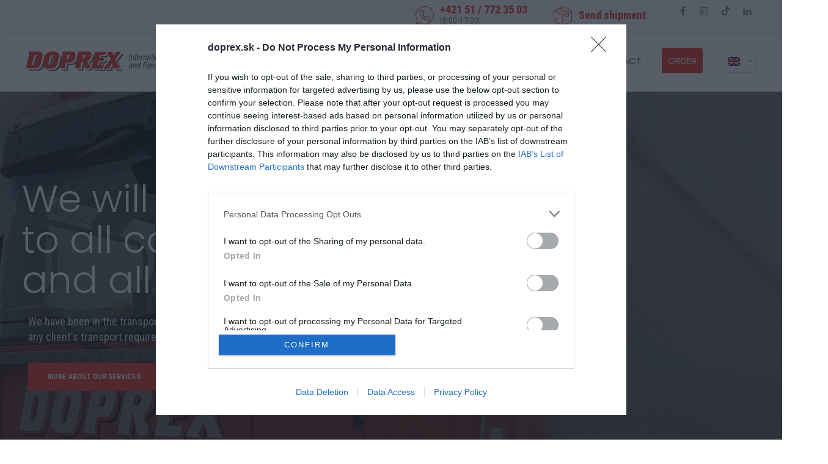

--- FILE ---
content_type: text/html; charset=utf-8
request_url: https://www.doprex.sk/introduction.html
body_size: 11496
content:
<!DOCTYPE html>
<html lang="en">
<head>
<!-- InMobi Choice. Consent Manager Tag v3.0 (for TCF 2.2) -->
<script type="text/javascript" async=true>(function(){var host='www.doprex.sk';var element=document.createElement('script');var firstScript=document.getElementsByTagName('script')[0];var url='https://cmp.inmobi.com'.concat('/choice/','7eRwBA-T8XbLh','/',host,'/choice.js?tag_version=V3');var uspTries=0;var uspTriesLimit=3;element.async=!0;element.type='text/javascript';element.src=url;firstScript.parentNode.insertBefore(element,firstScript);function makeStub(){var TCF_LOCATOR_NAME='__tcfapiLocator';var queue=[];var win=window;var cmpFrame;function addFrame(){var doc=win.document;var otherCMP=!!(win.frames[TCF_LOCATOR_NAME]);if(!otherCMP){if(doc.body){var iframe=doc.createElement('iframe');iframe.style.cssText='display:none';iframe.name=TCF_LOCATOR_NAME;doc.body.appendChild(iframe)}else{setTimeout(addFrame,5)}}
return!otherCMP}
function tcfAPIHandler(){var gdprApplies;var args=arguments;if(!args.length){return queue}else if(args[0]==='setGdprApplies'){if(args.length>3&&args[2]===2&&typeof args[3]==='boolean'){gdprApplies=args[3];if(typeof args[2]==='function'){args[2]('set',!0)}}}else if(args[0]==='ping'){var retr={gdprApplies:gdprApplies,cmpLoaded:!1,cmpStatus:'stub'};if(typeof args[2]==='function'){args[2](retr)}}else{if(args[0]==='init'&&typeof args[3]==='object'){args[3]=Object.assign(args[3],{tag_version:'V3'})}
queue.push(args)}}
function postMessageEventHandler(event){var msgIsString=typeof event.data==='string';var json={};try{if(msgIsString){json=JSON.parse(event.data)}else{json=event.data}}catch(ignore){}
var payload=json.__tcfapiCall;if(payload){window.__tcfapi(payload.command,payload.version,function(retValue,success){var returnMsg={__tcfapiReturn:{returnValue:retValue,success:success,callId:payload.callId}};if(msgIsString){returnMsg=JSON.stringify(returnMsg)}
if(event&&event.source&&event.source.postMessage){event.source.postMessage(returnMsg,'*')}},payload.parameter)}}
while(win){try{if(win.frames[TCF_LOCATOR_NAME]){cmpFrame=win;break}}catch(ignore){}
if(win===window.top){break}
win=win.parent}
if(!cmpFrame){addFrame();win.__tcfapi=tcfAPIHandler;win.addEventListener('message',postMessageEventHandler,!1)}};makeStub();var uspStubFunction=function(){var arg=arguments;if(typeof window.__uspapi!==uspStubFunction){setTimeout(function(){if(typeof window.__uspapi!=='undefined'){window.__uspapi.apply(window.__uspapi,arg)}},500)}};var checkIfUspIsReady=function(){uspTries++;if(window.__uspapi===uspStubFunction&&uspTries<uspTriesLimit){console.warn('USP is not accessible')}else{clearInterval(uspInterval)}};if(typeof window.__uspapi==='undefined'){window.__uspapi=uspStubFunction;var uspInterval=setInterval(checkIfUspIsReady,6000)}})()</script>
<!-- End InMobi Choice. Consent Manager Tag v3.0 (for TCF 2.2) -->
<!-- Google Tag Manager -->
<script>(function(w,d,s,l,i){w[l]=w[l]||[];w[l].push({'gtm.start':new Date().getTime(),event:'gtm.js'});var f=d.getElementsByTagName(s)[0],j=d.createElement(s),dl=l!='dataLayer'?'&l='+l:'';j.async=!0;j.src='https://www.googletagmanager.com/gtm.js?id='+i+dl;f.parentNode.insertBefore(j,f)})(window,document,'script','dataLayer','GTM-542Q5K5')</script>
<!-- End Google Tag Manager -->
<meta charset="utf-8">
<title>INTRODUCTION | Doprex - Doprex EN</title>
<base href="https://www.doprex.sk/">
<meta name="robots" content="index,follow">
<meta name="description" content="">
<meta name="keywords" content="">
<meta name="generator" content="Contao Open Source CMS">
<link rel="canonical" href="https://doprex.sk/" />
<meta name="facebook-domain-verification" content="6d67zv45jdor3j84si7xdqy6lao9cj" />
<meta property="og:locale" content="sk_SK" />
<meta property="og:type" content="website" />
<meta property="og:title" content="S nami do celého sveta | Doprex" />
<meta property="og:description" content="Vašu zásielku dopravíme do všetkých krajín Európy aj do celého sveta." />
<meta property="og:url" content="https://www.doprex.sk/introduction.html" />
<meta property="og:site_name" content="S nami do celého sveta | Doprex" />
<meta property="og:image" content="https://doprex.sk/files/layout/img/doprex/doprex-uvod-mapa-celosvetova-preprava.jpg" />
<link rel="shortcut icon" href="files/layout/img/favicon.ico" type="image/x-icon">
<link rel="apple-touch-icon" href="files/layout/img/apple-touch-icon.png">
<script src="https://code.jquery.com/jquery-1.12.4.min.js"></script>
<link rel="stylesheet" href="files/layout/scripts/rs-plugin/css/settings.css">
<link rel="stylesheet" href="system/modules/pct_revolutionslider/assets/css/styles.css">
<link rel="stylesheet" href="system/modules/pct_customelements/assets/font-awesome/4.7.0/css/font-awesome.min.css">
<link rel="stylesheet" href="assets/css/855ed1e14d10.css">
<link rel="stylesheet" type="text/css" media="screen" href="assets/css/61920f6717e0.css">
<link rel="stylesheet" type="text/css" media="screen" href="assets/css/00dce4025779.css">
<link rel="stylesheet" type="text/css" media="screen" href="assets/css/d7ef53841d0f.css">
<link id="layout_css" rel="stylesheet" title="theme_css_session" type="text/css" href="files/layout/css/doprex.css">
<link rel="stylesheet" type="text/css" href="files/layout/css/print.css" media="print">
<script src="files/layout/scripts/customize.js?v=9"></script>
<link rel="preconnect" href="https://fonts.googleapis.com">
<link rel="preconnect" href="https://fonts.gstatic.com" crossorigin>
<link href="https://fonts.googleapis.com/css2?family=Poppins:wght@300;400;700&family=Roboto+Condensed:ital,wght@0,400;0,700;1,300&display=swap" rel="stylesheet">
<script src="files/layout/scripts/rs-plugin/js/jquery.themepunch.revolution.min.js"></script>
<script src="files/layout/scripts/rs-plugin/js/jquery.themepunch.tools.min.js"></script>
<style>@media only screen and (max-width:767px){.ce_bgimage_93704{height:360px!important}}</style>
<script type="text/javascript">var recaptchaWidgets=[]</script>
<!-- Meta Pixel Code -->
<script>!function(f,b,e,v,n,t,s){if(f.fbq)return;n=f.fbq=function(){n.callMethod?n.callMethod.apply(n,arguments):n.queue.push(arguments)};if(!f._fbq)f._fbq=n;n.push=n;n.loaded=!0;n.version='2.0';n.queue=[];t=b.createElement(e);t.async=!0;t.src=v;s=b.getElementsByTagName(e)[0];s.parentNode.insertBefore(t,s)}(window,document,'script','https://connect.facebook.net/en_US/fbevents.js');fbq('init','1763760057690233');fbq('track','PageView')</script>
<noscript><img height="1" width="1" style="display:none"
src="https://www.facebook.com/tr?id=1763760057690233&ev=PageView&noscript=1"
/></noscript>
<!-- End Meta Pixel Code -->
</head>
<body class="mac chrome blink ch131 home themedesigner_active themedesigner_hidden float_left" itemscope itemtype="http://schema.org/WebPage">
<script>fbq('track','ViewContent')</script>
<!-- Google Tag Manager (noscript) -->
<noscript><iframe src="https://www.googletagmanager.com/ns.html?id=GTM-542Q5K5"
height="0" width="0" style="display:none;visibility:hidden"></iframe></noscript>
<!-- End Google Tag Manager (noscript) -->
<!--[if lt IE 9]><p id="chromeframe">You are using an outdated browser. <a href="http://browsehappy.com/">Upgrade your browser today</a> or <a href="http://www.google.com/chromeframe/?redirect=true">install Google Chrome Frame</a> to better experience this site.</p><![endif]-->
<div>
<div id="contentwrapper">
<div id="fix-wrapper">
<div id="top-wrapper">
<div id="top">
<div class="inside">
<div class="mod_socials">
<a href="https://www.facebook.com/people/Doprex-sro/100089161839418/" target="_blank"><i class="fa fa-facebook"></i></a>
<a href="https://www.instagram.com/doprex_s.r.o/" target="_blank"><i class="fa fa-instagram"></i></a>
<a href="https://www.tiktok.com/@doprex.sk" target="_blank"><img src="files/layout/img/doprex/ikony/soc-siete/doprex_tiktok-2.svg" width="35px"></a>
<a href="https://www.linkedin.com/company/doprex-s-r-o/?viewAsMember=true" target="_blank"><i class="fa fa-linkedin"></i></a></div>
<div style="float: right; margin-left: 15px; min-width: 180px; max-height: 50px;">
<div style="float: left; padding: 10px 10px 0px 0px;"><img style="max-width: 32px;" src="files/layout/img/doprex/ikony/doprex-o-nas-poistenie-kazdej-zasielky.svg" alt="Image">
</div>
<div style="padding: 15px 10px 0px 10px;">
<p style="line-height: 1.1;"><a href="send-shipment.html"><span style="font-size: 18px; color:#df281e"><strong>Send shipment</strong></span></a>
</p>
</div>
</div>
<div style="float: right; margin-left: 15px; min-width: 210px; max-height: 50px;">
<div style="float: left; padding: 10px 10px 0px 0px;"><img class="header-phone" src="files/layout/img/doprex/ikony/telefon-hlavicka.svg" alt="Image">
</div>
<div style="padding: 7px 10px 0px 10px;">
<p style="line-height: 1; font-size: 18px; margin-bottom: 2px;"><a href="tel:+42151/7723503"><strong>+421 51 / 772 35 03</strong></a>
<p style="font-size: 14px; line-height: 1;">(8:00-17:00)</p>
</div>
</div>							<hr class="clear">
</div>
</div>
<header id="header" class="header original" itemscope itemtype="http://schema.org/WPHeader">
<div class="inside">
<div class="logo"><a href="./"></a></div>
<a id="nav-open-btn" title="Open mobile navigation">&nbsp;</a>
<div class="mod_langswitcher meta-nav">
<div class="mod_langswitcher_inside">
<span>EN</span><img src="files/layout/img/flags/gb.svg"  width="20" height="15" alt="">
<ul>
<li><a href="introduction.html"><span>EN</span><img src="files/layout/img/flags/gb.svg"  width="20" height="15" alt=""></a></li>
<li><a href="startseite.html"><span>DE</span><img src="files/layout/img/flags/de.svg"  width="20" height="15" alt=""></a></li>
<li><a href="introduzione.html"><span>IT</span><img src="files/layout/img/flags/italian-flag.svg"  alt=""></a></li>
<li><a href="uvod.html"><span>SK</span><img src="files/layout/img/flags/sk.svg"  width="900" height="600" alt=""></a></li>
</ul>
</div>
</div><div class="mod_socials">
<a href="https://www.facebook.com/people/Doprex-sro/100089161839418/" target="_blank"><i class="fa fa-facebook"></i></a>
<a href="https://www.instagram.com/doprex_s.r.o/" target="_blank"><i class="fa fa-instagram"></i></a>
<a href="https://www.linkedin.com/company/doprex-s-r-o/?viewAsMember=true" target="_blank"><i class="fa fa-linkedin"></i></a>
<a href="https://www.tiktok.com/@doprex.sk" target="_blank"><img src="files/layout/img/doprex/ikony/soc-siete/doprex_tiktok-1.svg" width="40px"></a></div>
<!-- indexer::stop -->
<nav class="mod_navigation mainmenu block" itemscope itemtype="http://schema.org/SiteNavigationElement">
<a href="introduction.html#skipNavigation155" class="invisible">Skip navigation</a>
<ul class="vlist level_1">
<li class="float_left floatbox sibling"><ol class="inner">
<li class="mlist active float_left first mm-selected">
<a href="introduction.html" title="INTRODUCTION | Doprex" class="a-level_1 active float_left first"><span>INTRODUCTION</span></a>
</li>
<li class="mlist float_left sibling ">
<a href="about-us.html" title="ABOUT US | Doprex" class="a-level_1 float_left sibling"><span>ABOUT US</span></a>
</li>
<li class="mlist submenu float_left sibling ">
<a href="services.html" title="SERVICES | Doprex" class="a-level_1 submenu float_left sibling"><span>SERVICES</span></a>
<ul class="vlist level_2">
<li class="mlist first ">
<a href="road-transport.html" title="ROAD TRANSPORT | Doprex" class="a-level_2 first"><span>ROAD TRANSPORT</span></a>
</li>
<li class="mlist ">
<a href="air-transport.html" title="AIR TRANSPORT | Doprex" class="a-level_2"><span>AIR TRANSPORT</span></a>
</li>
<li class="mlist last ">
<a href="sea-transport.html" title="SEA TRANSPORT | Doprex" class="a-level_2 last"><span>SEA TRANSPORT</span></a>
</li>
</ul>	</li>
</ol></li>
<li class="float_right floatbox sibling"><ol class="inner">
<li class="mlist float_right sibling ">
<a href="vehicle-park.html" title="VEHICLE PARK | Dopex" class="a-level_1 float_right sibling"><span>VEHICLE PARK</span></a>
</li>
<li class="mlist float_right sibling ">
<a href="certificates.html" title="Certificates | Dopex" class="a-level_1 float_right sibling"><span>Certificates</span></a>
</li>
<li class="mlist float_right sibling ">
<a href="contact.html" title="CONTACT | Dopex" class="a-level_1 float_right sibling"><span>CONTACT</span></a>
</li>
<li class="mlist float_right highlight-rounded-color-accent sibling last ">
<a href="send-shipment.html" title="ORDER | Doprex" class="a-level_1 float_right highlight-rounded-color-accent sibling last"><span>ORDER</span></a>
</li>
</ol></li>
</ul>
<a id="skipNavigation155" class="invisible">&nbsp;</a>
</nav>
<!-- indexer::continue -->
<div class="smartmenu">
<div class="smartmenu-trigger"><span class="line"></span></div>
</div>						<div class="clear"></div>
</div>
</header>
<div class="clear"></div>
</div>
</div>
<div id="slider">
<div class="inside">
<div class="mod_article first block" id="screen-pc">
<div class="ce_revolutionslider first last block">
<div class="rs-container responsive block">
<div  class="banner  responsive tp-banner fullwidthbanner-container my_revolutionslider_93669 odd block">
<ul>
<li  class=" slide slide_0 even first" data-transition="slotzoom-horizontal" data-slotamount="4" data-thumb="assets/images/9/slider1-en-3e371036.jpg" data-title="Slide 1">
<img src="files/layout/img/doprex/slider1-en.jpg" width="1903" height="750" alt="" title="" data-bgfit="cover" data-bgposition="center top" data-bgrepeat="no-repeat">
<div  class="ce_revolutionslider_text caption tp-caption bold invertcolor block lft stt" style="font-size:70px" data-easing="easeInBack" data-speed="500" data-x="40" data-y="145" data-start="100" data-elementdelay="0" data-endspeed="500" data-endeasing="easeInSine" >
We will ship your shipment</div>
<div  class="ce_revolutionslider_text caption tp-caption bold invertcolor block lft stt" style="font-size:70px" data-easing="easeInBack" data-speed="500" data-x="40" data-y="220" data-start="100" data-elementdelay="0" data-endspeed="500" data-endeasing="easeInSine" >
to all countries in Europe</div>
<div  class="ce_revolutionslider_text color-accent caption tp-caption bold invertcolor block lfr fadeout" style="font-size:70px" data-easing="easeInBack" data-speed="500" data-x="40" data-y="295" data-start="200" data-elementdelay="0" data-endspeed="500" data-endeasing="easeInSine" >
and all over the world</div>		<div class="ce_text_extented ml-10 block align-left color-white font_no_serif font-size-xxs font-style-default lh-1-4 font-weight-300 mt-default mb-default mt-default-s tp-caption lfr fadeout"  style=" max-width:700px;" data-easing="easeInBack" data-speed="500" data-x="40" data-y="410" data-start="200" data-elementdelay="0" data-endspeed="500" data-endeasing="easeInSine" >
<div  class="ce_textarea attribute textarea"><p>We have been in the transport market for more than 25 years. We are ready to fulfill any client's transport requirement. We deal with road, sea and air transport.</p></div>
</div>
<a class="hyperlink_txt ce_revolutionslider_hyperlink ml-10 caption tp-caption block lfl stl" href="services.html" title="MORE ABOUT OUR SERVICES" rel="" data-easing="easeInBack" data-speed="500" data-x="40" data-y="500" data-start="200" data-elementdelay="0" data-endspeed="500" data-endeasing="easeInSine" >
MORE ABOUT OUR SERVICES</a>
<a class="hyperlink_txt ce_revolutionslider_hyperlink caption tp-caption block lfl stl" href="road-transport.html" title="ROAD TRANSPORT" rel="" data-easing="easeInBack" data-speed="500" data-x="280" data-y="500" data-start="200" data-elementdelay="0" data-endspeed="500" data-endeasing="easeInSine" >
ROAD TRANSPORT</a>
</li>
<li  class=" slide slide_1" data-transition="slotzoom-horizontal" data-slotamount="4" data-thumb="assets/images/0/slider3-en-342a37e3.jpg" data-title="Slide 2">
<img src="files/layout/img/doprex/slider3-en.jpg" width="1903" height="750" alt="" title="" data-bgfit="cover" data-bgposition="center top" data-bgrepeat="no-repeat">
<div  class="ce_revolutionslider_text caption tp-caption bold invertcolor block lft stt" style="font-size:70px" data-easing="easeInBack" data-speed="500" data-x="40" data-y="145" data-start="100" data-elementdelay="0" data-endspeed="500" data-endeasing="easeInSine" >
We will ship your shipment</div>
<div  class="ce_revolutionslider_text caption tp-caption bold invertcolor block lft stt" style="font-size:70px" data-easing="easeInBack" data-speed="500" data-x="40" data-y="220" data-start="100" data-elementdelay="0" data-endspeed="500" data-endeasing="easeInSine" >
to all countries in Europe</div>
<div  class="ce_revolutionslider_text color-accent caption tp-caption bold invertcolor block lfr fadeout" style="font-size:70px" data-easing="easeInBack" data-speed="500" data-x="40" data-y="295" data-start="200" data-elementdelay="0" data-endspeed="500" data-endeasing="easeInSine" >
and all over the world</div>		<div class="ce_text_extented ml-10 block align-left color-white font_no_serif font-size-xxs font-style-default lh-1-4 font-weight-300 mt-default mb-default mt-default-s tp-caption lfr fadeout"  style=" max-width:700px;" data-easing="easeInBack" data-speed="500" data-x="40" data-y="410" data-start="200" data-elementdelay="0" data-endspeed="500" data-endeasing="easeInSine" >
<div  class="ce_textarea attribute textarea"><p>We have been in the transport market for more than 25 years. We are ready to fulfill any client's transport requirement. We deal with road, sea and air transport.</p></div>
</div>
<a class="hyperlink_txt ce_revolutionslider_hyperlink ml-10 caption tp-caption block lfl stl" href="services.html" title="MORE ABOUT OUR SERVICES" rel="" data-easing="easeInBack" data-speed="500" data-x="40" data-y="500" data-start="200" data-elementdelay="0" data-endspeed="500" data-endeasing="easeInSine" >
MORE ABOUT OUR SERVICES</a>
<a class="hyperlink_txt ce_revolutionslider_hyperlink caption tp-caption block lfl stl" href="sea-transport.html" title="SEA TRANSPORT" rel="" data-easing="easeInBack" data-speed="500" data-x="280" data-y="500" data-start="200" data-elementdelay="0" data-endspeed="500" data-endeasing="easeInSine" >
SEA TRANSPORT</a>
</li>
<li  class=" slide slide_2 even last" data-transition="slotzoom-horizontal" data-slotamount="4" data-thumb="assets/images/4/slider2-en-b52c7c75.jpg" data-title="Slide 3">
<img src="files/layout/img/doprex/slider2-en.jpg" width="1903" height="750" alt="" title="" data-bgfit="cover" data-bgposition="center top" data-bgrepeat="no-repeat">
<div  class="ce_revolutionslider_text caption tp-caption bold invertcolor block lft stt" style="font-size:70px" data-easing="easeInBack" data-speed="500" data-x="40" data-y="145" data-start="100" data-elementdelay="0" data-endspeed="500" data-endeasing="easeInSine" >
We will ship your shipment</div>
<div  class="ce_revolutionslider_text caption tp-caption bold invertcolor block lft stt" style="font-size:70px" data-easing="easeInBack" data-speed="500" data-x="40" data-y="220" data-start="100" data-elementdelay="0" data-endspeed="500" data-endeasing="easeInSine" >
to all countries in Europe</div>
<div  class="ce_revolutionslider_text color-accent caption tp-caption bold invertcolor block lfr fadeout" style="font-size:70px" data-easing="easeInBack" data-speed="500" data-x="40" data-y="295" data-start="200" data-elementdelay="0" data-endspeed="500" data-endeasing="easeInSine" >
and all over the world</div>		<div class="ce_text_extented ml-10 block align-left color-white font_no_serif font-size-xxs font-style-default lh-1-4 font-weight-300 mt-default mb-default mt-default-s tp-caption lfr fadeout"  style=" max-width:700px;" data-easing="easeInBack" data-speed="500" data-x="40" data-y="410" data-start="200" data-elementdelay="0" data-endspeed="500" data-endeasing="easeInSine" >
<div  class="ce_textarea attribute textarea"><p>We have been in the transport market for more than 25 years. We are ready to fulfill any client's transport requirement. We deal with road, sea and air transport.</p></div>
</div>
<a class="hyperlink_txt ce_revolutionslider_hyperlink ml-10 caption tp-caption block lfl stl" href="services.html" title="MORE ABOUT OUR SERVICES" rel="" data-easing="easeInBack" data-speed="500" data-x="40" data-y="500" data-start="200" data-elementdelay="0" data-endspeed="500" data-endeasing="easeInSine" >
MORE ABOUT OUR SERVICES</a>
<a class="hyperlink_txt ce_revolutionslider_hyperlink caption tp-caption block lfl stl" href="air-transport.html" title="AIR TRANSPORT" rel="" data-easing="easeInBack" data-speed="500" data-x="280" data-y="500" data-start="200" data-elementdelay="0" data-endspeed="500" data-endeasing="easeInSine" >
AIR TRANSPORT</a>
</li>
</ul>
<div class="tp-bannertimer"></div>
</div>
</div>
</div>
</div>
<div class="mod_article only_mobile last block" id="article-12732">
<div class="ce_revolutionslider first last block">
<div class="rs-container responsive block">
<div  class="banner  responsive tp-banner fullwidthbanner-container my_revolutionslider_93670 odd block">
<ul>
<li  class=" slide slide_0 even first" data-transition="slotzoom-horizontal" data-slotamount="4" data-thumb="assets/images/e/doprex-slider-1-fcb4f783.jpg" data-title="Slide 1">
<img src="files/layout/img/doprex/doprex-slider-1.jpg" width="1903" height="750" alt="" title="" data-bgfit="cover" data-bgposition="center top" data-bgrepeat="no-repeat">
<div  class="ce_revolutionslider_text caption tp-caption bold invertcolor block lft stt" style="font-size:80px" data-easing="easeInBack" data-speed="500" data-x="40" data-y="145" data-start="100" data-elementdelay="0" data-endspeed="500" data-endeasing="easeInSine" >
We will ship</div>
<div  class="ce_revolutionslider_text caption tp-caption bold invertcolor block lft stt" style="font-size:80px" data-easing="easeInBack" data-speed="500" data-x="40" data-y="225" data-start="100" data-elementdelay="0" data-endspeed="500" data-endeasing="easeInSine" >
your shipment</div>
<div  class="ce_revolutionslider_text caption tp-caption bold invertcolor block lft stt" style="font-size:80px" data-easing="easeInBack" data-speed="500" data-x="40" data-y="310" data-start="100" data-elementdelay="0" data-endspeed="500" data-endeasing="easeInSine" >
to all countries</div>
<div  class="ce_revolutionslider_text caption tp-caption bold invertcolor block lft stt" style="font-size:80px" data-easing="easeInBack" data-speed="500" data-x="40" data-y="390" data-start="100" data-elementdelay="0" data-endspeed="500" data-endeasing="easeInSine" >
in Europe</div>
<div  class="ce_revolutionslider_text color-accent caption tp-caption bold invertcolor block lfr fadeout" style="font-size:80px" data-easing="easeInBack" data-speed="500" data-x="40" data-y="470" data-start="200" data-elementdelay="0" data-endspeed="500" data-endeasing="easeInSine" >
and all over</div>
<div  class="ce_revolutionslider_text color-accent caption tp-caption bold invertcolor block lfr fadeout" style="font-size:80px" data-easing="easeInBack" data-speed="500" data-x="40" data-y="550" data-start="200" data-elementdelay="0" data-endspeed="500" data-endeasing="easeInSine" >
the world</div>		<div class="ce_text_extented block align-left color-white font_no_serif font-size-l font-style-default lh-1-4 font-weight-300 mt-default mb-default mt-default-s tp-caption lfr fadeout"  style=" max-width:600px;" data-easing="easeInBack" data-speed="500" data-x="40" data-y="670" data-start="200" data-elementdelay="0" data-endspeed="500" data-endeasing="easeInSine" >
<div  class="ce_textarea attribute textarea"><p>We have been in the transport market for more than 25 years. We are ready to fulfill any client's transport requirement. We deal with road, sea and air transport.</p></div>
</div>
<a class="hyperlink_txt ce_revolutionslider_hyperlink button-mobile caption tp-caption block lfl stl" href="services.html" title="MORE ABOUT OUR SERVICES" rel="" data-easing="easeInBack" data-speed="500" data-x="40" data-y="870" data-start="200" data-elementdelay="0" data-endspeed="500" data-endeasing="easeInSine" >
MORE ABOUT OUR SERVICES</a>
<a class="hyperlink_txt ce_revolutionslider_hyperlink button-mobile caption tp-caption block lfl stl" href="road-transport.html" title="ROAD TRANSPORT" rel="" data-easing="easeInBack" data-speed="500" data-x="40" data-y="970" data-start="200" data-elementdelay="0" data-endspeed="500" data-endeasing="easeInSine" >
ROAD TRANSPORT</a>
</li>
<li  class=" slide slide_1" data-transition="slotzoom-horizontal" data-slotamount="4" data-thumb="assets/images/0/doprex-slider-2-835c5944.jpg" data-title="Slide 2">
<img src="files/layout/img/doprex/doprex-slider-2.jpg" width="1903" height="750" alt="" title="" data-bgfit="cover" data-bgposition="center top" data-bgrepeat="no-repeat">
<div  class="ce_revolutionslider_text caption tp-caption bold invertcolor block lft stt" style="font-size:80px" data-easing="easeInBack" data-speed="500" data-x="40" data-y="145" data-start="100" data-elementdelay="0" data-endspeed="500" data-endeasing="easeInSine" >
We will ship</div>
<div  class="ce_revolutionslider_text caption tp-caption bold invertcolor block lft stt" style="font-size:80px" data-easing="easeInBack" data-speed="500" data-x="40" data-y="225" data-start="100" data-elementdelay="0" data-endspeed="500" data-endeasing="easeInSine" >
your shipment</div>
<div  class="ce_revolutionslider_text caption tp-caption bold invertcolor block lft stt" style="font-size:80px" data-easing="easeInBack" data-speed="500" data-x="40" data-y="310" data-start="100" data-elementdelay="0" data-endspeed="500" data-endeasing="easeInSine" >
to all countries</div>
<div  class="ce_revolutionslider_text caption tp-caption bold invertcolor block lft stt" style="font-size:80px" data-easing="easeInBack" data-speed="500" data-x="40" data-y="390" data-start="100" data-elementdelay="0" data-endspeed="500" data-endeasing="easeInSine" >
in Europe</div>
<div  class="ce_revolutionslider_text color-accent caption tp-caption bold invertcolor block lfr fadeout" style="font-size:80px" data-easing="easeInBack" data-speed="500" data-x="40" data-y="470" data-start="200" data-elementdelay="0" data-endspeed="500" data-endeasing="easeInSine" >
and all over</div>
<div  class="ce_revolutionslider_text color-accent caption tp-caption bold invertcolor block lfr fadeout" style="font-size:80px" data-easing="easeInBack" data-speed="500" data-x="40" data-y="550" data-start="200" data-elementdelay="0" data-endspeed="500" data-endeasing="easeInSine" >
the world</div>		<div class="ce_text_extented block align-left color-white font_no_serif font-size-l font-style-default lh-1-4 font-weight-300 mt-default mb-default mt-default-s tp-caption lfr fadeout"  style=" max-width:600px;" data-easing="easeInBack" data-speed="500" data-x="40" data-y="670" data-start="200" data-elementdelay="0" data-endspeed="500" data-endeasing="easeInSine" >
<div  class="ce_textarea attribute textarea"><p>We have been in the transport market for more than 25 years. We are ready to fulfill any client's transport requirement. We deal with road, sea and air transport.</p></div>
</div>
<a class="hyperlink_txt ce_revolutionslider_hyperlink button-mobile caption tp-caption block lfl stl" href="services.html" title="MORE ABOUT OUR SERVICES" rel="" data-easing="easeInBack" data-speed="500" data-x="40" data-y="870" data-start="200" data-elementdelay="0" data-endspeed="500" data-endeasing="easeInSine" >
MORE ABOUT OUR SERVICES</a>
<a class="hyperlink_txt ce_revolutionslider_hyperlink button-mobile caption tp-caption block lfl stl" href="sea-transport.html" title="SEA TRANSPORT" rel="" data-easing="easeInBack" data-speed="500" data-x="40" data-y="970" data-start="200" data-elementdelay="0" data-endspeed="500" data-endeasing="easeInSine" >
SEA TRANSPORT</a>
</li>
<li  class=" slide slide_2 even last" data-transition="slotzoom-horizontal" data-slotamount="4" data-thumb="assets/images/8/doprex-slider-3-4bde24ab.jpg" data-title="Slide 3">
<img src="files/layout/img/doprex/doprex-slider-3.jpg" width="1903" height="750" alt="" title="" data-bgfit="cover" data-bgposition="center top" data-bgrepeat="no-repeat">
<div  class="ce_revolutionslider_text caption tp-caption bold invertcolor block lft stt" style="font-size:80px" data-easing="easeInBack" data-speed="500" data-x="40" data-y="145" data-start="100" data-elementdelay="0" data-endspeed="500" data-endeasing="easeInSine" >
We will ship</div>
<div  class="ce_revolutionslider_text caption tp-caption bold invertcolor block lft stt" style="font-size:80px" data-easing="easeInBack" data-speed="500" data-x="40" data-y="225" data-start="100" data-elementdelay="0" data-endspeed="500" data-endeasing="easeInSine" >
your shipment</div>
<div  class="ce_revolutionslider_text caption tp-caption bold invertcolor block lft stt" style="font-size:80px" data-easing="easeInBack" data-speed="500" data-x="40" data-y="310" data-start="100" data-elementdelay="0" data-endspeed="500" data-endeasing="easeInSine" >
to all countries</div>
<div  class="ce_revolutionslider_text caption tp-caption bold invertcolor block lft stt" style="font-size:80px" data-easing="easeInBack" data-speed="500" data-x="40" data-y="390" data-start="100" data-elementdelay="0" data-endspeed="500" data-endeasing="easeInSine" >
in Europe</div>
<div  class="ce_revolutionslider_text color-accent caption tp-caption bold invertcolor block lfr fadeout" style="font-size:80px" data-easing="easeInBack" data-speed="500" data-x="40" data-y="470" data-start="200" data-elementdelay="0" data-endspeed="500" data-endeasing="easeInSine" >
and all over</div>
<div  class="ce_revolutionslider_text color-accent caption tp-caption bold invertcolor block lfr fadeout" style="font-size:80px" data-easing="easeInBack" data-speed="500" data-x="40" data-y="550" data-start="200" data-elementdelay="0" data-endspeed="500" data-endeasing="easeInSine" >
the world</div>		<div class="ce_text_extented block align-left color-white font_no_serif font-size-l font-style-default lh-1-4 font-weight-300 mt-default mb-default mt-default-s tp-caption lfr fadeout"  style=" max-width:600px;" data-easing="easeInBack" data-speed="500" data-x="40" data-y="670" data-start="200" data-elementdelay="0" data-endspeed="500" data-endeasing="easeInSine" >
<div  class="ce_textarea attribute textarea"><p>We have been in the transport market for more than 25 years. We are ready to fulfill any client's transport requirement. We deal with road, sea and air transport.</p></div>
</div>
<a class="hyperlink_txt ce_revolutionslider_hyperlink button-mobile caption tp-caption block lfl stl" href="services.html" title="MORE ABOUT OUR SERVICES" rel="" data-easing="easeInBack" data-speed="500" data-x="40" data-y="870" data-start="200" data-elementdelay="0" data-endspeed="500" data-endeasing="easeInSine" >
MORE ABOUT OUR SERVICES</a>
<a class="hyperlink_txt ce_revolutionslider_hyperlink button-mobile caption tp-caption block lfl stl" href="air-transport.html" title="AIR TRANSPORT" rel="" data-easing="easeInBack" data-speed="500" data-x="40" data-y="970" data-start="200" data-elementdelay="0" data-endspeed="500" data-endeasing="easeInSine" >
AIR TRANSPORT</a>
</li>
</ul>
<div class="tp-bannertimer"></div>
</div>
</div>
</div>
</div>
</div>
</div>
<div id="wrapper">
<div id="container">
<section id="main" itemscope itemtype="http://schema.org/WebPageElement" itemprop="mainContentOfPage">
<div class="inside">
<div class="mod_article first fullwidth block" id="article-12733">
<script type='text/javascript'>function oversize_93671(){var contentHeight_93671=jQuery('.ce_bgimage_93671 .ce_bgimage-inside').height();var availableHeight=jQuery(window).height()-100;if(contentHeight_93671>availableHeight){jQuery('.ce_bgimage_93671').addClass('oversize')}else{jQuery('.ce_bgimage_93671').removeClass('oversize')}};jQuery(document).ready(function(){oversize_93671()});jQuery(window).on("resize",function(){oversize_93671()})</script>
<div class="ce_bgimage first block ce_bgimage_93671 boxed-content img-as-bg bg-white parallax max_width_full" style="">
<div class="ce_bgimage-image" style="background-image: url(files/layout/img/doprex/doprex-pozadie-1.jpg);" data-stellar-background-ratio="0.1" data-stellar-offset-parent="true"></div>
<div class="ce_bgimage-outer">
<div class="ce_bgimage-inside contentwrap pt-xxl pb-xxl">
<div class="autogrid_wrapper cte block">
<div class="ce_autogridWrapperStart ce_autogridwrapper one_half autogrid block">
<div class="inside">
<div class="ce_image_extended block frame-no style-default align-center mob-align-center mb-m mt-default mt-default-s mt-default-s" >
<div class="ce_image_extended_inside" style=" margin-left: 5%;">
<div  class="ce_image attribute image">
<div class="ce_image block">
<figure class="image_container">
<img src="assets/images/d/doprex-uvod-medzinarodna-doprava-981edee2.jpg" width="464" height="580" alt="Doprex - úvod - medzinárodná doprava" itemprop="image">
</figure>
</div>
</div>
</div>
</div>
</div></div>
<div class="ce_autogridWrapperStart ce_autogridwrapper one_half autogrid block">
<div class="inside">
<div class="ce_text_extented uppercase ml-10 mb-10 block align-left color-accent font_no_serif font-size-xs font-style-default lh-default font-weight-500 mt-default mb-default mt-default-s mt-default-s"  style="">
<div  class="ce_textarea attribute textarea"><p>Doprex, s.r.o.</p></div>
</div><div class="ce_text_extented block align-left color-default font_headline font-size-l font-style-default lh-1 font-weight-300 mt-default mb-xs mt-default-s mt-default-s"  style=" max-width:530px;">
<div  class="ce_textarea attribute textarea"><p>International and domestic <strong>transport and freight spedition</strong></p></div>
</div><div class="ce_text_extented ml-10 block align-left color-default font_no_serif font-size-xxs font-style-default lh-1-5 font-weight-300 mt-default mb-s mt-default-s mt-default-s"  style=" max-width:550px;">
<div  class="ce_textarea attribute textarea"><p>Doprex has been operating in the transport market for more than 25 years, a long enough time to be able to meet any client's transport requirements. The company deals with road, sea and air transport.</p></div>
</div><div class="ce_iconbox mr-50 block version3 mt-default mb-xxs mt-default-s mt-default-s">
<div class="ce_iconbox_outside" style="">
<div class="ce_iconbox_inside">
<div  class="ce_image attribute image">
<div class="ce_image block">
<figure class="image_container">
<img src="files/layout/img/doprex/ikony/doprex-o-nas-profesionalny-pristup.svg" width="512" height="512" alt="Doprex - o nás - Profesionálny prístup" itemprop="image">
</figure>
</div>
</div>
<div class="ce_iconbox_cwrapper" style="color:#000000">
<div class="content"><p>Comprehensive and professional approach for every type of transport</p></div>
</div>
</div>
</div>
</div><div class="ce_iconbox mr-50 block version3 mt-default mb-xxs mt-default-s mt-default-s">
<div class="ce_iconbox_outside" style="">
<div class="ce_iconbox_inside">
<div  class="ce_image attribute image">
<div class="ce_image block">
<figure class="image_container">
<img src="files/layout/img/doprex/ikony/doprex-uvod-flexibilne-prepravne-kapacity.svg" width="512" height="512" alt="Doprex - úvod - Flexibilné prepravné kapacity" itemprop="image">
</figure>
</div>
</div>
<div class="ce_iconbox_cwrapper" style="color:#000000">
<div class="content"><p>transportation of individual, small, medium, partial and full-load and large-volume shipments according to your requirements</p></div>
</div>
</div>
</div>
</div><div class="ce_iconbox mr-50 block version3 mt-default mb-xxs mt-default-s mt-default-s">
<div class="ce_iconbox_outside" style="">
<div class="ce_iconbox_inside">
<div  class="ce_image attribute image">
<div class="ce_image block">
<figure class="image_container">
<img src="files/layout/img/doprex/ikony/doprex-o-nas-celosvetova-preprava.svg" width="512" height="512" alt="Doprex - o nás - Celosvetová preprava" itemprop="image">
</figure>
</div>
</div>
<div class="ce_iconbox_cwrapper" style="color:#000000">
<div class="content"><p>speed, efficiency, reliability in solving any of your transport requirements</p></div>
</div>
</div>
</div>
</div><div class="ce_hyperlink ce_hyperlink-extended ml-10 block align-left border-radius-0 default mt-s mb-default mt-default-s mt-default-s">
<a href="about-us.html" class="hyperlink_txt default " title="MORE ABOUT US">MORE ABOUT US</a>
</div>
</div></div>
<div class="autogrid clear"></div></div>
</div></div></div>
</div><div class="mod_article fullwidth block" id="article-12734">
<div id="autogrid_wrapper_93685" class="autogrid_wrapper cte block no_gutter"><div class="inner"><div class="ce_text_imagebox light_text color-white width-90 imagebox_version1 align-lb block ce_imagebox autogrid-id_93685 autogrid-type_cte autogrid-first n3 one_third autogrid_mode_auto autogrid no_gutter first mt-default mb-default mt-default-s mt-default-s">
<a href="road-transport.html" class="ce_text_imagebox_link">	<div class="ce_text_imagebox_image" style="background-image: url(files/layout/img/doprex/doprex-uvod-cestna-preprava.jpg);height:600px;">
<div class="inside">
<div class="content only-headline">
<div  class="ce_headline attribute headline"><h3 class="attribute ce_headline headline">ROAD TRANSPORT</h3></div>
</div>
</div>
</div>
</a></div><div class="ce_text_imagebox light_text color-white width-90 imagebox_version1 align-lb block ce_imagebox autogrid-id_93686 autogrid-type_cte n3 one_third autogrid_mode_auto autogrid no_gutter mt-default mb-default mt-default-s mt-default-s">
<a href="air-transport.html" class="ce_text_imagebox_link">	<div class="ce_text_imagebox_image" style="background-image: url(files/layout/img/doprex/doprex-uvod-letecka-preprava.jpg);height:600px;">
<div class="inside">
<div class="content only-headline">
<div  class="ce_headline attribute headline"><h3 class="attribute ce_headline headline">AIR TRANSPORT</h3></div>
</div>
</div>
</div>
</a></div><div class="ce_text_imagebox light_text color-white width-90 imagebox_version1 align-lb block ce_imagebox autogrid-id_93687 autogrid-type_cte autogrid-last n3 one_third autogrid_mode_auto autogrid no_gutter last mt-default mb-default mt-default-s mt-default-s">
<a href="sea-transport.html" class="ce_text_imagebox_link">	<div class="ce_text_imagebox_image" style="background-image: url(files/layout/img/doprex/doprex-uvod-namorna-preprava.jpg);height:600px;">
<div class="inside">
<div class="content only-headline">
<div  class="ce_headline attribute headline"><h3 class="attribute ce_headline headline">SEA TRANSPORT</h3></div>
</div>
</div>
</div>
</a></div><div class="clear autogrid_clear"></div></div><div class="clear autogrid_clear"></div></div>
</div>
<div class="mod_article block" id="article-12735">
<div class="ce_text_extented first block align-center color-default font_headline font-size-l font-style-default lh-1-3 font-weight-default mt-default mb-default mt-default-s mt-default-s"  style="">
<div  class="ce_textarea attribute textarea"><p>We ship <strong>globally</strong></p></div>
</div><div class="ce_text_extented block align-center color-accent font_no_serif font-size-default font-style-letter-sp5 lh-1-1 font-weight-500 mt-default mb-l mt-default-s mt-default-s"  style="">
<div  class="ce_textarea attribute textarea"><p>WE WILL DELIVER YOUR SHIPMENT TO ANY CONTINENT</p></div>
</div><div class="ce_image_extended last block frame-no style-default align-default mob-align-left mb-default mt-default mt-default-s mt-default-s" >
<div class="ce_image_extended_inside" style="">
<div  class="ce_image attribute image">
<div class="ce_image last block">
<figure class="image_container">
<img src="files/layout/img/doprex/doprex-uvod-mapa-celosvetova-preprava.jpg" width="1600" height="800" alt="Doprex - úvod - mapa - celosvetová doprava" itemprop="image">
</figure>
</div>
</div>
</div>
</div>
</div>
<div class="mod_article fullwidth block" id="article-12736">
<script type='text/javascript'>function oversize_93692(){var contentHeight_93692=jQuery('.ce_bgimage_93692 .ce_bgimage-inside').height();var availableHeight=jQuery(window).height()-100;if(contentHeight_93692>availableHeight){jQuery('.ce_bgimage_93692').addClass('oversize')}else{jQuery('.ce_bgimage_93692').removeClass('oversize')}};jQuery(document).ready(function(){oversize_93692()});jQuery(window).on("resize",function(){oversize_93692()})</script>
<div class="ce_bgimage first block ce_bgimage_93692 boxed-content img-as-bg bg-lightgray max_width_full" style="">
<div class="ce_bgimage-image" style=""></div>
<div class="ce_bgimage-outer">
<div class="ce_bgimage-inside contentwrap pt-xs pb-xs">
<div class="ce_headline_extended font-size-l   align-center block" style="">
<h2 class="mt-default mb-l mt-default-s mt-default-s">With us you are in the best hands!</h2>
</div><script type="text/javascript">var swiper_93694=null;jQuery(document).ready(function(){swiper_93694=new Swiper('#swiper_93694',{effect:'slide',speed:3000,grabCursor:!0,direction:'horizontal',spaceBetween:0,autoplay:{delay:4000,disableOnInteraction:!1,},loop:!0,navigation:{nextEl:'#swiper-button-next_93694',prevEl:'#swiper-button-prev_93694',},slidesPerView:1,breakpoints:{768:{slidesPerView:1,spaceBetween:0,}}})})</script>
<div class="ce_swiper-slider-start block mt-default mb-default mt-default-s mt-default-s" style="">
<div class="swiper-container pagination-left" id="swiper_93694">
<div class="swiper-wrapper">
<div class="swiper-slide"><div id="autogrid_wrapper_93695" class="autogrid_wrapper cte block"><div class="inner"><div class="ce_iconbox autogrid-id_93695 autogrid-type_cte autogrid-first n3 one_third autogrid_mode_auto autogrid block version2 mt-default mb-default mt-default-s mt-default-s">
<div class="ce_iconbox_outside" style="">
<div class="ce_iconbox_inside">
<div  class="ce_image attribute image">
<div class="ce_image block">
<figure class="image_container">
<img src="files/layout/img/doprex/ikony/uvod/doprex-uvod-vas-prospech.svg" width="512" height="512" alt="Doprex - úvod - Váš prospech" itemprop="image">
</figure>
</div>
</div>
<div class="ce_iconbox_cwrapper">
<div class="content"><h4>Your <br>benefit<br><br></h4></div>
</div>
</div>
</div>
</div><div class="ce_iconbox autogrid-id_93696 autogrid-type_cte n3 one_third autogrid_mode_auto autogrid block version2 mt-default mb-default mt-default-s mt-default-s">
<div class="ce_iconbox_outside" style="">
<div class="ce_iconbox_inside">
<div  class="ce_image attribute image">
<div class="ce_image block">
<figure class="image_container">
<img src="files/layout/img/doprex/ikony/uvod/doprex-uvod-uspora-casu-a-nakladov.svg" width="512" height="512" alt="Doprex - úvod -Úspora času a nákladov" itemprop="image">
</figure>
</div>
</div>
<div class="ce_iconbox_cwrapper">
<div class="content"><h4>Time <br>and cost savings<br><br></h4></div>
</div>
</div>
</div>
</div><div class="ce_iconbox autogrid-id_93697 autogrid-type_cte autogrid-last n3 one_third autogrid_mode_auto autogrid block version2 mt-default mb-default mt-default-s mt-default-s">
<div class="ce_iconbox_outside" style="">
<div class="ce_iconbox_inside">
<div  class="ce_image attribute image">
<div class="ce_image block">
<figure class="image_container">
<img src="files/layout/img/doprex/ikony/uvod/doprex-uvod-efektivne-spracovanie-objednavok.svg" width="512" height="512" alt="Doprex - úvod - Efektívne spracovanie objednávok" itemprop="image">
</figure>
</div>
</div>
<div class="ce_iconbox_cwrapper">
<div class="content"><h4>Efficient processing <br>of your orders<br><br><br></h4></div>
</div>
</div>
</div>
</div><div class="clear autogrid_clear"></div></div><div class="clear autogrid_clear"></div></div></div><div class="swiper-slide"><div id="autogrid_wrapper_93699" class="autogrid_wrapper cte block"><div class="inner"><div class="ce_iconbox autogrid-id_93699 autogrid-type_cte autogrid-first n3 one_third autogrid_mode_auto autogrid block version2 mt-default mb-xs mt-default-s mt-default-s">
<div class="ce_iconbox_outside" style="">
<div class="ce_iconbox_inside">
<div  class="ce_image attribute image">
<div class="ce_image block">
<figure class="image_container">
<img src="files/layout/img/doprex/ikony/uvod/doprex-uvod-transparentny-proces-prepravy.svg" width="512" height="512" alt="Doprex - úvod - Transparentný proces prepravy" itemprop="image">
</figure>
</div>
</div>
<div class="ce_iconbox_cwrapper">
<div class="content"><h4>Transparent <br>transport process<br><br></h4></div>
</div>
</div>
</div>
</div><div class="ce_iconbox autogrid-id_93700 autogrid-type_cte n3 one_third autogrid_mode_auto autogrid block version2 mt-default mb-xs mt-default-s mt-default-s">
<div class="ce_iconbox_outside" style="">
<div class="ce_iconbox_inside">
<div  class="ce_image attribute image">
<div class="ce_image block">
<figure class="image_container">
<img src="files/layout/img/doprex/ikony/uvod/doprex-uvod-kratke-planovacie-casy.svg" width="512" height="512" alt="Doprex - úvod - krátke plánovacie časy" itemprop="image">
</figure>
</div>
</div>
<div class="ce_iconbox_cwrapper">
<div class="content"><h4>Short <br>planning times<br><br></h4></div>
</div>
</div>
</div>
</div><div class="ce_iconbox autogrid-id_93701 autogrid-type_cte autogrid-last n3 one_third autogrid_mode_auto autogrid block version2 mt-default mb-xs mt-default-s mt-default-s">
<div class="ce_iconbox_outside" style="">
<div class="ce_iconbox_inside">
<div  class="ce_image attribute image">
<div class="ce_image block">
<figure class="image_container">
<img src="files/layout/img/doprex/ikony/doprex-uvod-flexibilne-prepravne-kapacity.svg" width="512" height="512" alt="Doprex - úvod - Flexibilné prepravné kapacity" itemprop="image">
</figure>
</div>
</div>
<div class="ce_iconbox_cwrapper">
<div class="content"><h4>Flexible <br>transport capacities<br><br></h4></div>
</div>
</div>
</div>
</div><div class="clear autogrid_clear"></div></div><div class="clear autogrid_clear"></div></div></div>
</div>
<div id="swiper-pagination_93694" class="swiper-pagination"></div>
<div id="swiper-button-next_93694" class="swiper-button-next"></div>
<div id="swiper-button-prev_93694" class="swiper-button-prev"></div>
</div></div>
</div></div></div>
</div><div class="mod_article last fullwidth block" id="article-12737">
<script type='text/javascript'>function oversize_93704(){var contentHeight_93704=jQuery('.ce_bgimage_93704 .ce_bgimage-inside').height();var availableHeight=jQuery(window).height()-100;if(contentHeight_93704>availableHeight){jQuery('.ce_bgimage_93704').addClass('oversize')}else{jQuery('.ce_bgimage_93704').removeClass('oversize')}};jQuery(document).ready(function(){oversize_93704()});jQuery(window).on("resize",function(){oversize_93704()})</script>
<div class="ce_bgimage first block ce_bgimage_93704 boxed-content img-as-bg bg-nocolor vertical_centered bg_center_bottom max_width_full" style=" height:450px;">
<div class="ce_bgimage-image" style="background-image: url(files/layout/img/doprex/doprex-objednajte-si-dopravu.jpg);"></div>
<div class="ce_bgimage-outer">
<div class="ce_bgimage-inside contentwrap pt-s pb-s">
<div class="ce_text_extented block align-center color-white font_headline font-size-l font-style-default lh-default font-weight-900 mt-default mb-default mt-default-s mt-default-s"  style="">
<div  class="ce_textarea attribute textarea"><p><strong>Order shipping</strong> with us</p></div>
</div><div class="ce_divider_extended block version5 align-center mt-default mb-default mt-default-s mt-default-s invert">
<span class="divider-one"></span>
<span class="divider-two"></span>
<span class="divider-three"></span>
</div>
<div class="ce_text_extented block align-center color-white font_no_serif font-size-xxs font-style-default lh-1-5 font-weight-300 mt-default mb-default mt-default-s mt-default-s"  style=" max-width:580px;">
<div  class="ce_textarea attribute textarea"><p>Submit a shipping request online and we will provide you with our international and domestic freight spedition and transport services.</p></div>
</div><div id="autogrid_wrapper_93708" class="autogrid_wrapper cte block"><div class="inner"><div class="ce_hyperlink ce_hyperlink-extended autogrid-id_93708 autogrid-type_cte autogrid-first autogrid-last n1 autogrid_mode_auto autogrid full block align-center border-radius-0 default mt-s mb-default mt-default-s mt-default-s">
<a href="send-shipment.html" class="hyperlink_txt link-white " title="ORDER">ORDER</a>
</div><div class="clear autogrid_clear"></div></div><div class="clear autogrid_clear"></div></div></div></div></div>
</div>							</div>
</section>
</div>
</div>
<footer id="footer" itemscope itemtype="http://schema.org/WPFooter">
<div class="inside">
<!--
INSTRUCTIONS:
Create a hidden page with the following articles and fill that with your content.
Article alias:
- footer-col1
- footer-col2
- footer-col3
- footer-col4
- footer-col4
-->
<div class="autogrid_wrapper block">
<div class="autogrid one_fifth footer-col1 block"><div class="ce_image_extended first block frame-no style-default align-default mob-align-left mb-xs mt-xxs mt-default-s mt-default-s" >
<div class="ce_image_extended_inside" style="">
<div  class="ce_image attribute image">
<div class="ce_image first block">
<figure class="image_container">
<img src="files/layout/img/logo-white.png" width="250" height="33" alt="" itemprop="image">
</figure>
</div>
</div>
</div>
</div><div class="ce_text_extented last block align-left color-default font_no_serif font-size-default font-style-default lh-1-5 font-weight-300 mt-xs mb-default mt-default-s mt-default-s"  style="">
<div  class="ce_textarea attribute textarea"><p></p>
<p><strong><span class="font-size-xxs">Doprex, s.r.o.</span><br></strong><br><strong>Billing address</strong><br>Budovateľská 42<br>080 01 Prešov, Slovakia</p>
<p><strong>IČO:</strong>&nbsp;46168362<br><strong>IČ DPH:</strong>&nbsp;SK2023297705</p>
<p><br> <em class="fa fa-phone  mr-5" aria-hidden="true">&nbsp;</em><a href="tel:+42151/7723503%20">+421 51 / 772 35 03<br></a><em class="fa fa-envelope mr-5" aria-hidden="true">&nbsp;</em><a href="mailto:sales@doprex.sk">sales@doprex.sk</a><br><em class="fa fa-envelope mr-5" aria-hidden="true">&nbsp;</em><a href="mailto:doprex@doprex.sk">doprex@doprex.sk</a></p>
<p><strong><span class="font-size-xxs"><br>Doprex GmbH</span><br></strong><br><strong>Billing address</strong><br>Geismar Landstraße 84<br>37083 Göttingen, Germany</p>
<p><strong>Ust.Nr.:&nbsp;</strong>DE346367669</p>
<p><strong>CEO:</strong> Ľubica Hasičová<br><em class="fa fa-phone  mr-5" aria-hidden="true">&nbsp;</em><a href="tel:+495513077242">+49 551 3077242</a><br><em class="fa fa-mobile  mr-5" aria-hidden="true">&nbsp;</em><a href="tel:+4915752467423">+49 157 52467423</a><br><em class="fa fa-envelope mr-5" aria-hidden="true">&nbsp;</em><a href="mailto:info@doprex.de">info@doprex.de</a></p>
<p></p></div>
</div>
</div>
<div class="autogrid one_fifth footer-col2 block"><div class="ce_text_extented mt-90 first last block align-left color-default font_no_serif font-size-default font-style-default lh-1-5 font-weight-300 mt-default mb-default mt-default-s mt-default-s"  style="">
<div  class="ce_textarea attribute textarea"><p></p>
<p><strong>COMPANY MANAGEMENT</strong><br><br>Spedition<br><strong>Ing. Ivan Petrovič</strong><br>Managing Director<br> <em class="fa fa-envelope mr-5" aria-hidden="true">&nbsp;</em><a href="mailto:ivan.petrovic@doprex.sk">ivan.petrovic@doprex.sk</a></p>
<p>Transport<br><strong>Mgr. Marek Hlivjak</strong><br>Managing Director<br><em class="fa fa-envelope mr-5" aria-hidden="true">&nbsp;</em> <a href="mailto:marek.hlivjak@doprex.sk">marek.hlivjak@doprex.sk</a></p>
<p></p></div>
</div>
</div>
<div class="autogrid one_fifth footer-col3 block"><div class="ce_text_extented mt-90 first last block align-left color-default font_no_serif font-size-default font-style-default lh-1-5 font-weight-300 mt-xxs mb-default mt-default-s mt-default-s"  style="">
<div  class="ce_textarea attribute textarea"><p></p>
<p><strong>ECONOMIC DEPARTMENT</strong><br><br><strong>Mária Harčaríková</strong><br><em class="fa fa-mobile  mr-5" aria-hidden="true">&nbsp;</em><a href="tel:+421918534823">+421 918 534 823</a><br> <em class="fa fa-envelope mr-5" aria-hidden="true">&nbsp;</em><a href="mailto:maria.harcarikova@doprex.sk">maria.harcarikova@doprex.sk</a></p>
<p><strong>Mgr. Stanislava Hudáková</strong><br><em class="fa fa-mobile  mr-5" aria-hidden="true">&nbsp;</em><a href="tel:+421911574610">+421&nbsp;911&nbsp;574&nbsp;610</a><br><em class="fa fa-envelope mr-5" aria-hidden="true">&nbsp;</em><a href="mailto:stanislava.hudakova@doprex.sk">stanislava.hudakova@doprex.sk</a></p>
<p></p></div>
</div>
</div>
<div class="autogrid one_fifth footer-col4 block"><div class="ce_text_extented mt-90 first last block align-left color-default font_no_serif font-size-default font-style-default lh-1-5 font-weight-300 mt-xxs mb-default mt-default-s mt-default-s"  style="">
<div  class="ce_textarea attribute textarea"><p></p>
<p><strong>DISPATCHING</strong><br><br><strong>Ing. Peter Šarišsský</strong><br><em class="fa fa-mobile  mr-5" aria-hidden="true">&nbsp;</em><a href="tel:+421905514608">+421 905 514 608</a><br> <em class="fa fa-envelope mr-5" aria-hidden="true">&nbsp;</em><a href="mailto:doprex@doprex.sk">doprex@doprex.sk</a></p>
<p><strong>Ing. Mariana Ryznerová</strong><br><em class="fa fa-mobile  mr-5" aria-hidden="true">&nbsp;</em><a href="tel:+421904200054">+421 904 200 054</a><br><em class="fa fa-envelope mr-5" aria-hidden="true">&nbsp;</em><a href="mailto:mariana.ryznerova@doprex.sk">mariana.ryznerova@doprex.sk</a></p>
<p><strong>Veronika Harčárová</strong><br><em class="fa fa-mobile  mr-5" aria-hidden="true">&nbsp;</em><a href="tel:+421910551909">+421 910 551 909</a><br><em class="fa fa-envelope mr-5" aria-hidden="true">&nbsp;</em><a href="mailto:veronika.harcarova@doprex.sk">veronika.harcarova@doprex.sk</a></p>
<p></p></div>
</div>
</div>
<div class="autogrid one_fifth footer-col5 block"><div class="mod_socials">
<a href="https://www.facebook.com/people/Doprex-sro/100089161839418/" target="_blank"><i class="fa fa-facebook"></i></a>
<a href="https://www.instagram.com/doprex_s.r.o/" target="_blank"><i class="fa fa-instagram"></i></a>
<a href="https://www.linkedin.com/company/doprex-s-r-o/?viewAsMember=true" target="_blank"><i class="fa fa-linkedin"></i></a>
<a href="https://www.tiktok.com/@doprex.sk" target="_blank"><img src="files/layout/img/doprex/ikony/soc-siete/doprex_tiktok-1.svg" width="40px"></a></div><div class="ce_image_extended mt-90 block frame-no style-default align-default mob-align-left mb-xs mt-xxs mt-default-s mt-default-s" >
<div class="ce_image_extended_inside" style="">
<div  class="ce_image attribute image">
<div class="ce_image block">
<figure class="image_container">
<img src="assets/images/b/doprex-o-nas-ziadne-prekazky-c3b45a87.jpg" width="250" height="167" alt="Doprex - o nás - Žiadna požiadavka nie je prekážkou" itemprop="image">
</figure>
</div>
</div>
</div>
</div><div class="ce_text_extented last block align-left color-default font_no_serif font-size-default font-style-default lh-1-5 font-weight-300 mt-xs mb-default mt-default-s mt-default-s"  style="">
<div  class="ce_textarea attribute textarea"><p></p>
<p><strong><span class="font-size-xxs">Address</span><br></strong><br>Bardejovská 38<br>080 01 Prešov, Slovakia</p>
<p></p></div>
</div>
</div>
</div>					</div>
</footer>
<div id="bottom">
<div class="inside">
<div class="left">© 2026 All rights reserved for Doprex, s.r.o.</div>
<div class="right"><a href="gdpr-en.html">Privacy Policy</a><a href="cookies-en.html">Cookies</a> </div>
</div>
</div>
</div>
</div>
<div class="body_bottom"><!-- indexer::stop -->
<div class="smartmenu-content">
<div class="mod_navigation">
<div class="smartmenu-scrollable">
<div class="smartmenu-table">
<ul class="vlist level_1">
<li class="mlist active float_left first mm-selected"><a href="introduction.html" title="INTRODUCTION | Doprex" class="a-level_1 active float_left first">INTRODUCTION</a></li>
<li class="mlist float_left sibling "><a href="about-us.html" title="ABOUT US | Doprex" class="a-level_1 float_left sibling">ABOUT US</a></li>
<li class="mlist submenu float_left sibling "><a href="services.html" title="SERVICES | Doprex" class="a-level_1 submenu float_left sibling">SERVICES</a><span class="subitems_trigger"></span><ul class="vlist level_2">
<li class="mlist first "><a href="road-transport.html" title="ROAD TRANSPORT | Doprex" class="a-level_2 first">ROAD TRANSPORT</a></li>
<li class="mlist "><a href="air-transport.html" title="AIR TRANSPORT | Doprex" class="a-level_2">AIR TRANSPORT</a></li>
<li class="mlist last "><a href="sea-transport.html" title="SEA TRANSPORT | Doprex" class="a-level_2 last">SEA TRANSPORT</a></li>
</ul>
</li>
<li class="mlist float_right sibling "><a href="vehicle-park.html" title="VEHICLE PARK | Dopex" class="a-level_1 float_right sibling">VEHICLE PARK</a></li>
<li class="mlist float_right sibling "><a href="certificates.html" title="Certificates | Dopex" class="a-level_1 float_right sibling">Certificates</a></li>
<li class="mlist float_right sibling "><a href="contact.html" title="CONTACT | Dopex" class="a-level_1 float_right sibling">CONTACT</a></li>
<li class="mlist float_right highlight-rounded-color-accent sibling last "><a href="send-shipment.html" title="ORDER | Doprex" class="a-level_1 float_right highlight-rounded-color-accent sibling last">ORDER</a></li>
</ul>
</div>
</div>
<div class="smartmenu-close"></div>
</div>
</div>
<!-- indexer::continue -->
<!-- indexer::stop -->
<nav class="mod_navigation block" id="mobnav" itemscope itemtype="http://schema.org/SiteNavigationElement">
<a href="introduction.html#skipNavigation261" class="invisible">Skip navigation</a>
<ul class="vlist level_1">
<li class="mlist active float_left first mm-selected"><a href="introduction.html" title="INTRODUCTION | Doprex" class="a-level_1 active float_left first"><i class="active float_left first"></i>INTRODUCTION</a></li>
<li class="mlist float_left sibling "><a href="about-us.html" title="ABOUT US | Doprex" class="a-level_1 float_left sibling"><i class="float_left sibling"></i>ABOUT US</a></li>
<li class="mlist submenu float_left sibling "><a href="services.html" title="SERVICES | Doprex" class="a-level_1 submenu float_left sibling"><i class="submenu float_left sibling"></i>SERVICES</a><ul class="vlist level_2">
<li class="mlist first "><a href="road-transport.html" title="ROAD TRANSPORT | Doprex" class="a-level_2 first"><i class="first"></i>ROAD TRANSPORT</a></li>
<li class="mlist "><a href="air-transport.html" title="AIR TRANSPORT | Doprex" class="a-level_2"><i class=""></i>AIR TRANSPORT</a></li>
<li class="mlist last "><a href="sea-transport.html" title="SEA TRANSPORT | Doprex" class="a-level_2 last"><i class="last"></i>SEA TRANSPORT</a></li>
</ul>
</li>
<li class="mlist float_right sibling "><a href="vehicle-park.html" title="VEHICLE PARK | Dopex" class="a-level_1 float_right sibling"><i class="float_right sibling"></i>VEHICLE PARK</a></li>
<li class="mlist float_right sibling "><a href="certificates.html" title="Certificates | Dopex" class="a-level_1 float_right sibling"><i class="float_right sibling"></i>Certificates</a></li>
<li class="mlist float_right sibling "><a href="contact.html" title="CONTACT | Dopex" class="a-level_1 float_right sibling"><i class="float_right sibling"></i>CONTACT</a></li>
<li class="mlist float_right highlight-rounded-color-accent sibling last "><a href="send-shipment.html" title="ORDER | Doprex" class="a-level_1 float_right highlight-rounded-color-accent sibling last"><i class="float_right highlight-rounded-color-accent sibling last"></i>ORDER</a></li>
</ul>
<a id="skipNavigation261" class="invisible">&nbsp;</a>
</nav>
<!-- indexer::continue -->
</div>
<div id="top_link" class="top-link"><a href="introduction.html#contentwrapper" title="Top"><i class="fa fa-chevron-up"></i></a></div>
<script type='text/javascript'>jQuery(document).ready(function(){jQuery('#top_link a').click(function(e){e.preventDefault();jQuery("html, body").animate({scrollTop:jQuery('#contentwrapper').offset().top-100},500)})})</script>
<script type="text/javascript">jQuery.noConflict()</script>
<script src="assets/colorbox/js/colorbox.min.js"></script>
<script>jQuery(function($){$('a[data-lightbox]').map(function(){$(this).colorbox({loop:!1,rel:$(this).attr('data-lightbox'),maxWidth:'95%',maxHeight:'95%'})})})</script>
<script>jQuery(document).ready(function(){jQuery('.my_revolutionslider_93669').find('.tp-caption,.caption').find('*').addClass('tp-resizeme');var api=jQuery('.my_revolutionslider_93669').show().revolution({delay:6000,startwidth:1440,startheight:750,startWithSlide:0,fullWidth:"on",forceFullWidth:"off",navigationType:'none',navigationStyle:'preview3',navigationArrows:'nexttobullets',thumbWidth:90,thumbHeight:90,thumbAmount:3,hideThumbs:1,touchenabled:"on",onHoverStop:'off',swipe_velocity:0.7,swipe_min_touches:1,swipe_max_touches:1,drag_block_vertical:!1,soloArrowLeftHalign:"left",soloArrowLeftValign:"center",soloArrowLeftHOffset:20,soloArrowLeftVOffset:0,soloArrowRightHalign:"right",soloArrowRightValign:"center",soloArrowRightHOffset:20,soloArrowRightVOffset:0,stopAtSlide:-1,stopAfterLoops:-1,shadow:0})})</script>
<script>jQuery(document).ready(function(){var api=jQuery('.my_revolutionslider_93669');api.bind("revolution.slide.onloaded",function(e){removeSplitElement(e.currentTarget)});api.bind("revolution.slide.onchange",function(e){removeSplitElement(e.currentTarget)});function removeSplitElement(slider){var elems=jQuery(slider).find('.splitted');if(elems==undefined||elems.length<1){return}
elems.each(function(index,elem){var childs=jQuery(elem).children().first().children().children();if(childs==undefined||childs.length<1){jQuery(elem).children().first().remove()}})}})</script>
<script>jQuery(document).ready(function(){var api=jQuery('.my_revolutionslider_93669');api.bind("revolution.slide.onchange",function(e){var arrSlides=jQuery(e.currentTarget).find('.slide');if(arrSlides==undefined||arrSlides.length<1){return}
var index=Math.round(api.revcurrentslide()+1);if(index>=api.revmaxslide()){index=0}
arrSlides.css('z-index',10);jQuery(arrSlides[index]).css({'z-index':20})})})</script>
<script>jQuery(document).ready(function(){jQuery('.my_revolutionslider_93670').find('.tp-caption,.caption').find('*').addClass('tp-resizeme');var api=jQuery('.my_revolutionslider_93670').show().revolution({delay:6000,startwidth:800,startheight:1200,startWithSlide:0,fullWidth:"on",forceFullWidth:"off",navigationType:'none',navigationStyle:'preview3',navigationArrows:'nexttobullets',thumbWidth:90,thumbHeight:90,thumbAmount:3,hideThumbs:1,touchenabled:"on",onHoverStop:'off',swipe_velocity:0.7,swipe_min_touches:1,swipe_max_touches:1,drag_block_vertical:!1,soloArrowLeftHalign:"left",soloArrowLeftValign:"center",soloArrowLeftHOffset:20,soloArrowLeftVOffset:0,soloArrowRightHalign:"right",soloArrowRightValign:"center",soloArrowRightHOffset:20,soloArrowRightVOffset:0,stopAtSlide:-1,stopAfterLoops:-1,shadow:0})})</script>
<script>jQuery(document).ready(function(){var api=jQuery('.my_revolutionslider_93670');api.bind("revolution.slide.onloaded",function(e){removeSplitElement(e.currentTarget)});api.bind("revolution.slide.onchange",function(e){removeSplitElement(e.currentTarget)});function removeSplitElement(slider){var elems=jQuery(slider).find('.splitted');if(elems==undefined||elems.length<1){return}
elems.each(function(index,elem){var childs=jQuery(elem).children().first().children().children();if(childs==undefined||childs.length<1){jQuery(elem).children().first().remove()}})}})</script>
<script>jQuery(document).ready(function(){var api=jQuery('.my_revolutionslider_93670');api.bind("revolution.slide.onchange",function(e){var arrSlides=jQuery(e.currentTarget).find('.slide');if(arrSlides==undefined||arrSlides.length<1){return}
var index=Math.round(api.revcurrentslide()+1);if(index>=api.revmaxslide()){index=0}
arrSlides.css('z-index',10);jQuery(arrSlides[index]).css({'z-index':20})})})</script>
<script src="assets/swipe/js/swipe.min.js"></script>
<script>(function(){var e=document.querySelectorAll('.content-slider, .slider-control'),c,i;for(i=0;i<e.length;i+=2){c=e[i].getAttribute('data-config').split(',');new Swipe(e[i],{'auto':parseInt(c[0]),'speed':parseInt(c[1]),'startSlide':parseInt(c[2]),'continuous':parseInt(c[3]),'menu':e[i+1]})}})()</script>
<script type="text/javascript" charset="utf-8" src="assets/js/c658c837485b.js"></script>
<script src="files/layout/scripts/swiper/swiper.jquery.min.js" type="text/javascript" charset="utf-8"></script>
<script type="text/javascript">var captchaCallback=function(){document.querySelectorAll(".recaptcha_container").forEach(item=>{var recaptchaId=item.id;recaptchaWidgets[item.id]=grecaptcha.render(item.id,{'sitekey':'6LfGpeAcAAAAAGOGyMZqEHdfmXyJLcZnNYOMJjjZ'})})}</script>
<script src="files/layout/scripts/scripts.js" type="text/javascript" charset="utf-8"></script>
<script src="https://www.google.com/recaptcha/api.js?onload=captchaCallback&render=explicit" async defer></script>
<script type="text/javascript">jQuery(document).ready(function(){document.querySelectorAll(".contao_form").forEach(item=>{item.addEventListener('submit',function(event){var widget=item.getElementsByClassName('recaptcha_container')[0].id;var response=grecaptcha.getResponse(recaptchaWidgets[widget]);if(response.length==0){alert("Prosím potvrďte, že nie ste robot");event.preventDefault();return!1}})})})</script>
</body>
</html>

--- FILE ---
content_type: text/css
request_url: https://www.doprex.sk/files/layout/css/doprex.css
body_size: 4919
content:
.bg-accent{
    background-color:#df281e
}
p a{
    color:#df281e
}
.divider-v2 h1:after,.divider-v2 h2:after,.divider-v2 h3:after,.divider-v2 h4:after,.dividerv h5:after,.divider-v2 h6:after,h1.divider-v2:after,h2.divider-v2:after,h3.divider-v2:after,h4.divider-v2:after,h5.divider-v2:after,h6.divider-v2:after{
    background:#df281e
}
hr.divider_3:before{
    background:#df281e
}
hr.divider_3:before{
    background:#df281e
}
.divider_4_first{
    border:3px solid #df281e
}
.divider_4_second{
    background-color:#df281e
}
.divider_4::after,.divider_4::before{
    background-color:#df281e
}
.divider_5 i{
    color:#df281e
}
.mainmenu ul ul{
    border-top:2px solid #df281e
}
.header.original .mainmenu ul li a.trail,.header.original .mainmenu ul li a.active,.header.cloned .mainmenu ul li a.trail,.header.cloned .mainmenu ul li a.active{
    color:#df281e
}
#top-wrapper.fixed .mainmenu a.active,#top-wrapper.fixed .mainmenu a.trail{
    color:#df281e
}
.mainmenu ul ul li a:hover:not(.menuheader):not(.megamenu),.mainmenu ul ul li a.active,.mainmenu ul ul li a.trail:not(.megamenu){
    background:#df281e!important
}
body.header-dark .fixed .mainmenu ul li a.trail,body.header-dark .fixed .mainmenu ul li a.active{
    color:#df281e
}
.header-light #top-wrapper.fixed .mainmenu a.active,.header-light #top-wrapper.fixed .mainmenu a.trail{
    color:#df281e
}
.subnav a{
    color:#df281e
}
#nav-open-btn:before{
    background:#df281e
}
.ce_table table th{
    background:#df281e
}
.ce_tabs .tabs.classic ul li.active,.ce_tabs .tabs.classic ul li:hover{
    border-color:#df281e
}
.ce_tabs .tabs.horizontal ul li:hover a,.ce_tabs .tabs.horizontal ul li.active a{
    background:#df281e
}
.ce_teambox .image .overlay{
    background:#df281e
}
.ce_teambox .email a{
    color:#df281e;
    font-size: 18px;
}
blockquote a{
    color:#df281e
}
.header .mod_search .search-content{
    background:#df281e
}
.ce_iconbox.version2 i{
    background:#df281e
}
.ce_iconbox .link{
    color:#df281e
}
.ce_testimonial a{
    color:#df281e
}
.ce_accordion .toggler:before{
    color:#df281e
}
.mod_calendar th.head{
    background:#df281e;
    border-top:1px solid #df281e;
    border-right:1px solid #df281e;
    border-left:1px solid #df281e
}
.mod_calendar th.previous a,.mod_calendar th.next a{
    background-color:#df281e
}
.pagination li span.current{
    background:#df281e
}
.pagination li a:hover{
    color:#df281e
}
.mod_faqpage h3:before{
    color:#df281e
}
.mod_search .submit{
    border:1px solid #df281e
}
input:focus,textarea:focus{
    border:2px solid #df281e
}
form fieldset legend{
    background-color:#df281e
}
input.submit[type="submit"],button.submit[type="submit"]{
    background:#df281e;
    font-family: Poppins;
    font-weight: 500;
    font-size: 15px;
}
input.submit[type="submit"]:hover,button.submit[type="submit"]:hover{
    background:#df281e
}
.ce_youtube_background.overlay .YTPOverlay{
    background-color:#df281e
}
.label-accent{
    background:#df281e
}
.ce_hyperlink a,a.btn{
    background:#df281e;
    border-color:#df281e
}
.ce_hyperlink a.link-white,a.btn.link-white{
    color:#df281e
}
.ce_hyperlink a.link-white:hover,a.btn.link-white:hover{
    background:#df281e
}
.ce_hyperlink a.outline,a.btn.outline{
    color:#df281e
}
.newslist h2,.newslist h2 a{
    color:#df281e
}
.newslist .news-left .news-date{
    background:#df281e
}
.newsteaser .date{
    background:#df281e
}
#portfolio_filter a.selected,#portfolio_filter a:hover{
    background:#df281e
}
.ce_chartbar .chart_data{
    background:#df281e
}
.color-accent,.color-accent p,.color-accent i,.color-accent h1,.color-accent h2,.color-accent h3,.color-accent h4,.color-accent h5,.color-accent h6,.color-accent a:not(.link-white){
    color:#df281e
}
blockquote{
    border-color:#df281e
}
.ce_pricetable .pricetable.highlight .title{
    background:#df281e
}
.ce_imagebox_v2 .ce_url a{
    background:#df281e
}
.ce_gallery .content{
    background:#df281e
}
.ce_headertext h1:after,.ce_headertext h2:after,.ce_headertext h3:after,.ce_headertext h4:after,.ce_headertext h5:after,.ce_headertext h6:after{
    background:#df281e
}
.ce_countup i{
    color:#df281e
}
.newslist-v3 .date{
    background:#df281e
}
.ce_bgimage.offset.offset-bg-accent:before{
    background-color:#df281e
}
.ce_leadertext.version2 .divider-first{
    border:3px solid #df281e
}
.ce_leadertext.version2 .divider-second{
    background-color:#df281e
}
.ce_leadertext.version2 .divider:after,.ce_leadertext.version2 .divider:before{
    background-color:#df281e
}
.ce_accordion .toggler i.fa{
    background:#df281e
}
.newsteaser_v3 .news-overlay i{
    background-color:#df281e
}
.newslist-v3 .subheadline{
    color:#df281e
}
.ce_teambox .function{
    color:#df281e
}
.ce_tabs .tabs.horizontal-clean ul li.active:after{
    border-color:#df281e transparent transparent transparent
}
.subheadline-v2{
    color:#df281e
}
.ce_timeline .timeline-item .timeline-item-title{
    background:#df281e
}
.ce_portfoliofilter.default a.selected,.ce_portfoliofilter.default a:hover{
    background:#df281e
}
.ce_portfoliofilter.only-icon a.selected i:before,.ce_portfoliofilter.only-icon a:hover i:before{
    background:#df281e;
    border-color:#df281e
}
.ce_tabs .tabs.horizontal-clean ul li.active a{
    color:#df281e
}
.ce_revolutionslider_hyperlink{
    background:#df281e;
    border-color:#df281e
}
#top .mod_top_mail a:hover,#top .mod_login_top:hover,#top .mod_search:hover,#top .mod_langswitcher span:hover{
    background:#df281e
}
#top .mod_langswitcher ul li a:hover{
    color:#df281e
}
.ce_headline_extended.version2 .divider-first{
    border-color:#df281e
}
.ce_headline_extended.version2 .divider:after,.ce_headline_extended.version2 .divider:before,.ce_headline_extended.version2 .divider-second{
    background-color:#df281e
}
.mod_portfoliolist .item .linkbar a{
    background-color:#df281e
}
.mod_portfoliolist .item .linkbar a:hover{
    color:#df281e
}
.mod_portfoliolist .item .subline{
    background-color:#df281e
}
#top .mod_top_mail a{
    color:#df281e
}
#top .mod_top_phone span{
    color:#df281e
}
form .input-group-addon{
    background:#df281e;
    border-color:#df281e
}
body .picker--focused .picker__day--selected,body .picker__day--selected,body .picker__day--selected:hover,body .picker--focused .picker__day--highlighted,body .picker__day--highlighted:hover,body .picker__day--infocus:hover,body .picker__day--outfocus:hover,body .picker--focused .picker__list-item--highlighted,body .picker__list-item--highlighted:hover,body .picker__list-item:hover{
    background-color:#df281e
}
body .picker__list-item--highlighted,body .picker__list-item:hover{
    border-color:#df281e
}
.ce_video_background .video-overlay{
    background-color:#df281e
}
.ce_text_imagebox.imagebox_version2 .inside,.ce_text_imagebox.imagebox_version3 .inside{
    background-color:#df281e
}
#offcanvas-top{
    background:#df281e
}
.cookiebar{
    background:#df281e
}
#footer a:hover,#bottom .inside a:hover{
    color: #fff;
    font-weight: 700;
}
.ce_bgimage_content_start.bg-accent .bg_overlay{
    background:#df281e
}
.newslist-timeline:before,.newslist-timeline-both h4:before{
    border-color:#df281e
}
.ce_divider_extended.version4 span{
    background:#df281e
}
.ce_divider_extended.version5{
    background:#df281e
}
#top a{
    color:#df281e
}
.ce_linkbox h4{
    color:#df281e
}
.body_bottom .mod_search .search-content{
    background:#df281e
}
.mod_customcataloglist.cc_immorealty .entry.top_object .cc_immorealty_top{
    background:#df281e
}
.mod_customcatalogfilter.immorealty_filter .filter_range .ui-slider-range{
    background:#df281e
}
.mod_customcatalogreader.cc_immorealty .property-furnishing li i{
    color:#df281e
}
.mod_customcatalogreader.cc_immorealty .price{
    background:#df281e
}
.mod_customcataloglist .cc_immorealty_slider .category{
    background:#df281e
}
.mod_customcataloglist.cc_immorealty .customelements_notelist input{
    background-color:#df281e
}
.mod_customcataloglist.cc_cardealer .item-rightside .item-content-col2{
    color:#df281e
}
.mod_customcatalogfilter.cardealer_filter .filter_range .ui-slider-range{
    background-color:#df281e
}
.mod_customcatalogreader.cc_cardealer .single-price{
    color:#df281e
}
.mod_customcatalogreader.cc_cardealer .single-price strong{
    background-color:#df281e
}
.mod_customcataloglist.cc_cardealer .item-highlight-icon{
    background-color:#df281e
}
.mod_customcataloglist .cc_cardealer_slider .state{
    background-color:#df281e
}
.mod_customcataloglist .cc_cardealer_slider .price strong{
    color:#df281e
}
.ce_linkbox a i{
    background-color:#df281e
}
.ce_fullscreen_gallery.version3 .bold{
    background-color:#df281e
}
form.style2{
    background:#df281e
}
.ce_linkbox .ce_linkbox_banner{
    background-color:#df281e
}
.custommenu li:hover{
    background-color:#df281e
}
.ce_featured_tab li .ce_headline .headline{
    color:#df281e
}
.ce_featured_tab li.active{
    background-color:#df281e
}
.ce_headerimage.version3 .ce_headline .headline{
    background:#df281e
}
.ce_headerimage.version3 .subline{
    background:#df281e
}
.mod_portfoliolist_v4 .item a:hover{
    background:#df281e
}
.mod_customcatalogteaser.cc_accommodations .entry:hover .item-content{
    background:#df281e
}
.ce_revolutionslider_hyperlink.light{
    color:#df281e
}
.ce_frame_start.style3 .ce_frame_start_inside{
    border-color:#df281e
}
.mod_portfoliolist_teaser_3 .info,.mod_portfoliolist_teaser_3 .info a{
    color:#df281e
}
.newsteaser_v7:hover h5{
    color:#df281e
}
.ce_divider_extended.version10 svg{
    fill:#df281e
}
.cd-horizontal-timeline .filling-line{
    background-color:#df281e
}
.cd-horizontal-timeline .events a.older-event::after{
    border-color:#df281e
}
.no-touch .cd-horizontal-timeline .events a:hover::after,.cd-horizontal-timeline .events a.selected::after{
    background-color:#df281e;
    border-color:#df281e
}
.mod_portfoliolist_v7 .comments{
    background-color:#df281e
}
.mod_portfoliolist_v7 .subline{
    background-color:#df281e
}
.mod_portfoliolist_v7 .item:hover .item-bottom a{
    color:#df281e
}
.cd-horizontal-timeline .ce_text em{
    color:#df281e
}
.mod_eventlist_v2 .title a{
    color:#df281e
}
.ce_imagemap .hotspot.small .circle{
    box-shadow:0 0 0 5px #df281e
}
.ce_pricecard.style2.highlight .ce_pricecard_inside{
    background:#df281e
}
.mod_eventlist_v3 h4,.mod_eventlist_v3 h4 a{
    color:#df281e
}
.mod_eventlist_v3 .meta-info i{
    color:#df281e
}
.cd-horizontal-timeline time:before,.cd-horizontal-timeline .location:before{
    color:#df281e
}
.cd-horizontal-timeline .more a{
    background:#df281e
}
body .mainmenu ul li a:hover:before,body .mainmenu ul li a.trail:before,body .mainmenu ul li a.active:before{
    background-color:#df281e
}
.ce_popup_start .popup_close{
    color:#df281e
}
.ce_popup_start .ce_popup_content{
    border-color:#df281e
}
.mod_eventlist_v4 i.fa-location-arrow{
    background-color:#df281e
}
.ce_hyperlink_lightbox_video.hyperlink_color_accent svg polygon{
    fill:#df281e
}
.ce_hyperlink_lightbox_video.hyperlink_color_accent svg circle{
    stroke:#df281e
}
.mod_portfoliolist_demos .item .overlay{
    background-color:#df281e
}
.mod_portfoliolist_demos .item h5:hover{
    color:#df281e
}
.ce_iconbox_v3 .ce_iconbox_v3_inside.bg-accent{
    background-color:#df281e
}
.ce_iconbox_v3 .ce_iconbox_v3_inside.bg-hover-accent:hover{
    background-color:#df281e!important
}
.ce_iconbox_v3 .headline.headline-color-accent{
    color:#df281e
}
.ce_iconbox_v3 .subheadline.subheadline-color-accent{
    color:#df281e
}
.ce_iconbox_v3 .fonticon.fonticon-color-accent{
    color:#df281e
}
.ce_iconbox_v3:hover.text-hover-accent i,.ce_iconbox_v3:hover.text-hover-accent .headline,.ce_iconbox_v3:hover.text-hover-accent .subheadline{
    color:#df281e!important
}
.submenu_v2 li a:hover,.submenu_v2 li a.active{
    color:#df281e
}
.ce_list.list-style2 li.fa:before{
    color:#df281e
}
.ce_list.list-style3 li.fa:before{
    color:#df281e
}
.ce_revolutionslider_hyperlink.text-link:after{
    color:#df281e
}
.ce_download_small .ce_download_small_inside a:after{
    color:#df281e
}
.ce_download_small .ce_download_small_inside a{
    border-color:#df281e
}
.ce_imagemap .circle{
    box-shadow:0 0 0 4px #df281e
}
.ce_testimonial_version7 .text_inside:before{
    background:#df281e
}
.ce_portfoliofilter.port-filter-style3 a.selected{
    border-color:#df281e
}
form.style8 input.submit[type="submit"],form.style8 button.submit[type="submit"]{
    color:#df281e
}
.ce_image_text_box .ce_image_text_box_banner{
    background:#df281e
}
.ce_image_text_box.version2 .ce_url a{
    color:#df281e
}
.ce_grid_gallery_start li:hover .linktext{
    color:#df281e
}
.mod_quickmenu.style2 a{
    border-color:#df281e;
    color:#df281e
}
.mod_customcataloglist.cc_product_catalog .item-inside:hover{
    border-color:#df281e
}
.mod_customcatalogteaser.cc_product_catalog .item-highlight-icon{
    background-color:#df281e
}
.ce_headline_w_buttons.style1 .buttons a:hover{
    background-color:#df281e
}
.ce_headline_w_buttons.style2 .buttons a.button_one{
    border-color:#df281e;
    color:#df281e
}
.ce_headline_w_buttons.style2 .buttons a.button_two{
    background-color:#df281e;
    border-color:#df281e
}
.ce_headline_w_buttons.style2 .buttons a.button_one:hover{
    background-color:#df281e
}
.ce_headline_w_buttons.style3 .buttons a.button_one{
    border-color:#df281e;
    color:#df281e
}
.ce_headline_w_buttons.style3 .buttons a.button_two{
    background-color:#df281e;
    border-color:#df281e
}
.ce_headline_w_buttons.style3 .buttons a.button_one:hover{
    background-color:#df281e
}
.ce_headline_w_buttons.style5 .buttons a.button_one{
    border-color:#df281e;
    color:#df281e
}
.ce_headline_w_buttons.style5 .buttons a.button_two{
    background-color:#df281e;
    border-color:#df281e
}
.ce_headline_w_buttons.style5 .buttons a.button_one:hover{
    background-color:#df281e
}
.ce_headline_w_buttons.style6 .buttons a.button_one{
    border-color:#df281e;
    color:#df281e
}
.ce_headline_w_buttons.style6 .buttons a.button_two{
    background-color:#df281e;
    border-color:#df281e
}
.ce_headline_w_buttons.style6 .buttons a.button_one:hover{
    background-color:#df281e
}
.ce_headline_w_buttons.style10 .buttons a:hover{
    background-color:#df281e
}
.ce_featurelist.style1 li i{
    color:#df281e
}
.ce_featurelist.style2 span{
    color:#df281e
}
.ce_featurelist.style2 .icon{
    color:#df281e
}
.ce_featurelist.style2 li a:hover{
    background-color:#df281e
}
.ce_featurelist.style5 li span{
    color:#df281e
}
body .mm-menu a:hover,body .mm-menu a.active,body .mm-menu a.trail,body .mm-menu .mm-listview>li.mm-selected>a:not(.mm-next),body .mm-menu .mm-listview>li.mm-selected>span,body .mm-menu .mm-listview>li.trail a{
    background-color:#df281e
}
.header .mainmenu ul li a.highlight span,.header .mainmenu ul li a.highlight_square_color_accent span,.header .mainmenu ul li a.highlight-square-color-accent span,.header .mainmenu ul li a.highlight_rounded_color_accent span,.header .mainmenu ul li a.highlight-rounded-color-accent span{
    background-color:#df281e
}
.header .mainmenu ul li a.highlight_outline_square_color_accent span,.header .mainmenu ul li a.highlight-outline-square-color-accent span,.header .mainmenu ul li a.highlight_outline_rounded_color_accent span,.header .mainmenu ul li a.highlight-outline-rounded-color-accent span{
    box-shadow:0 0 0 2px #df281e
}
.ce_accordion_v2 .toggler:not(.ui-state-active):hover{
    color:#df281e
}
.ce_accordion_v2 .toggler.ui-state-active{
    background:#df281e
}
.color-second{
    color:#4a4c4b
}
.bg-second{
    background-color:#4a4c4b
}
.ce_bgimage_content_start .bg_overlay.bg-second{
    background-color:#4a4c4b
}
.notelist .submit_container input.submit,.notelist .submit_container input.submit:hover,.notelist .submit_container button.submit,.notelist .submit_container button.submit:hover{
    background-color:#4a4c4b
}
.mod_customcataloglist.cc_cardealer .item-state{
    background-color:#4a4c4b
}
form.style2 input.submit,form.style2 input.submit[type="submit"]:hover,form.style2 button.submit,form.style2 button.submit[type="submit"]:hover{
    background-color:#4a4c4b
}
.ce_hyperlink-extended a.link-sec-color{
    border-color:#4a4c4b;
    background:#4a4c4b
}
.ce_hyperlink-extended a.link-sec-color:hover{
    color:#4a4c4b;
    border-color:#4a4c4b
}
.ce_hyperlink-extended a.link-sec-color-outline{
    color:#4a4c4b;
    border-color:#4a4c4b
}
.ce_hyperlink-extended a.link-sec-color-outline:hover{
    background:#4a4c4b
}
.ce_hyperlink_lightbox_video.hyperlink_color_second svg polygon{
    fill:#4a4c4b
}
.ce_hyperlink_lightbox_video.hyperlink_color_second svg circle{
    stroke:#4a4c4b
}
.ce_iconbox_v3 .ce_iconbox_v3_inside.bg-second{
    background-color:#4a4c4b
}
.ce_iconbox_v3 .ce_iconbox_v3_inside.bg-hover-second:hover{
    background-color:#4a4c4b!important
}
.ce_iconbox_v3 .headline.headline-color-second{
    color:#4a4c4b
}
.ce_iconbox_v3 .subheadline.subheadline-color-second{
    color:#4a4c4b
}
.ce_iconbox_v3 .fonticon.fonticon-color-second{
    color:#4a4c4b
}
.ce_iconbox_v3:hover.text-hover-second i,.ce_iconbox_v3:hover.text-hover-second .headline,.ce_iconbox_v3:hover.text-hover-second .subheadline{
    color:#4a4c4b!important
}
.header .mainmenu ul li a.highlight_color_second span,.header .mainmenu ul li a.highlight-color-second span,.header .mainmenu ul li a.highlight_square_color_second span,.header .mainmenu ul li a.highlight-square-color-second span,.header .mainmenu ul li a.highlight_rounded_color_second span,.header .mainmenu ul li a.highlight-rounded-color-second span{
    background:#4a4c4b
}
.header .mainmenu ul li a.highlight_outline_square_color_second span,.header .mainmenu ul li a.highlight-outline-square-color-second span,.header .mainmenu ul li a.highlight_outline_rounded_color_second span,.header .mainmenu ul li a.highlight-outline-rounded-color-second span{
    box-shadow:0 0 0 2px #4a4c4b
}
.ce_revolutionslider_hyperlink.color-second{
    background:#4a4c4b;
    border-color:#4a4c4b;
    color:#fff
}

html,body{
    font-family:"Roboto Condensed";
    font-weight:400
}
body{
    color:#4a4c4b
}
h1,h2,h3,h4,h5,h6,.ce_revolutionslider_text.bold,.font_headline{
    font-family:Poppins;
    font-weight:300
}
h6{
    font-size:15px
}
#top .inside,.header .inside,#footer .inside,#bottom .inside,body.sidebar #container,#main .mod_article:not(.autogrid),.fullwidth.boxed-content .contentwrap,.smallwidth .contentwrap,.boxed-content .contentwrap,.autogrid_wrapper.article,.ce_text_image_bar .inside,.ce_headerimage .ce_headerimage_inside,.ce_video_background .ce_video_background_inside,#offcanvas-top .offcanvas-top-inside,.ce_calltoaction .ce_calltoaction_inside,.mod_breadcrumb .mod_breadcrumb_inside,.mod_customcataloglist.cc_immorealty_slider .content-outside,.mod_customcataloglist.cc_cardealer_slider .content-outside{
    max-width:1440px
}
.autogrid_wrapper{
    margin-left:-2%;
    margin-right:-2%
}
.autogrid{
    padding-left:2%;
    padding-right:2%
}
.autogrid_wrapper.article .inner{
    margin-left:-2%;
    margin-right:-2%
}
@media only screen and (min-width:768px){
    #main .mod_article{
        padding-top:160px;
        padding-bottom:160px
    }
}

#footer div.autogrid{
    width:20%
}
#footer h1,#footer h2,#footer h3,#footer h4,#footer h5,#footer h6{
    color:#fff
}
#footer,#footer a{
    color:#fff;
    text-decoration: none;
}
#footer li:after{
    border-color:#fff
}
#footer{
    background-color:#252525
}
#bottom .inside,#bottom .inside a{
    color:#cdcdcd
}
#bottom{
    background-color:#252525
}
@media only screen and (min-width:768px){
    .header.original .mainmenu{
        position:absolute;
        left:50%;
        transform:translateX(-50%);
        -webkit-transform:translateX(-50%);
        width:100%
    }
    .header.original .mainmenu ul{
        text-align:center
    }
    .header.original .logo{
        position:relative;
        z-index:100
    }
    .header .mod_socials{
        display:none!important
    }
    #top .inside{
        background:none!important
    }
}
.header{
    background-color:#fff
}
.header .mainmenu ul li a,.header .mainmenu ul li ul a.active,.header .ce_search_label i,.header .mod_langswitcher .mod_langswitcher_inside,.header .header_metanavi a,.header .mod_socials a{
    color:#4a4c4b
}
.mod_langswitcher .mod_langswitcher_inside:before{
    border-color:#4a4c4b
}
.header .mod_socials:before{
    border-color:#4a4c4b
}
.header .smartmenu .smartmenu-trigger .line,.header .smartmenu .smartmenu-trigger .line:before,.header .smartmenu .smartmenu-trigger .line:after{
    background:#4a4c4b
}
.header.original .mainmenu:before{
    background:#4a4c4b
}
@media only screen and (min-width:768px){
    .header.cloned{
        background:#fff
    }
}
@media only screen and (min-width:768px){
    .header.cloned .mainmenu ul li a,.header.cloned .ce_search_label i,.header.cloned .mod_langswitcher .mod_langswitcher_inside,.header.cloned .mod_socials a{
        color:#4a4c4b
    }
    .header.cloned .mod_langswitcher .mod_langswitcher_inside:before{
        border-color:#4a4c4b
    }
    .header.cloned .mod_socials:before{
        border-color:#4a4c4b
    }
    .header.cloned .smartmenu .smartmenu-trigger .line,.header.cloned .smartmenu .smartmenu-trigger .line:before,.header.cloned .smartmenu .smartmenu-trigger .line:after{
        background:#4a4c4b
    }
}
@media only screen and (max-width:767px){
    .header.cloned{
        background:#fff
    }
}
.logo a{
    background-image:url(../img/logo.svg)
}
@media only screen and (min-width:768px){
    .header.original .logo{
        width:290px
    }
}
@media only screen and (min-width:768px){
    .header.cloned .logo{
        width:250px
    }
}
@media only screen and (min-width:768px){
    .header.cloned .logo{
        height:60px
    }
    .stickyheader .header.cloned{
        line-height:60px
    }
    header.cloned .smartmenu .smartmenu-trigger{
        height:60px
    }
}
@media only screen and (max-width:767px){
    .header .logo{
        height:55px
    }
    .stickyheader .header.cloned{
        line-height:55px
    }
    .stickyheader .header.cloned .inside,.header .inside{
        height:55px
    }
	.ce_text_imagebox .headline {
    background: #ffffff00 !important;
    font-size: 22px;
	}
	.ce_text_imagebox .inside {
    width: 100% !important;
	}
	.ce_text_imagebox.align-lb .inside {
    left: -8px;
	}
	.ce_text_imagebox.align-lb .inside {
    left: 0px !important;
    background: linear-gradient(
	0deg, black, transparent) !important;
	}
}
.mainmenu ul li a{
    font-family:Poppins
}
.mainmenu ul li a{
    font-weight:500
}
.mainmenu ul li a{
    font-size:15px
}
.header .mainmenu ul li a,.header .mainmenu ul li ul a.active,.header .ce_search_label i,.header .mod_langswitcher .mod_langswitcher_inside,.header .header_metanavi a,.header .mod_socials a{
    color:#4a4c4b
}
.mod_langswitcher .mod_langswitcher_inside:before{
    border-color:#4a4c4b
}
.header .mod_socials:before{
    border-color:#4a4c4b
}
.header .smartmenu .smartmenu-trigger .line,.header .smartmenu .smartmenu-trigger .line:before,.header .smartmenu .smartmenu-trigger .line:after{
    background:#4a4c4b
}
.header.original .mainmenu:before{
    background:#4a4c4b
}
.header .mainmenu ul li a:hover{
    color:#df281e
}
.mainmenu ul li a{
    text-transform:uppercase
}
img.header-phone {
    max-width: 30px;
}
.header-bold {
	font-weight: 900 !important;
	color: #555 !important;
}
#top_link a {
    background: #df281e;
    color: white;
    border: none;
}
.ce_text_imagebox, .ce_text_imagebox_image {
    -webkit-filter: grayscale(100%);
}
.ce_text_imagebox, .ce_text_imagebox_image:hover {
    -webkit-filter: grayscale(0%);
}
.ce_text_imagebox .headline {
    background: #ffffff;
    padding: 10px 10px;
    color: #df281e !important;
}
body {
	padding-bottom: 0px!important;
}
.ce_text_extented.font-weight-300 p {
    opacity: 0.9;
}
#top {
    box-shadow: 4px 3px 10px 1px #b7b7b75c;
}

.header-bg {
    background: linear-gradient(#df281e, #7d0701) !important;
}

.ce_timeline .timeline-item .timeline-item-title {
    background: #ffffff;
    color: #555;
    padding: 13px 35px;
    font-size: 22px;
    font-family: Poppins;
    font-weight: 300;
    box-shadow: 0px 8px 13px 0px #0000003d;
}
.ce_timeline .timeline-item {
    margin-bottom: 0px;
}
.ce_timeline .timeline-item i {
    background: linear-gradient(#df281e, #f06e37);
    z-index: 500;
}
.ce_timeline i.last-point {
    background: linear-gradient(#df281e, #f06e37);
    z-index: 500;
}
.ce_image_text_box_inside {
	height: 530px;
    padding: 15px;
    transition: transform 250ms;
    filter: grayscale(1);
}
.ce_image_text_box_inside:hover {
    height: 530px;
    padding: 15px;
    box-shadow: 1px 0px 20px 0px #00000038;
    transform: translateY(-10px);
    filter: grayscale(0);
}
.ce_image_text_box .image_container img {
    transform: rotate(5deg);
}
input:hover:not([type="submit"]), button:hover:not([type="submit"]), textarea:hover {
    border: 2px solid rgb(153,153,153);
}
input, textarea, select {
    border: 2px solid rgba(0,0,0,0.2);
    font-family: "Roboto Condensed";
    font-weight: 300;
}
label {
    font-weight: 300;
}
.ce_iconbox:not(.version2):not(.version3) .ce_iconbox_cwrapper {
    font-weight: 300;
}
.ce_iconbox .ce_iconbox_outside.padding .content {
    opacity: 0.9;
}
.cookiebar_open .cookiebar_slim_overlay {
    display: none;
}
.ce_text_imagebox.align-lb .inside {
    left: -32px;
    margin-bottom: -32px;
}
.ce_text_imagebox .inside {
    width: 125%;
}
.ce_teambox .function {
    margin-bottom: 0px;
    font-size: 18px;
    font-weight: 300;
}
.phone {
    font-size: 18px;
}
.mainmenu ul {
    float: right;
    margin-right: 130px;
}
#article-12859 .fa-check:before {
    color: #df281e;
}
#article-12859 .ce_iconbox.version3 .headline {
    font-weight: bold;
    color: #df281e;
}
/*img.hover-img-icon {
    display: none
}
img.hover-img-icon:hover {
    display: inline;
    position: relative;
    z-index: 10;
    top: 0;
    left: -41px;
}*/
@media only screen and (max-width:767px){
	.ce_text_imagebox .headline {
    color: #ffffff !important;
	}
}
.ce_hyperlink a, a.btn {font-size:16px;}
.ce_text_imagebox .headline {
    margin-bottom: -15px;
}
.ce_list li:after {
    display: none;
}
@media only screen and (max-width: 767px) {
	#screen-pc {
    display: none;
	}
	.button-mobile{
	font-size: 15px !important;	
	padding: 8px 16px !important;
	}
	.ce_text_imagebox .headline {
    padding: 26px 2px;
	}
	.pl-100 {
    padding-left: 10px !important;
	}
	.ce_image_text_box_inside {
	padding: 17px;
	}
	.pl-90 {
    padding-left: 10px !important;
	}
	.mt-100 {
    margin-top: 0px !important;
	}
	h3.headline {
    color: #727362 !important;
	}
	.font-size-xxs, .font-size-xxs p {
    font-size: 16px;
	}
	.pr-80 {
    padding-right: 0px!important;
	}
	.pl-80 {
    padding-left: 0px!important;
	}
}

--- FILE ---
content_type: image/svg+xml
request_url: https://www.doprex.sk/files/layout/img/doprex/ikony/uvod/doprex-uvod-uspora-casu-a-nakladov.svg
body_size: 1675
content:
<?xml version="1.0"?>
<svg xmlns="http://www.w3.org/2000/svg" xmlns:xlink="http://www.w3.org/1999/xlink" xmlns:svgjs="http://svgjs.com/svgjs" version="1.1" width="512" height="512" x="0" y="0" viewBox="0 0 512 512" style="enable-background:new 0 0 512 512" xml:space="preserve" class=""><g><path xmlns="http://www.w3.org/2000/svg" d="m460.257 344.941v-14.711c0-32.66-11.623-64.385-32.729-89.331-2.674-3.16-7.406-3.558-10.57-.881-3.162 2.676-3.557 7.407-.881 10.569 18.817 22.241 29.18 50.525 29.18 79.643v14.711c0 42.642-21.65 81.749-57.916 104.612-2.179 1.374-3.5 3.77-3.5 6.345v41.102h-47.442l-3.25-21.987c-.559-3.783-3.884-6.499-7.698-6.398-1.708.063-3.221.095-4.624.095h-20.827c-4.142 0-7.5 3.357-7.5 7.5s3.358 7.5 7.5 7.5h19.271l1.965 13.29h-64.507l1.964-13.291h6.307c4.142 0 7.5-3.357 7.5-7.5s-3.358-7.5-7.5-7.5h-12.78c-3.719 0-6.875 2.725-7.419 6.403l-3.236 21.888h-47.442v-28.016c0-3.199-2.029-6.046-5.054-7.09-29.727-10.257-54.266-31.146-69.098-58.82-1.306-2.437-3.846-3.957-6.61-3.957h-46.618v-72.139h31.619c3.906 0 7.158-2.998 7.475-6.891 3.64-44.656 31.423-83.954 72.507-102.559 2.683-1.215 4.406-3.887 4.406-6.832v-57.903c4.643 1.566 15.6 5.859 26.648 14.527 5.936 4.656 10.98 9.88 15.124 15.62-.081 1.294-.136 2.596-.136 3.91 0 16.48 6.438 31.769 17.415 43.088h-5.133c-4.142 0-7.5 3.357-7.5 7.5s3.358 7.5 7.5 7.5h29.465 41.229 32.797c4.142 0 7.5-3.357 7.5-7.5s-3.358-7.5-7.5-7.5h-8.465c5.86-6.043 10.422-13.217 13.405-21.101 16.59 3.254 32.344 9.837 46.436 19.536 3.412 2.348 8.082 1.485 10.43-1.927s1.486-8.082-1.926-10.431c-15.607-10.741-33.027-18.082-51.37-21.774.288-2.43.441-4.896.441-7.391 0-18.394-8.084-34.937-20.891-46.316v-13.084c0-4.143-3.358-7.5-7.5-7.5s-7.5 3.357-7.5 7.5v3.202c-5.695-2.669-11.858-4.497-18.33-5.341v-24.618c0-4.143-3.358-7.5-7.5-7.5s-7.5 3.357-7.5 7.5v24.456c-6.942.76-13.542 2.659-19.612 5.504v-8.28c0-4.143-3.358-7.5-7.5-7.5s-7.5 3.357-7.5 7.5v18.163c-7.325 6.508-13.094 14.707-16.698 23.976-3.057-3.194-6.366-6.203-9.922-8.992-16.341-12.82-32.495-17.436-34.299-17.924-3.872-1.037-8.214-.194-11.428 2.253-3.244 2.473-5.18 6.382-5.18 10.456v55.648c-41.541 20.58-70.087 60.41-76.127 106.025h-26.693c-7.271 0-13.187 5.902-13.187 13.158v75.822c0 7.256 5.916 13.158 13.187 13.158h44.024c15.897 27.499 40.541 48.602 70.169 60.104v22.78h-119.88c-4.142 0-7.5 3.357-7.5 7.5s3.358 7.5 7.5 7.5h127.38 61.416 81.887 61.416 61.416c4.142 0 7.5-3.357 7.5-7.5s-3.358-7.5-7.5-7.5h-53.916v-37.036c38.536-25.899 61.415-68.588 61.415-115.023zm-173.509-205.175c26.115 0 47.362 21.123 47.362 47.086 0 18.788-11.045 35.549-28.259 43.088h-38.206c-17.214-7.538-28.259-24.3-28.259-43.088 0-25.963 21.247-47.086 47.362-47.086z" fill="#df281e" data-original="#000000" style=""/><path xmlns="http://www.w3.org/2000/svg" d="m134.905 307.059v39.039c0 4.143 3.358 7.5 7.5 7.5s7.5-3.357 7.5-7.5v-39.039c0-4.143-3.358-7.5-7.5-7.5s-7.5 3.357-7.5 7.5z" fill="#df281e" data-original="#000000" style=""/><path xmlns="http://www.w3.org/2000/svg" d="m286.748 220.33c18.533 0 33.611-15.019 33.611-33.479s-15.078-33.479-33.611-33.479-33.611 15.019-33.611 33.479 15.078 33.479 33.611 33.479zm0-51.957c10.262 0 18.611 8.289 18.611 18.479s-8.349 18.479-18.611 18.479-18.611-8.289-18.611-18.479 8.349-18.479 18.611-18.479z" fill="#df281e" data-original="#000000" style=""/><path xmlns="http://www.w3.org/2000/svg" d="m194.584 124.723c25.85 0 48.646-15.548 58.079-39.61 1.511-3.856-.389-8.208-4.246-9.72-3.856-1.515-8.208.389-9.72 4.245-7.164 18.276-24.479 30.085-44.113 30.085-26.115 0-47.362-21.246-47.362-47.361s21.247-47.362 47.362-47.362c21.125 0 39.875 14.184 45.594 34.491 1.123 3.987 5.263 6.308 9.252 5.186 3.987-1.122 6.309-5.265 5.186-9.252-7.532-26.745-32.218-45.425-60.032-45.425-34.386 0-62.362 27.976-62.362 62.361s27.976 62.362 62.362 62.362z" fill="#df281e" data-original="#000000" style=""/><path xmlns="http://www.w3.org/2000/svg" d="m194.584 28.752c-18.533 0-33.611 15.077-33.611 33.609s15.078 33.609 33.611 33.609 33.611-15.077 33.611-33.609-15.077-33.609-33.611-33.609zm0 52.219c-10.262 0-18.611-8.348-18.611-18.609s8.349-18.609 18.611-18.609 18.611 8.348 18.611 18.609-8.348 18.609-18.611 18.609z" fill="#df281e" data-original="#000000" style=""/><path xmlns="http://www.w3.org/2000/svg" d="m99.002 189.573c18.533 0 33.611-15.077 33.611-33.61 0-18.534-15.078-33.612-33.611-33.612s-33.611 15.078-33.611 33.612c0 18.533 15.078 33.61 33.611 33.61zm0-52.222c10.262 0 18.611 8.35 18.611 18.612s-8.349 18.61-18.611 18.61-18.611-8.349-18.611-18.61c0-10.263 8.349-18.612 18.611-18.612z" fill="#df281e" data-original="#000000" style=""/><path xmlns="http://www.w3.org/2000/svg" d="m394.706 155.625c18.533 0 33.611-15.078 33.611-33.611s-15.078-33.611-33.611-33.611-33.611 15.078-33.611 33.611 15.078 33.611 33.611 33.611zm0-52.223c10.262 0 18.611 8.349 18.611 18.611s-8.349 18.611-18.611 18.611-18.611-8.349-18.611-18.611 8.349-18.611 18.611-18.611z" fill="#df281e" data-original="#000000" style=""/><circle xmlns="http://www.w3.org/2000/svg" cx="287.39" cy="70.319" r="7.5" fill="#df281e" data-original="#000000" style=""/><circle xmlns="http://www.w3.org/2000/svg" cx="320.72" cy="98.25" r="7.5" fill="#df281e" data-original="#000000" style=""/></g></svg>


--- FILE ---
content_type: image/svg+xml
request_url: https://www.doprex.sk/files/layout/img/doprex/ikony/uvod/doprex-uvod-kratke-planovacie-casy.svg
body_size: 1601
content:
<?xml version="1.0"?>
<svg xmlns="http://www.w3.org/2000/svg" xmlns:xlink="http://www.w3.org/1999/xlink" xmlns:svgjs="http://svgjs.com/svgjs" version="1.1" width="512" height="512" x="0" y="0" viewBox="0 0 512 512" style="enable-background:new 0 0 512 512" xml:space="preserve" class=""><g>
<g xmlns="http://www.w3.org/2000/svg">
	<path d="M437.02,74.98C388.667,26.628,324.38,0,256,0S123.333,26.628,74.98,74.98S0,187.62,0,256s26.628,132.667,74.98,181.02   S187.62,512,256,512s132.667-26.628,181.02-74.98S512,324.38,512,256S485.372,123.333,437.02,74.98z M425.706,425.706   C380.376,471.036,320.106,496,256,496s-124.376-24.964-169.706-70.294C40.964,380.376,16,320.106,16,256   S40.964,131.624,86.294,86.294C131.624,40.964,191.894,16,256,16s124.376,24.964,169.706,70.294   C471.036,131.624,496,191.894,496,256S471.036,380.376,425.706,425.706z" fill="#df281e" data-original="#000000" style=""/>
	<path d="M48,256c0-114.691,93.309-208,208-208c41.368,0,81.326,12.111,115.555,35.024c3.671,2.458,8.64,1.474,11.098-2.198   c2.458-3.671,1.474-8.64-2.198-11.098C343.584,45.046,300.548,32,256,32c-59.833,0-116.084,23.3-158.392,65.608   C55.3,139.916,32,196.167,32,256c0,55.2,20.254,108.232,57.032,149.328c1.58,1.766,3.768,2.665,5.964,2.665   c1.899,0,3.806-0.672,5.332-2.039c3.292-2.947,3.573-8.004,0.626-11.296C66.807,356.5,48,307.257,48,256z" fill="#df281e" data-original="#000000" style=""/>
	<path d="M442.273,131.547c-2.458-3.672-7.427-4.656-11.098-2.198c-3.671,2.458-4.656,7.427-2.198,11.098   C451.889,174.675,464,214.633,464,256c0,114.691-93.309,208-208,208c-47.583,0-94.096-16.479-130.969-46.401   c-3.431-2.784-8.469-2.26-11.253,1.171s-2.26,8.469,1.171,11.253C154.664,462.251,204.757,480,256,480   c59.833,0,116.084-23.3,158.392-65.608C456.7,372.084,480,315.833,480,256C480,211.453,466.954,168.417,442.273,131.547z" fill="#df281e" data-original="#000000" style=""/>
	<path d="M394.658,100.955c5.379,4.813,10.565,9.964,15.414,15.308c1.579,1.74,3.749,2.624,5.927,2.624   c1.917,0,3.842-0.686,5.374-2.076c3.271-2.969,3.517-8.029,0.548-11.301c-5.22-5.752-10.803-11.296-16.593-16.478   c-3.292-2.946-8.35-2.666-11.296,0.626S391.365,98.008,394.658,100.955z" fill="#df281e" data-original="#000000" style=""/>
	<path d="M256,104c4.418,0,8-3.582,8-8V72c0-4.418-3.582-8-8-8s-8,3.582-8,8v24C248,100.418,251.582,104,256,104z" fill="#df281e" data-original="#000000" style=""/>
	<path d="M248,416v24c0,4.418,3.582,8,8,8s8-3.582,8-8v-24c0-4.418-3.582-8-8-8S248,411.582,248,416z" fill="#df281e" data-original="#000000" style=""/>
	<path d="M104,256c0-4.418-3.582-8-8-8H72c-4.418,0-8,3.582-8,8s3.582,8,8,8h24C100.418,264,104,260.418,104,256z" fill="#df281e" data-original="#000000" style=""/>
	<path d="M408,256c0,4.418,3.582,8,8,8h24c4.418,0,8-3.582,8-8s-3.582-8-8-8h-24C411.582,248,408,251.582,408,256z" fill="#df281e" data-original="#000000" style=""/>
	<path d="M182.928,113.436l-12-20.785c-2.209-3.827-7.102-5.136-10.928-2.928c-3.826,2.209-5.137,7.102-2.928,10.928l12,20.785   c1.482,2.566,4.171,4.001,6.936,4.001c1.357,0,2.733-0.346,3.993-1.073C183.826,122.155,185.137,117.262,182.928,113.436z" fill="#df281e" data-original="#000000" style=""/>
	<path d="M342.928,390.564c-2.209-3.826-7.103-5.135-10.928-2.928c-3.826,2.209-5.137,7.102-2.928,10.928l12,20.785   c1.482,2.566,4.171,4.001,6.936,4.001c1.357,0,2.733-0.346,3.993-1.073c3.826-2.209,5.137-7.102,2.928-10.928L342.928,390.564z" fill="#df281e" data-original="#000000" style=""/>
	<path d="M96.659,356.001c1.357,0,2.733-0.346,3.993-1.073l20.785-12c3.826-2.209,5.137-7.102,2.928-10.928   c-2.209-3.826-7.103-5.135-10.928-2.928l-20.785,12c-3.826,2.209-5.137,7.102-2.928,10.928   C91.205,354.566,93.894,356.001,96.659,356.001z" fill="#df281e" data-original="#000000" style=""/>
	<path d="M394.571,184.001c1.357,0,2.733-0.346,3.993-1.073l20.785-12c3.826-2.209,5.137-7.102,2.928-10.928   s-7.102-5.135-10.928-2.928l-20.785,12c-3.826,2.209-5.137,7.102-2.928,10.928C389.118,182.566,391.807,184.001,394.571,184.001z" fill="#df281e" data-original="#000000" style=""/>
	<path d="M352,89.723c-3.826-2.21-8.719-0.899-10.928,2.928l-12,20.785c-2.209,3.826-0.898,8.719,2.928,10.928   c1.26,0.728,2.635,1.073,3.993,1.073c2.765,0,5.454-1.435,6.936-4.001l12-20.785C357.137,96.825,355.826,91.932,352,89.723z" fill="#df281e" data-original="#000000" style=""/>
	<path d="M180,387.636c-3.826-2.209-8.719-0.898-10.928,2.928l-12,20.785c-2.209,3.826-0.898,8.719,2.928,10.928   c1.26,0.728,2.635,1.073,3.993,1.073c2.765,0,5.454-1.435,6.936-4.001l12-20.785C185.137,394.738,183.826,389.845,180,387.636z" fill="#df281e" data-original="#000000" style=""/>
	<path d="M390.564,342.928l20.785,12c1.26,0.728,2.635,1.073,3.993,1.073c2.765,0,5.454-1.435,6.936-4.001   c2.209-3.826,0.898-8.719-2.928-10.928l-20.785-12c-3.826-2.21-8.719-0.898-10.928,2.928   C385.427,335.826,386.738,340.719,390.564,342.928z" fill="#df281e" data-original="#000000" style=""/>
	<path d="M121.436,169.072l-20.785-12c-3.826-2.21-8.719-0.898-10.928,2.928c-2.209,3.826-0.898,8.719,2.928,10.928l20.785,12   c1.26,0.728,2.635,1.073,3.993,1.073c2.765,0,5.454-1.435,6.936-4.001C126.573,176.174,125.262,171.281,121.436,169.072z" fill="#df281e" data-original="#000000" style=""/>
	<path d="M311.692,360.451c1.357,0,2.733-0.346,3.993-1.073c3.826-2.209,5.137-7.102,2.928-10.928l-44.38-76.869   C277.824,267.384,280,261.943,280,256c0-10.429-6.689-19.322-16-22.624V128c0-4.418-3.582-8-8-8s-8,3.582-8,8v105.376   c-9.311,3.302-16,12.195-16,22.624c0,13.234,10.766,24,24,24c1.497,0,2.961-0.145,4.383-0.408l44.374,76.858   C306.239,359.016,308.928,360.451,311.692,360.451z M248,256c0-4.411,3.589-8,8-8s8,3.589,8,8s-3.589,8-8,8S248,260.411,248,256z" fill="#df281e" data-original="#000000" style=""/>
</g>
<g xmlns="http://www.w3.org/2000/svg">
</g>
<g xmlns="http://www.w3.org/2000/svg">
</g>
<g xmlns="http://www.w3.org/2000/svg">
</g>
<g xmlns="http://www.w3.org/2000/svg">
</g>
<g xmlns="http://www.w3.org/2000/svg">
</g>
<g xmlns="http://www.w3.org/2000/svg">
</g>
<g xmlns="http://www.w3.org/2000/svg">
</g>
<g xmlns="http://www.w3.org/2000/svg">
</g>
<g xmlns="http://www.w3.org/2000/svg">
</g>
<g xmlns="http://www.w3.org/2000/svg">
</g>
<g xmlns="http://www.w3.org/2000/svg">
</g>
<g xmlns="http://www.w3.org/2000/svg">
</g>
<g xmlns="http://www.w3.org/2000/svg">
</g>
<g xmlns="http://www.w3.org/2000/svg">
</g>
<g xmlns="http://www.w3.org/2000/svg">
</g>
</g></svg>


--- FILE ---
content_type: image/svg+xml
request_url: https://www.doprex.sk/files/layout/img/doprex/ikony/soc-siete/doprex_tiktok-2.svg
body_size: 393
content:
<?xml version="1.0" encoding="UTF-8"?>
<svg id="Vrstva_1" data-name="Vrstva 1" xmlns="http://www.w3.org/2000/svg" viewBox="0 0 37.5 37.5">
  <defs>
    <style>
      .cls-1 {
        fill: #f9f9f9;
      }

      .cls-1, .cls-2 {
        stroke-width: 0px;
      }

      .cls-2 {
        fill: #7f7f7f;
      }
    </style>
  </defs>
  <rect class="cls-1" width="37.5" height="37.5"/>
  <path class="cls-2" d="M26.17,14.53c-.97,0-1.86-.32-2.58-.86-.82-.62-1.41-1.53-1.62-2.58-.05-.26-.08-.53-.08-.8h-2.76v11.68c0,1.11-.72,2.04-1.72,2.37-.29.1-.6.14-.93.12-.42-.02-.81-.15-1.14-.35-.72-.43-1.21-1.21-1.22-2.11-.02-1.4,1.11-2.54,2.51-2.54.28,0,.54.05.79.13v-2.8c-.26-.04-.53-.06-.8-.06-1.53,0-2.96.64-3.98,1.78-.77.86-1.24,1.97-1.31,3.13-.09,1.52.46,2.97,1.54,4.03.16.16.32.3.5.44.92.71,2.06,1.1,3.25,1.1.27,0,.54-.02.8-.06,1.11-.16,2.14-.67,2.95-1.47,1-.98,1.55-2.29,1.55-3.68v-6.17c.46.37.98.67,1.54.9.87.37,1.79.55,2.73.55v-2.75s0,0,0,0h0Z"/>
</svg>

--- FILE ---
content_type: image/svg+xml
request_url: https://www.doprex.sk/files/layout/img/logo.svg
body_size: 6366
content:
<?xml version="1.0" encoding="utf-8"?>
<!-- Generator: Adobe Illustrator 18.0.0, SVG Export Plug-In . SVG Version: 6.00 Build 0)  -->
<!DOCTYPE svg PUBLIC "-//W3C//DTD SVG 1.1//EN" "http://www.w3.org/Graphics/SVG/1.1/DTD/svg11.dtd">
<svg version="1.1" id="Vrstva_1" xmlns="http://www.w3.org/2000/svg" xmlns:xlink="http://www.w3.org/1999/xlink" x="0px" y="0px"
	 viewBox="0 0 463 61" enable-background="new 0 0 463 61" xml:space="preserve">
<line fill="none" stroke="#131A17" stroke-width="0.216" x1="215.3" y1="8.2" x2="215.7" y2="5.4"/>
<path fill-rule="evenodd" clip-rule="evenodd" fill="#4A4C4B" d="M119.5,17.3h-2.9l-2.1,8.5c1.6-0.3,3.1-1.6,3.5-3.2l1.5-5.2
	C119.5,17.4,119.5,17.4,119.5,17.3z M106.6,55.8h-5.9c-1.7,0-2.6-1.3-2.3-2.9l0.1-0.1h12.6l0.3-1.7c-0.8-0.2-2.2-0.8-1.8-2.5
	l0.3-1.1l2.4-10h12.3c3.8,0,7-3,8.9-6.5c2.6-4.8,4-10.3,3.5-15.2c-0.1-1.3-0.4-2.5-1-3.5c1.6,0.6,2.7,2,3.4,3.7l-4.8,20.8
	c-1.8,2.2-4.3,3.7-7,3.7h-12.3l-2.3,10l-0.3,1.2c-0.4,1.7,0.9,2.3,1.7,2.5l-0.3,1.7H106.6z"/>
<path fill-rule="evenodd" clip-rule="evenodd" fill="#4A4C4B" d="M161.4,17.3h-3.5l-1.7,6.2c1.8-0.3,3.7-1.7,4.1-3L161.4,17.3z
	 M174.7,46.5c0.2,0.1,0.4,0.3,0.7,0.3v0.1c-0.4,1.7,0.6,2.9,2.2,2.9h0.1c-0.2,1-0.4,2.2-0.6,3.3c-0.5,3-5.6,2.7-5.6,2.7h-5.1
	c-1.1,0-2.2-0.9-2.6-2l-0.3-1h5c0,0,5.1,0.4,5.5-2.6C174.3,48.9,174.5,47.6,174.7,46.5z M177.9,12.3c2.4,0.9,3.8,3.5,3.9,6.4
	c0,0.3,0,0.6,0,0.9l-2.3,9.9c-0.1,0.4-0.3,0.8-0.4,1.1c-1.2,3-4.6,5.4-7.9,5.7l1.8,5.2v0.2h0.1v0.1l0.1,0.1v0.2l0.1,0.1v0.1l0.1,0.1
	v0.1l0.1,0.1v0.1l0.1,0.1v0.1l0.1,0.1v0.2l0.1,0.1v0.1l0.1,0.1v0.1l0.1,0.1v0.1l0.1,0.1v0.1l0.1,0.1v0.1l0.1,0.1
	c-1-0.1-2.2-0.3-2.4-1l-0.1-0.1v-0.1l-0.1-0.1v-0.1l-0.1-0.1v-0.1c0.2-1,0.4-1.7,0.4-1.7s-0.4,0.1-1,0.1v-0.1l-0.1-0.1v-0.1
	l-0.1-0.1v-0.2l-0.1-0.1v-0.1l-0.1-0.1V40l-0.1-0.1v-0.1l-0.1-0.1v-0.1l-0.1-0.1v-0.1l-0.1-0.1v-0.1l-0.1-0.1V39h-0.1v-0.2h-0.1
	v-0.2h-0.1v-0.1l-1.8-5.2c3.2-0.4,6.7-2.7,7.9-5.8c2-5,2.7-8.8,2.7-11.9C178.6,14.5,178.4,13.3,177.9,12.3z M147.2,55.8h-5.9
	c-1.6,0-2.6-1.3-2.2-2.9v-0.1h12.6l0.3-1.7c-0.8-0.2-2.1-0.8-1.7-2.5l0.2-0.8l2.6-11.6l2.3,6.6l-1.8,7.9l-0.2,0.8
	c-0.4,1.7,1,2.3,1.8,2.5l-0.3,1.7H147.2z"/>
<path fill-rule="evenodd" clip-rule="evenodd" fill="#4A4C4B" d="M211.6,28.2h3.4l-0.5,4.6c-0.3,2.2-2.3,4.1-4.6,4.1h-10l-0.9,4
	h-3.8l1.6-7h9.9c2.3,0,4.3-1.8,4.6-4.1L211.6,28.2z M216.4,11.9h2.9l0.4,1.2l-0.4,3.3c-0.3,2.2-2.4,4.1-4.6,4.1h-11.1l-0.4,1.7h-3.8
	l1.1-4.6h11.1c2.2,0,4.3-1.8,4.5-4.1L216.4,11.9z M192.2,55.8h-7.7c-1.6,0-2.5-1.3-2.2-2.9l0.1-0.1h6.8c0.2,0,0.4,0.1,0.6,0.1H206
	c1.9,0,3.5-1.4,4.3-3.1h2.2c-1.3,1.7-1.4,3.1,0.7,3h0.1c-0.8,1.7-2.4,3-4.2,3h-16.3C192.6,55.9,192.4,55.9,192.2,55.8z"/>
<path fill-rule="evenodd" clip-rule="evenodd" fill="#4A4C4B" d="M33.2,18.1h-3.6l-5.8,22.7h0.3c1.8,0,3.8-1.5,4.2-3.4l4.8-19.1
	C33.1,18.3,33.2,18.1,33.2,18.1z M49.9,13c1.7,1,3,2.4,3.7,4.2c-0.4,1-0.8,1.9-1.1,2.9l-4.1,14.1c-1,3.6-0.6,7.2,1,10.1l-0.1,0.5
	c-1.3,6-7.3,11.1-13.3,11.1H27c-0.1,0-0.3-0.1-0.4-0.1H13.3c-1.6,0-2.6-1.3-2.2-2.9v-0.1h12.5c0.1,0,0.3,0,0.4,0h8.9
	c6,0,12.1-5,13.3-11l4.7-22C51.4,17.3,51,14.9,49.9,13z"/>
<path fill-rule="evenodd" clip-rule="evenodd" fill="#4A4C4B" d="M234.6,11.9h0.7c0.5,0,0.8,0.1,1.1,0.4l-1.1,1.4L234.6,11.9z
	 M232.6,47l-1.7,2.4c-1.8,2.5-2.4,5,0.2,5l-0.2,1.6h-14.6c-2,0.1-2-1.3-0.8-3h12.3l0.3-1.6c-2.5,0.1-2-2.4-0.2-4.9l3.1-4.3L232.6,47
	z M253,51.7c1,1.5,2.1,2.4,3.1,2.7l-0.3,1.4l-12.3,0.1c-2,0.1-3.2-0.6-3.8-2.1l-0.3-0.9c0.3,0.1,0.7,0.1,1.1,0.1l12.3-0.1L253,51.7z
	 M254.4,12.2h2.1c2,0,2.7,0.6,1.3,2.5l-13,17.6l7.4,18.2c0.2,0.3,0.3,0.6,0.5,0.8c-1.3-0.5-2.5-1.8-3.6-3.7l-7.5-18.3L254.4,12.2z"
	/>
<path fill-rule="evenodd" clip-rule="evenodd" fill="#4A4C4B" d="M76.3,17.6c-0.3,0-0.6,0-0.8,0.1c-2.5,0.6-4.6,3.8-5.9,8.7L67.2,35
	c-0.6,2.3-0.8,4.8-0.5,6.7c1,0.1,2-0.1,3.1-1.2c0.1-0.8,0.3-1.7,0.5-2.5l2.3-8.6c0.8-3.3,2.1-5.8,3.6-7.4
	C76.5,20.2,76.5,18.7,76.3,17.6z M92.5,13.7c2.7,1.7,4.4,4.6,4.9,7.9l-5.8,25.2c0,0.1-0.1,0.3-0.1,0.3c-1.1,2-2.4,3.9-4.1,5.3
	c-3.2,2.7-7.4,4.1-11.5,4.1h-9.7c-3.9,0-7.1-1.8-9.1-4.7c1.7,1.1,3.8,1.8,6.1,1.8h9.7c4.1,0,8.3-1.3,11.4-4.1
	c3.1-2.7,5.1-6.7,6.1-10.7L94,23.7C94.9,19.9,94.2,16.4,92.5,13.7z"/>
<path fill-rule="evenodd" clip-rule="evenodd" fill="#DF281E" d="M112.8,14.2h4.3c1.8,0,2.8,1.5,2.4,3.2l-1.5,5.2
	c-0.5,1.8-2.4,3.2-4.1,3.2h-3.9L112.8,14.2z M99.8,49.8h-6c-1.6,0-2.6-1.3-2.2-2.9l8.4-36.5L100,10c0.4-1.7-0.9-2.3-1.7-2.5l0.3-1.7
	H112c0.1,0,0.1,0,0.1,0h14.7c3.8,0,5.8,3,6.2,6.9c0.5,4.9-0.9,10.4-3.5,15.2c-1.9,3.4-5.1,6.5-8.9,6.5h-12.3l-2.3,10l-0.3,1.1
	c-0.4,1.8,1,2.4,1.8,2.5l-0.3,1.7H99.8z"/>
<path fill-rule="evenodd" clip-rule="evenodd" fill="#DF281E" d="M154.1,14.2h4.5c1.8,0,3.3,1.4,2.9,2.9l-1.1,3.5
	c-0.4,1.4-2.7,3-4.6,3h-4.1L154.1,14.2z M140.4,49.8h-5.9c-1.6,0-2.6-1.3-2.3-2.9l8.3-35.9l0.3-1c0.4-1.7-1-2.3-1.8-2.5l0.3-1.7h5.3
	c0.1,0,0.1,0,0.1,0H169c3.4,0,5.8,3.2,5.8,6.7c0.1,3.1-0.7,7-2.7,11.9c-1.3,3.1-4.7,5.4-7.9,5.8l1.8,5.2v0.1l0.1,0.1v0.1h0.1v0.2
	l0.1,0.1v0.1l0.1,0.1v0.1l0.1,0.1v0.1l0.1,0.1v0.1l0.1,0.1v0.1l0.1,0.1v0.2l0.1,0.1v0.1l0.1,0.1v0.1l0.1,0.1v0.1l0.1,0.1v0.1
	l0.1,0.1V38l0.1,0.1v0.1l0.1,0.1v0.1l0.1,0.1v0.1l0.1,0.1v0.1l0.1,0.1v0.1l0.1,0.1v0.2l0.1,0.1v0.1l0.1,0.1v0.1l0.1,0.1v0.1l0.1,0.1
	v0.1l0.1,0.1c0.4,1.5,4,0.9,4,0.9s-0.8,3.3-1.2,6.3c-0.4,3-5.5,2.6-5.5,2.6h-5.1c-1.1,0-2.3-0.9-2.7-1.9L151,30.3H150l-3.4,14.5
	l-0.1,0.8c-0.4,1.8,0.9,2.4,1.7,2.5l-0.3,1.7H140.4z"/>
<path fill-rule="evenodd" clip-rule="evenodd" fill="#DF281E" d="M185.3,49.8h-7.6c-1.6,0-2.6-1.3-2.2-2.9l8.3-35.8l0.2-1
	c0.4-1.7-0.9-2.3-1.7-2.5l0.3-1.7h5.2c0.1,0,0.1,0,0.1,0h8.1c0.1,0,0.1,0,0.1,0h17l-0.6,4.6c-0.3,2.2-2.3,4.1-4.6,4.1h-11l-1.8,7.7
	h13.1l-0.6,4.5c-0.3,2.3-2.3,4.1-4.6,4.1h-9.9l-2.4,10h11.9c2.3,0,3.4-1.2,3.8-2.7h1.8l-1.2,5.5l-0.4,2.2c-0.4,2.2-2.3,4.1-4.6,4.1
	h-16.2C185.7,49.8,185.5,49.8,185.3,49.8z"/>
<path fill-rule="evenodd" clip-rule="evenodd" fill="#DF281E" d="M24.2,40.8h-4.9L25.7,15h4.9c1.8,0,2.9,1.5,2.5,3.4l-4.8,19.1
	C27.9,39.2,26,40.8,24.2,40.8z M29.5,5.8h8.9c6,0,10,5,8.7,11l-4.7,22c-1.3,6-7.3,11-13.4,11h-8.9c-0.1,0-0.3,0-0.4,0H6.4
	c-1.6,0-2.5-1.3-2.2-2.9L12.7,10c0.4-1.7-1-2.3-1.8-2.5l0.3-1.7h17.5C28.9,5.8,29.2,5.8,29.5,5.8z"/>
<path fill-rule="evenodd" clip-rule="evenodd" fill="#DF281E" d="M242.5,6.1h7.1c2-0.1,2.7,0.6,1.2,2.5l-13,17.5l7.5,18.3
	c1.1,2.2,2.5,3.4,3.8,3.8l-0.2,1.5l-12.3,0.1c-2,0.1-3.2-0.6-3.8-2.2l-4-11.2l-4.8,6.8c-1.8,2.5-2.4,5,0.2,4.9l-0.3,1.7h-14.6
	c-2.3,0-2-1.7-0.3-3.6L225,26.5l-6.4-16.2c-0.4-1-1.6-2.4-3.3-2.5l0.3-1.9h12.8c0.8,0,1.2,0.3,1.6,1.1l3.6,8.8l3.2-4
	c0.1-0.1,0.2-0.2,0.3-0.3l0.4-0.5c2.4-3.1-0.6-3.3-0.6-3.3l0.3-1.5H242.5z"/>
<path fill-rule="evenodd" clip-rule="evenodd" fill="#DF281E" d="M71.6,14.6c2.4-0.5,6.3,0.7,4.3,9l-2.2,9.2
	c-0.6,2.5-1.8,4.8-2.9,6.5c-2,3.1-3.7,2.4-5.7,2.2c-2.5-0.2-2.8-5.2-1.7-9.6l2.3-8.6C67,18.4,69.1,15.2,71.6,14.6z M69.9,5.8h9
	c8.1,0,13.2,6.7,11.3,14.8l-3.6,15.1c-1,4.1-3,8.1-6.1,10.7c-3.1,2.7-7.4,4.1-11.4,4.1h-9.7c-8.1,0-13.3-8.3-11-16.3l4.1-14.1
	C54.8,12,60.8,5.8,69.9,5.8z"/>
<path fill-rule="evenodd" clip-rule="evenodd" fill="#4A4C4B" d="M455.3,16.3h-1.8l-0.3,1.5h1.7l-1.7,8.3c-0.1,0.4-0.1,0.8-0.1,1.1
	c0,0.3,0.1,0.5,0.3,0.7c0.1,0.2,0.3,0.4,0.6,0.4c0.3,0.1,0.7,0.2,1.1,0.2c0.4,0,0.8-0.1,1-0.1c0.3,0,0.4-0.1,0.6-0.1l0.3-1.6
	c-0.1,0-0.2,0.1-0.3,0.1c-0.2,0-0.3,0-0.6,0c-0.3,0-0.5,0-0.7-0.1c-0.1-0.1-0.3-0.3-0.3-0.4c-0.1-0.2,0-0.4,0.1-0.8l1.6-7.7h2
	l0.3-1.5h-2l0.7-3.5H456L455.3,16.3z M445.6,28.4h1.8l1.6-7.6c0.1-0.5,0.3-0.9,0.5-1.3c0.3-0.4,0.5-0.6,0.8-0.9
	c0.3-0.3,0.6-0.4,0.9-0.5c0.3-0.1,0.6-0.2,0.8-0.2c0.2,0,0.4,0,0.5,0c0.1,0.1,0.2,0.1,0.3,0.1c0.1,0,0.1,0,0.2,0.1l0.4-1.8
	c-0.2-0.1-0.4-0.1-0.8-0.1c-0.4,0-0.8,0.1-1.2,0.3c-0.4,0.2-0.7,0.4-1,0.8c-0.3,0.3-0.6,0.7-0.8,1.1h-0.1l0.4-1.8h-1.8L445.6,28.4z
	 M436.3,22.3c-0.1,0.7-0.3,1.3-0.3,2c-0.1,0.6-0.1,1.2,0,1.7c0.1,0.5,0.3,1,0.5,1.4c0.3,0.4,0.6,0.7,1.1,0.9c0.4,0.3,1,0.3,1.7,0.4
	c0.7-0.1,1.3-0.1,1.8-0.4c0.5-0.2,1-0.5,1.4-0.9c0.4-0.4,0.8-0.9,1.1-1.4c0.3-0.5,0.6-1.1,0.8-1.7c0.2-0.6,0.4-1.3,0.5-2
	c0.2-0.7,0.3-1.3,0.3-2c0.1-0.6,0.1-1.2-0.1-1.7c-0.1-0.5-0.2-1-0.4-1.4c-0.3-0.4-0.6-0.7-1.1-0.9c-0.4-0.3-1-0.3-1.7-0.3
	c-0.7,0-1.3,0.1-1.8,0.3c-0.5,0.2-1,0.5-1.4,0.9c-0.4,0.4-0.8,0.9-1.1,1.4c-0.3,0.5-0.6,1.1-0.8,1.7C436.6,21,436.4,21.6,436.3,22.3
	z M439.6,27.2c-0.5,0-0.9-0.1-1.1-0.4c-0.3-0.3-0.4-0.6-0.5-1.1c-0.1-0.4-0.1-1,0-1.5c0.1-0.6,0.1-1.2,0.3-1.8
	c0.1-0.6,0.3-1.3,0.5-1.8c0.2-0.6,0.4-1.1,0.6-1.5c0.3-0.4,0.6-0.8,1-1.1c0.3-0.3,0.8-0.4,1.2-0.4c0.5,0,0.9,0.1,1.1,0.4
	c0.3,0.3,0.4,0.6,0.5,1.1c0.1,0.4,0.1,1,0.1,1.5c-0.1,0.6-0.2,1.2-0.3,1.8c-0.1,0.6-0.3,1.3-0.4,1.8c-0.2,0.6-0.4,1.1-0.7,1.5
	c-0.3,0.5-0.6,0.8-1,1.1C440.5,27,440,27.2,439.6,27.2z M428.3,22.3c0.1-0.7,0.3-1.3,0.5-1.9c0.2-0.6,0.4-1.1,0.6-1.5
	c0.3-0.4,0.6-0.8,1-1c0.3-0.2,0.8-0.3,1.3-0.3c0.4,0,0.8,0.1,1,0.3c0.3,0.3,0.4,0.5,0.5,1c0.1,0.4,0.1,0.8,0.1,1.4
	c-0.1,0.6-0.2,1.1-0.3,1.8c-0.2,1.1-0.4,2-0.7,2.7c-0.3,0.8-0.6,1.3-1,1.7c-0.4,0.4-0.9,0.6-1.5,0.6c-0.4,0-0.8-0.1-1-0.3
	c-0.3-0.2-0.4-0.4-0.6-0.7c-0.1-0.3-0.2-0.7-0.2-1.1c-0.1-0.4,0-0.8,0-1.3C428.1,23.3,428.1,22.8,428.3,22.3z M424.4,32.3h1.8
	l1.1-5.3h0.1c0.1,0.4,0.3,0.6,0.4,0.9c0.2,0.3,0.4,0.4,0.8,0.6c0.3,0.1,0.6,0.3,1,0.3c0.6-0.1,1-0.1,1.5-0.3
	c0.4-0.2,0.8-0.4,1.2-0.8c0.4-0.3,0.7-0.7,1-1.1c0.3-0.4,0.6-0.9,0.8-1.4c0.2-0.4,0.4-1,0.6-1.5c0.1-0.5,0.3-1,0.3-1.5
	c0.2-0.9,0.3-1.7,0.3-2.4c0-0.8-0.1-1.4-0.3-2c-0.2-0.5-0.5-1-1-1.2c-0.4-0.3-1-0.4-1.7-0.4c-0.4,0-0.9,0.1-1.3,0.3
	c-0.4,0.1-0.8,0.4-1.1,0.6c-0.3,0.3-0.5,0.6-0.6,0.9h-0.1l0.3-1.5h-1.8L424.4,32.3z M424.9,19.9c0.1-0.3,0.1-0.6,0.2-1
	c0-0.3,0-0.7-0.1-1c-0.1-0.3-0.2-0.6-0.4-1c-0.2-0.3-0.5-0.5-0.9-0.6c-0.4-0.2-1-0.3-1.7-0.3c-0.6,0-1.1,0.1-1.6,0.2
	c-0.4,0.1-0.9,0.3-1.3,0.6c-0.4,0.3-0.8,0.6-1,1.1c-0.3,0.4-0.5,0.9-0.6,1.5c-0.1,0.6-0.1,1.1-0.1,1.5c0.1,0.4,0.3,0.8,0.5,1
	c0.3,0.3,0.5,0.4,0.8,0.6c0.3,0.2,0.6,0.3,1,0.4c0.3,0.1,0.6,0.3,1,0.4c0.4,0.1,0.6,0.3,0.9,0.4c0.3,0.2,0.4,0.4,0.5,0.6
	c0.1,0.3,0.1,0.6,0.1,1c-0.1,0.4-0.3,0.8-0.4,1c-0.2,0.3-0.4,0.4-0.7,0.6c-0.2,0.1-0.4,0.2-0.7,0.3c-0.3,0.1-0.4,0.1-0.6,0.1
	c-0.4,0-0.8-0.1-1.1-0.2c-0.3-0.2-0.4-0.4-0.6-0.6c-0.1-0.3-0.1-0.6-0.1-0.9c0-0.3,0-0.7,0.1-1.1h-1.9c0,0.3-0.1,0.5-0.1,0.8
	c0,0.3-0.1,0.6,0,0.9c0,0.4,0.1,0.6,0.1,1c0.1,0.3,0.3,0.6,0.6,0.8c0.3,0.3,0.6,0.5,1,0.6c0.4,0.1,1,0.2,1.7,0.3
	c0.8,0,1.5-0.2,2.1-0.4c0.6-0.3,1.2-0.7,1.7-1.3c0.4-0.5,0.8-1.2,1-2.1c0.1-0.6,0.1-1.1,0-1.5c-0.1-0.4-0.2-0.7-0.4-1
	c-0.3-0.2-0.5-0.4-0.8-0.6c-0.3-0.1-0.6-0.3-1-0.4c-0.3-0.1-0.6-0.3-1-0.4c-0.3-0.1-0.6-0.2-0.8-0.4c-0.3-0.1-0.4-0.3-0.6-0.6
	c-0.1-0.2-0.1-0.5-0.1-0.8c0.1-0.4,0.3-0.8,0.4-1c0.2-0.3,0.4-0.4,0.6-0.6c0.2-0.1,0.4-0.2,0.6-0.2c0.3-0.1,0.4-0.1,0.6-0.1
	c0.4,0,0.8,0.1,1,0.3c0.2,0.2,0.3,0.4,0.4,0.8c0,0.3,0,0.8-0.1,1.3H424.9z M405.8,28.4h1.8l1.7-8.3c0.1-0.4,0.3-0.8,0.4-1.1
	c0.3-0.3,0.5-0.6,0.8-0.8c0.3-0.2,0.6-0.3,0.9-0.4c0.3-0.1,0.6-0.1,0.8-0.1c0.4,0,0.7,0.1,1,0.3c0.2,0.1,0.3,0.4,0.4,0.6
	c0.1,0.3,0.1,0.5,0,0.8c0,0.3-0.1,0.5-0.1,0.8l-1.7,8.3h1.8l1.8-8.5c0.1-0.3,0.1-0.6,0.2-1c0.1-0.4,0.1-0.7,0-1c0-0.4-0.1-0.6-0.3-1
	c-0.2-0.3-0.4-0.5-0.8-0.6c-0.4-0.2-0.8-0.3-1.5-0.3c-0.4,0-0.8,0.1-1.2,0.2c-0.4,0.1-0.8,0.3-1.2,0.6c-0.3,0.3-0.6,0.6-0.9,1h-0.1
	l0.3-1.5h-1.8L405.8,28.4z M399.1,20l0.1-0.1c0-0.1,0-0.3,0.1-0.4c0.1-0.2,0.1-0.4,0.3-0.6c0.1-0.3,0.3-0.4,0.4-0.6
	c0.2-0.2,0.4-0.4,0.7-0.5c0.3-0.1,0.6-0.2,1.1-0.2c0.6,0,1.1,0.1,1.3,0.4c0.3,0.3,0.3,0.8,0.3,1.3c-0.1,0.3-0.1,0.4-0.2,0.6
	c-0.1,0.2-0.1,0.3-0.3,0.4c-0.1,0.2-0.3,0.3-0.5,0.4c-0.2,0.1-0.4,0.3-0.8,0.3l-2.7,0.8c-0.8,0.3-1.5,0.6-2,1.2
	c-0.5,0.6-0.8,1.3-1,2.1c-0.1,0.8-0.1,1.4,0,1.9c0.1,0.5,0.4,0.9,0.8,1.2c0.4,0.3,1,0.4,1.7,0.4c0.4,0,0.8-0.1,1.2-0.3
	c0.4-0.1,0.8-0.3,1.1-0.6c0.4-0.3,0.7-0.6,1-1h0.1c-0.1,0.4-0.1,0.7,0,0.9c0.1,0.3,0.2,0.4,0.3,0.5c0.2,0.1,0.3,0.1,0.5,0.1
	c0.2,0.1,0.4,0.1,0.6,0.1c0.1,0,0.3,0,0.4-0.1c0.1,0,0.3,0,0.4,0c0.1-0.1,0.2-0.1,0.3-0.1l0.3-1.3c-0.1,0-0.1,0.1-0.2,0.1
	c-0.1,0-0.2,0.1-0.3,0.1c-0.2-0.1-0.4-0.1-0.4-0.2c-0.1-0.1-0.1-0.2-0.1-0.3c0-0.2,0.1-0.3,0.1-0.5l1.3-6.7c0.1-0.3,0.1-0.6,0.2-0.8
	c0-0.3,0-0.6-0.1-1c0-0.3-0.1-0.6-0.4-0.8c-0.2-0.3-0.5-0.4-1-0.6c-0.4-0.1-1-0.2-1.7-0.2c-1,0-1.7,0.1-2.4,0.4
	c-0.6,0.3-1.1,0.7-1.6,1.3c-0.4,0.6-0.6,1.3-0.8,2.2H399.1z M402,24.9c-0.1,0.3-0.2,0.6-0.4,0.9c-0.2,0.3-0.4,0.5-0.7,0.8
	c-0.3,0.2-0.6,0.4-0.9,0.4c-0.3,0.1-0.6,0.2-1,0.2c-0.4,0-0.7-0.1-1-0.3c-0.2-0.2-0.3-0.4-0.4-0.7c0-0.3,0-0.7,0.1-1.1
	c0.1-0.4,0.2-0.6,0.3-0.9c0.1-0.3,0.3-0.4,0.4-0.6c0.1-0.2,0.3-0.3,0.6-0.4c0.3-0.1,0.5-0.3,0.8-0.4c0.3-0.1,0.6-0.2,1-0.3
	c0.3-0.1,0.6-0.2,1-0.3c0.3-0.1,0.6-0.3,0.8-0.4L402,24.9z M389.2,28.4h1.8l1.6-7.6c0.1-0.5,0.3-0.9,0.5-1.3
	c0.3-0.4,0.5-0.6,0.8-0.9c0.3-0.3,0.6-0.4,0.9-0.5c0.3-0.1,0.6-0.2,0.8-0.2c0.2,0,0.4,0,0.5,0c0.1,0.1,0.2,0.1,0.3,0.1
	c0.1,0,0.1,0,0.2,0.1l0.4-1.8c-0.2-0.1-0.4-0.1-0.8-0.1c-0.4,0-0.8,0.1-1.2,0.3c-0.4,0.2-0.7,0.4-1,0.8c-0.3,0.3-0.6,0.7-0.8,1.1
	h-0.1l0.4-1.8h-1.8L389.2,28.4z M388.4,14.1h4l0.4-1.7h-10l-0.4,1.7h4.1l-3,14.3h2L388.4,14.1z M371.5,28.4h1.8l3.3-16h-1.8
	L371.5,28.4z M364.7,20l0.1-0.1c0-0.1,0-0.3,0.1-0.4c0.1-0.2,0.1-0.4,0.3-0.6c0.1-0.3,0.3-0.4,0.4-0.6c0.2-0.2,0.4-0.4,0.7-0.5
	c0.3-0.1,0.7-0.2,1.1-0.2c0.6,0,1.1,0.1,1.3,0.4c0.3,0.3,0.4,0.8,0.3,1.3c-0.1,0.3-0.1,0.4-0.2,0.6c-0.1,0.2-0.1,0.3-0.3,0.4
	c-0.1,0.2-0.3,0.3-0.4,0.4c-0.3,0.1-0.5,0.3-0.9,0.3l-2.7,0.8c-0.8,0.3-1.5,0.6-2,1.2c-0.5,0.6-0.8,1.3-1,2.1
	c-0.1,0.8-0.1,1.4,0,1.9c0.1,0.5,0.4,0.9,0.8,1.2c0.4,0.3,1,0.4,1.7,0.4c0.4,0,0.8-0.1,1.2-0.3c0.4-0.1,0.8-0.3,1.1-0.6
	c0.3-0.3,0.6-0.6,1-1c-0.1,0.4-0.1,0.7,0,0.9c0.1,0.3,0.2,0.4,0.3,0.5c0.2,0.1,0.3,0.1,0.5,0.1c0.2,0.1,0.4,0.1,0.6,0.1
	c0.1,0,0.3,0,0.4-0.1c0.2,0,0.3,0,0.4,0c0.1-0.1,0.3-0.1,0.3-0.1l0.3-1.3c-0.1,0-0.1,0.1-0.2,0.1c-0.1,0-0.1,0.1-0.3,0.1
	c-0.2-0.1-0.3-0.1-0.4-0.2c-0.1-0.1-0.1-0.2-0.1-0.3c0-0.2,0.1-0.3,0.1-0.5l1.4-6.7c0-0.3,0.1-0.6,0.1-0.8c0-0.3,0-0.6,0-1
	c-0.1-0.3-0.2-0.6-0.4-0.8c-0.3-0.3-0.6-0.4-0.9-0.6c-0.4-0.1-1-0.2-1.8-0.2c-1,0-1.7,0.1-2.4,0.4c-0.6,0.3-1.1,0.7-1.5,1.3
	c-0.4,0.6-0.7,1.3-0.9,2.2H364.7z M367.6,24.9c-0.1,0.3-0.2,0.6-0.4,0.9c-0.2,0.3-0.4,0.5-0.7,0.8c-0.3,0.2-0.6,0.4-0.9,0.4
	c-0.3,0.1-0.6,0.2-0.9,0.2c-0.4,0-0.7-0.1-1-0.3c-0.2-0.2-0.3-0.4-0.4-0.7c0-0.3,0-0.7,0.1-1.1c0.1-0.4,0.2-0.6,0.3-0.9
	c0.1-0.3,0.3-0.4,0.4-0.6c0.1-0.2,0.3-0.3,0.6-0.4c0.3-0.1,0.5-0.3,0.8-0.4c0.3-0.1,0.6-0.2,1-0.3c0.3-0.1,0.6-0.2,1-0.3
	c0.3-0.1,0.6-0.3,0.8-0.4L367.6,24.9z M351,28.4h1.8l1.7-8.3c0.1-0.4,0.3-0.8,0.5-1.1c0.2-0.3,0.4-0.6,0.7-0.8
	c0.3-0.2,0.6-0.3,0.9-0.4c0.3-0.1,0.6-0.1,0.8-0.1c0.4,0,0.8,0.1,0.9,0.3c0.2,0.1,0.3,0.4,0.4,0.6c0.1,0.3,0.1,0.5,0.1,0.8
	c-0.1,0.3-0.1,0.5-0.1,0.8l-1.7,8.3h1.8l1.8-8.5c0.1-0.3,0.1-0.6,0.2-1c0.1-0.4,0.1-0.7,0-1c0-0.4-0.1-0.6-0.3-1
	c-0.2-0.3-0.4-0.5-0.8-0.6c-0.3-0.2-0.8-0.3-1.5-0.3c-0.4,0-0.8,0.1-1.2,0.2c-0.4,0.1-0.8,0.3-1.1,0.6c-0.4,0.3-0.7,0.6-1,1l0.3-1.5
	h-1.8L351,28.4z M341.7,22.3c-0.1,0.7-0.2,1.3-0.3,2c-0.1,0.6-0.1,1.2,0.1,1.7c0.1,0.5,0.3,1,0.4,1.4c0.3,0.4,0.6,0.7,1.1,0.9
	c0.4,0.3,1,0.3,1.7,0.4c0.7-0.1,1.3-0.1,1.8-0.4c0.6-0.2,1-0.5,1.5-0.9c0.4-0.4,0.8-0.9,1-1.4c0.3-0.5,0.6-1.1,0.8-1.7
	c0.3-0.6,0.4-1.3,0.6-2c0.1-0.7,0.3-1.3,0.3-2c0.1-0.6,0.1-1.2,0-1.7c-0.1-0.5-0.3-1-0.5-1.4c-0.3-0.4-0.6-0.7-1.1-0.9
	c-0.4-0.3-1-0.3-1.7-0.3c-0.6,0-1.3,0.1-1.8,0.3c-0.5,0.2-1,0.5-1.4,0.9c-0.4,0.4-0.8,0.9-1.1,1.4c-0.3,0.5-0.6,1.1-0.8,1.7
	C342,21,341.8,21.6,341.7,22.3z M345,27.2c-0.5,0-0.8-0.1-1.1-0.4c-0.3-0.3-0.4-0.6-0.5-1.1c-0.1-0.4-0.1-1,0-1.5
	c0.1-0.6,0.1-1.2,0.3-1.8c0.1-0.6,0.3-1.3,0.4-1.8c0.2-0.6,0.4-1.1,0.7-1.5c0.3-0.4,0.5-0.8,0.9-1.1c0.4-0.3,0.8-0.4,1.3-0.4
	c0.4,0,0.8,0.1,1.1,0.4c0.3,0.3,0.4,0.6,0.5,1.1c0.1,0.4,0.1,1,0,1.5c-0.1,0.6-0.1,1.2-0.3,1.8c-0.1,0.6-0.3,1.3-0.5,1.8
	c-0.2,0.6-0.4,1.1-0.7,1.5c-0.3,0.5-0.6,0.8-1,1.1C345.8,27,345.5,27.2,345,27.2z M336.6,28.4h1.9l2.5-12.1H339L336.6,28.4z
	 M339.4,14.5h1.9l0.4-2.2h-1.9L339.4,14.5z M333.7,16.3h-1.8l-0.3,1.5h1.8l-1.7,8.3c-0.1,0.4-0.1,0.8-0.1,1.1c0,0.3,0.1,0.5,0.2,0.7
	c0.2,0.2,0.4,0.4,0.7,0.4c0.3,0.1,0.6,0.2,1.1,0.2c0.4,0,0.7-0.1,1-0.1c0.3,0,0.4-0.1,0.6-0.1l0.3-1.6c-0.1,0-0.3,0.1-0.4,0.1
	c-0.1,0-0.3,0-0.5,0c-0.3,0-0.6,0-0.7-0.1c-0.2-0.1-0.3-0.3-0.3-0.4c-0.1-0.2-0.1-0.4,0.1-0.8l1.6-7.7h2l0.3-1.5h-2.1l0.8-3.5h-1.9
	L333.7,16.3z M323.8,20v-0.1c0-0.1,0.1-0.3,0.1-0.4c0.1-0.2,0.1-0.4,0.3-0.6c0.1-0.3,0.3-0.4,0.4-0.6c0.2-0.2,0.4-0.4,0.7-0.5
	c0.3-0.1,0.6-0.2,1.1-0.2c0.6,0,1.1,0.1,1.3,0.4c0.3,0.3,0.3,0.8,0.2,1.3c-0.1,0.3-0.1,0.4-0.2,0.6c0,0.2-0.1,0.3-0.2,0.4
	c-0.1,0.2-0.3,0.3-0.5,0.4c-0.2,0.1-0.5,0.3-0.8,0.3l-2.7,0.8c-0.8,0.3-1.5,0.6-2,1.2c-0.4,0.6-0.8,1.3-1,2.1
	c-0.2,0.8-0.2,1.4-0.1,1.9c0.1,0.5,0.4,0.9,0.8,1.2c0.4,0.3,1,0.4,1.8,0.4c0.4,0,0.8-0.1,1.1-0.3c0.4-0.1,0.8-0.3,1.1-0.6
	c0.4-0.3,0.7-0.6,1-1h0.1c-0.1,0.4-0.1,0.7,0,0.9c0.1,0.3,0.2,0.4,0.3,0.5c0.1,0.1,0.3,0.1,0.5,0.1c0.2,0.1,0.4,0.1,0.5,0.1
	c0.2,0,0.3,0,0.5-0.1c0.1,0,0.3,0,0.4,0c0.1-0.1,0.2-0.1,0.3-0.1l0.3-1.3c-0.1,0-0.1,0.1-0.2,0.1c-0.1,0-0.2,0.1-0.3,0.1
	c-0.2-0.1-0.3-0.1-0.4-0.2c-0.1-0.1-0.1-0.2-0.1-0.3c0-0.2,0-0.3,0.1-0.5l1.4-6.7c0.1-0.3,0.1-0.6,0.1-0.8c0.1-0.3,0.1-0.6,0-1
	c-0.1-0.3-0.2-0.6-0.4-0.8c-0.2-0.3-0.5-0.4-1-0.6c-0.4-0.1-1-0.2-1.7-0.2c-1,0-1.8,0.1-2.4,0.4c-0.6,0.3-1.2,0.7-1.6,1.3
	c-0.4,0.6-0.7,1.3-0.9,2.2H323.8z M326.7,24.9c-0.1,0.3-0.2,0.6-0.4,0.9c-0.2,0.3-0.4,0.5-0.6,0.8c-0.3,0.2-0.6,0.4-0.9,0.4
	c-0.3,0.1-0.6,0.2-1,0.2c-0.4,0-0.8-0.1-1-0.3c-0.2-0.2-0.3-0.4-0.4-0.7c-0.1-0.3-0.1-0.7,0.1-1.1c0.1-0.4,0.2-0.6,0.3-0.9
	c0.1-0.3,0.3-0.4,0.4-0.6c0.2-0.2,0.4-0.3,0.6-0.4c0.2-0.1,0.5-0.3,0.8-0.4c0.3-0.1,0.6-0.2,1-0.3c0.3-0.1,0.6-0.2,1-0.3
	c0.3-0.1,0.5-0.3,0.8-0.4L326.7,24.9z M310.1,28.4h1.9l1.7-8.3c0.1-0.4,0.3-0.8,0.4-1.1c0.2-0.3,0.4-0.6,0.8-0.8
	c0.3-0.2,0.6-0.3,0.8-0.4c0.3-0.1,0.6-0.1,0.8-0.1c0.4,0,0.8,0.1,1,0.3c0.3,0.1,0.4,0.4,0.4,0.6c0.1,0.3,0.1,0.5,0.1,0.8
	c0,0.3-0.1,0.5-0.1,0.8l-1.7,8.3h1.9l1.8-8.5c0.1-0.3,0.1-0.6,0.1-1c0.1-0.4,0.1-0.7,0.1-1c-0.1-0.4-0.1-0.6-0.3-1
	c-0.1-0.3-0.4-0.5-0.8-0.6c-0.4-0.2-0.9-0.3-1.5-0.3c-0.4,0-0.8,0.1-1.2,0.2c-0.4,0.1-0.8,0.3-1.1,0.6c-0.3,0.3-0.6,0.6-0.9,1h-0.1
	l0.3-1.5h-1.8L310.1,28.4z M303.5,28.4h1.9l1.5-7.6c0.1-0.5,0.3-0.9,0.5-1.3c0.3-0.4,0.5-0.6,0.8-0.9c0.3-0.3,0.6-0.4,0.9-0.5
	c0.3-0.1,0.6-0.2,0.8-0.2c0.2,0,0.4,0,0.5,0c0.1,0.1,0.3,0.1,0.3,0.1c0.1,0,0.1,0,0.2,0.1l0.4-1.8c-0.2-0.1-0.4-0.1-0.8-0.1
	c-0.4,0-0.8,0.1-1.2,0.3c-0.3,0.2-0.7,0.4-1,0.8c-0.3,0.3-0.6,0.7-0.9,1.1l0.4-1.8h-1.9L303.5,28.4z M296.7,21.1l0.1-0.4
	c0.1-0.1,0.1-0.3,0.2-0.6c0.1-0.3,0.2-0.5,0.3-0.8c0.1-0.3,0.3-0.6,0.5-0.8c0.3-0.3,0.5-0.5,0.8-0.6c0.3-0.2,0.7-0.3,1.1-0.3
	c0.4,0,0.8,0.1,1,0.3c0.3,0.2,0.4,0.4,0.5,0.7c0.1,0.3,0.1,0.6,0.1,1c0,0.3-0.1,0.7-0.1,1l-0.1,0.6H296.7z M302.6,22.6l0.2-0.8
	c0.1-0.6,0.2-1.1,0.3-1.7c0.1-0.5,0.1-1,0.1-1.5c-0.1-0.5-0.2-1-0.4-1.3c-0.3-0.4-0.6-0.7-1-1c-0.4-0.3-1-0.3-1.7-0.3
	c-0.8,0-1.4,0.1-2,0.4c-0.6,0.3-1,0.6-1.5,1c-0.4,0.4-0.8,0.9-1,1.5c-0.3,0.6-0.6,1.1-0.8,1.8c-0.2,0.6-0.3,1.2-0.4,1.8
	c-0.3,1.4-0.4,2.5-0.3,3.5c0.1,0.9,0.4,1.6,1,2c0.5,0.4,1.3,0.7,2.3,0.7c0.5-0.1,1-0.1,1.5-0.3c0.4-0.1,0.8-0.3,1.2-0.6
	c0.3-0.3,0.6-0.6,0.9-0.8c0.3-0.3,0.4-0.6,0.6-1c0.2-0.3,0.3-0.6,0.4-1c0.1-0.3,0.2-0.5,0.3-0.8h-1.9c0,0.2-0.1,0.4-0.1,0.7
	c-0.1,0.2-0.2,0.4-0.3,0.7c-0.2,0.3-0.3,0.5-0.5,0.7c-0.2,0.2-0.4,0.4-0.7,0.5c-0.3,0.1-0.6,0.2-1,0.2c-0.4,0-0.8-0.1-1.1-0.3
	c-0.3-0.2-0.4-0.4-0.5-0.8c-0.1-0.3-0.1-0.7-0.1-1.1c0-0.4,0.1-0.8,0.1-1.3c0.1-0.4,0.2-0.8,0.3-1.1H302.6z M290.8,16.3H289
	l-0.3,1.5h1.8l-1.7,8.3c-0.1,0.4-0.1,0.8-0.1,1.1c0,0.3,0.1,0.5,0.3,0.7c0.1,0.2,0.3,0.4,0.6,0.4c0.3,0.1,0.6,0.2,1.1,0.2
	c0.4,0,0.7-0.1,1-0.1c0.3,0,0.4-0.1,0.6-0.1l0.3-1.6c-0.1,0-0.2,0.1-0.4,0.1c-0.1,0-0.3,0-0.5,0c-0.3,0-0.6,0-0.7-0.1
	c-0.2-0.1-0.3-0.3-0.3-0.4c-0.1-0.2-0.1-0.4,0.1-0.8l1.6-7.7h2l0.3-1.5h-2l0.7-3.5h-1.9L290.8,16.3z M277.4,28.4h1.8l1.7-8.3
	c0.1-0.4,0.3-0.8,0.4-1.1c0.3-0.3,0.5-0.6,0.8-0.8c0.3-0.2,0.6-0.3,0.9-0.4c0.3-0.1,0.6-0.1,0.8-0.1c0.4,0,0.7,0.1,1,0.3
	c0.2,0.1,0.3,0.4,0.4,0.6c0.1,0.3,0.1,0.5,0,0.8c0,0.3-0.1,0.5-0.1,0.8l-1.7,8.3h1.8l1.8-8.5c0.1-0.3,0.1-0.6,0.2-1
	c0-0.4,0.1-0.7,0-1c0-0.4-0.1-0.6-0.3-1c-0.2-0.3-0.4-0.5-0.8-0.6c-0.4-0.2-0.8-0.3-1.5-0.3c-0.4,0-0.8,0.1-1.2,0.2
	c-0.4,0.1-0.8,0.3-1.2,0.6c-0.3,0.3-0.6,0.6-0.9,1h-0.1l0.3-1.5h-1.8L277.4,28.4z M272.8,28.4h2l3.3-16h-2L272.8,28.4z"/>
<path fill-rule="evenodd" clip-rule="evenodd" fill="#4A4C4B" d="M397.3,39.1c0.4,0,0.7,0.1,1,0.3c0.3,0.2,0.4,0.4,0.6,0.7
	c0.1,0.3,0.2,0.7,0.2,1.1c0,0.4,0,0.8-0.1,1.3c-0.1,0.4-0.1,0.9-0.2,1.4c-0.1,0.6-0.3,1.2-0.5,1.7c-0.1,0.5-0.4,1-0.6,1.4
	c-0.3,0.4-0.6,0.7-1,1c-0.3,0.2-0.8,0.3-1.3,0.3c-0.4,0-0.7-0.1-0.9-0.3c-0.3-0.2-0.4-0.4-0.5-0.7c-0.1-0.3-0.1-0.7-0.1-1.1
	c0-0.3,0-0.8,0.1-1.1c0.1-0.4,0.1-0.8,0.2-1.2c0.2-1,0.4-1.8,0.7-2.5c0.3-0.7,0.6-1.3,1-1.7C396.2,39.3,396.7,39.1,397.3,39.1z
	 M401.8,37.8H400l-0.3,1.5h-0.1c0-0.3-0.1-0.6-0.3-0.9c-0.2-0.3-0.4-0.5-0.8-0.6c-0.4-0.2-0.8-0.3-1.2-0.3c-0.6,0-1.1,0.1-1.6,0.4
	c-0.5,0.2-1,0.5-1.3,1c-0.4,0.4-0.8,0.8-1,1.4c-0.3,0.5-0.6,1.1-0.8,1.7c-0.2,0.6-0.4,1.3-0.5,1.9c-0.1,0.3-0.1,0.6-0.2,1
	c-0.1,0.4-0.1,0.8-0.1,1.3c0,0.4,0.1,0.9,0.1,1.3c0.1,0.4,0.2,0.8,0.4,1.2c0.2,0.3,0.5,0.6,0.9,0.8c0.4,0.3,0.8,0.3,1.4,0.3
	c0.4,0,0.8-0.1,1.2-0.2c0.4-0.1,0.7-0.3,1-0.5c0.3-0.3,0.6-0.6,0.8-0.9l-0.3,1.6c0,0.1-0.1,0.4-0.1,0.6c-0.1,0.3-0.1,0.4-0.3,0.7
	c-0.1,0.3-0.3,0.5-0.4,0.7c-0.3,0.2-0.5,0.4-0.8,0.5c-0.3,0.1-0.7,0.2-1.2,0.2c-0.3,0-0.6-0.1-0.9-0.1c-0.3-0.1-0.4-0.3-0.6-0.5
	c-0.1-0.3-0.2-0.5-0.1-0.9H391c-0.1,0.5,0,0.9,0.1,1.3c0.1,0.3,0.3,0.6,0.5,0.8c0.2,0.3,0.4,0.4,0.7,0.5c0.3,0.1,0.5,0.3,0.8,0.3
	c0.3,0,0.5,0.1,0.8,0.1c0.2,0,0.4,0,0.5,0c0.8,0,1.6-0.1,2.2-0.4c0.7-0.3,1.3-0.8,1.8-1.6c0.4-0.7,0.8-1.6,1.1-2.9L401.8,37.8z
	 M381,49.8h1.9l1.7-8.3c0.1-0.4,0.3-0.8,0.4-1.1c0.2-0.3,0.4-0.6,0.8-0.8c0.3-0.2,0.6-0.4,0.8-0.4c0.3-0.1,0.6-0.1,0.8-0.1
	c0.4,0,0.8,0.1,1,0.3c0.2,0.1,0.3,0.4,0.4,0.6c0.1,0.3,0.1,0.6,0.1,0.8c-0.1,0.3-0.1,0.5-0.1,0.8l-1.7,8.3h1.9l1.8-8.5
	c0.1-0.3,0.1-0.6,0.1-1c0.1-0.3,0.1-0.6,0.1-1c-0.1-0.4-0.1-0.7-0.3-1c-0.1-0.3-0.4-0.5-0.8-0.7c-0.4-0.1-0.9-0.3-1.5-0.3
	c-0.4,0-0.8,0.1-1.2,0.3c-0.4,0.1-0.8,0.3-1.1,0.6c-0.4,0.3-0.6,0.6-0.9,1H385l0.3-1.5h-1.8L381,49.8z M376.5,49.8h1.9l2.5-12H379
	L376.5,49.8z M379.4,35.9h1.9l0.4-2.1h-1.9L379.4,35.9z M368.8,43.8c0.2-1,0.4-1.8,0.7-2.5c0.3-0.7,0.6-1.3,1-1.7
	c0.4-0.4,0.9-0.6,1.5-0.6c0.4,0,0.8,0.1,1,0.3c0.3,0.2,0.4,0.4,0.5,0.7c0.1,0.3,0.2,0.7,0.2,1.1c0.1,0.4,0,0.8,0,1.3
	c-0.1,0.4-0.1,0.9-0.3,1.4c-0.1,0.7-0.3,1.3-0.4,1.9c-0.2,0.6-0.4,1.1-0.7,1.5c-0.3,0.4-0.6,0.8-0.9,1c-0.4,0.2-0.8,0.3-1.3,0.3
	c-0.6,0-1-0.2-1.3-0.6c-0.2-0.4-0.3-1-0.3-1.7S368.6,44.8,368.8,43.8z M377.3,33.8h-1.9l-1.1,5.3c-0.1-0.4-0.3-0.6-0.4-0.9
	c-0.3-0.3-0.5-0.4-0.8-0.6c-0.3-0.2-0.7-0.3-1-0.3c-0.6,0-1.1,0.1-1.5,0.3c-0.4,0.2-0.8,0.4-1.2,0.8c-0.3,0.4-0.6,0.8-0.9,1.1
	c-0.3,0.4-0.5,0.9-0.7,1.4c-0.2,0.4-0.3,0.9-0.5,1.4c-0.1,0.4-0.2,0.9-0.3,1.3c-0.2,1-0.3,1.8-0.3,2.5c0,0.8,0.1,1.5,0.3,2
	c0.2,0.6,0.5,1,1,1.3c0.4,0.3,1,0.4,1.8,0.4c0.4,0,0.8-0.1,1.2-0.3c0.4-0.2,0.8-0.4,1.1-0.6c0.3-0.3,0.5-0.6,0.6-0.9h0.1l-0.3,1.5
	h1.8L377.3,33.8z M359.4,49.8h1.9l1.6-7.6c0.1-0.5,0.3-1,0.5-1.3c0.3-0.4,0.5-0.7,0.8-0.9c0.3-0.3,0.6-0.4,0.9-0.5
	c0.3-0.1,0.6-0.2,0.8-0.2c0.2,0,0.3,0,0.4,0c0.1,0.1,0.3,0.1,0.3,0.1c0.1,0,0.2,0,0.3,0l0.4-1.8c-0.2-0.1-0.4-0.2-0.8-0.2
	c-0.4,0-0.8,0.1-1.2,0.3c-0.4,0.2-0.7,0.4-1,0.8c-0.3,0.3-0.6,0.7-0.8,1.1h-0.1l0.4-1.8h-1.8L359.4,49.8z M352.8,41.4L352.8,41.4
	c0.1-0.2,0.1-0.3,0.1-0.5c0.1-0.2,0.1-0.4,0.3-0.6c0.1-0.3,0.3-0.4,0.4-0.6c0.2-0.2,0.4-0.4,0.7-0.5c0.3-0.1,0.6-0.2,1.1-0.2
	c0.6,0,1.1,0.1,1.3,0.4c0.3,0.3,0.3,0.8,0.2,1.3c-0.1,0.2-0.1,0.4-0.1,0.6c-0.1,0.2-0.2,0.3-0.3,0.4c-0.1,0.1-0.3,0.3-0.5,0.4
	c-0.2,0.1-0.5,0.2-0.8,0.3l-2.7,0.8c-0.8,0.3-1.5,0.6-2,1.2c-0.4,0.6-0.8,1.3-1,2.1c-0.1,0.8-0.2,1.3-0.1,1.9
	c0.1,0.5,0.4,0.9,0.8,1.2c0.4,0.3,1,0.4,1.8,0.4c0.4,0,0.8-0.1,1.1-0.2c0.4-0.1,0.8-0.3,1.1-0.6c0.4-0.3,0.7-0.6,1-1h0.1
	c-0.1,0.4-0.1,0.7,0,0.9c0.1,0.3,0.2,0.4,0.3,0.4c0.1,0.1,0.3,0.2,0.5,0.2c0.2,0,0.4,0.1,0.6,0.1c0.1,0,0.3-0.1,0.4-0.1
	c0.1,0,0.3,0,0.4-0.1c0.1,0,0.2,0,0.3,0l0.3-1.3c-0.1,0-0.1,0.1-0.2,0.1c-0.1,0-0.2,0-0.3,0c-0.2,0-0.3,0-0.4-0.1
	c-0.1-0.1-0.1-0.2-0.1-0.3c0-0.2,0.1-0.3,0.1-0.5l1.4-6.7c0.1-0.3,0.1-0.6,0.1-0.8c0.1-0.3,0.1-0.6,0-1c-0.1-0.3-0.2-0.6-0.4-0.8
	c-0.2-0.3-0.5-0.4-0.9-0.6c-0.4-0.1-1-0.3-1.7-0.3c-1,0-1.8,0.2-2.4,0.4c-0.6,0.3-1.2,0.7-1.6,1.3c-0.4,0.6-0.7,1.3-0.9,2.2H352.8z
	 M355.7,46.4c-0.1,0.3-0.2,0.6-0.4,0.9c-0.2,0.3-0.4,0.5-0.7,0.8c-0.3,0.2-0.6,0.3-0.9,0.4c-0.3,0.1-0.6,0.2-1,0.2
	c-0.4,0-0.8-0.1-1-0.3c-0.2-0.2-0.3-0.4-0.4-0.7c-0.1-0.3,0-0.7,0.1-1.1c0.1-0.4,0.2-0.6,0.3-0.9c0.1-0.3,0.3-0.4,0.4-0.6
	c0.2-0.1,0.4-0.3,0.6-0.4c0.3-0.1,0.5-0.3,0.8-0.4c0.3-0.1,0.6-0.2,0.9-0.3c0.3-0.1,0.6-0.2,1-0.3c0.3-0.1,0.5-0.3,0.8-0.5
	L355.7,46.4z M336.7,49.8h2.2L343,40h0.1l0.1,9.8h2l5.3-12h-2l-3.9,9.9h-0.1l0.1-9.9h-2.2l-4.1,9.9h-0.1l0.1-9.9h-2L336.7,49.8z
	 M328.3,49.8h1.8l1.6-7.6c0.1-0.5,0.3-1,0.5-1.3c0.3-0.4,0.5-0.7,0.8-0.9c0.3-0.3,0.6-0.4,0.9-0.5c0.3-0.1,0.6-0.2,0.8-0.2
	c0.2,0,0.4,0,0.5,0c0.1,0.1,0.2,0.1,0.3,0.1c0.1,0,0.1,0,0.2,0l0.4-1.8c-0.2-0.1-0.4-0.2-0.8-0.2c-0.4,0-0.8,0.1-1.2,0.3
	c-0.3,0.2-0.7,0.4-1,0.8c-0.3,0.3-0.6,0.7-0.9,1.1l0.4-1.8h-1.9L328.3,49.8z M319,43.8c-0.1,0.7-0.2,1.3-0.3,2
	c-0.1,0.6-0.1,1.2,0.1,1.7c0.1,0.5,0.2,1,0.4,1.4c0.3,0.4,0.6,0.7,1.1,0.9c0.4,0.3,1,0.3,1.7,0.3c0.7,0,1.3-0.1,1.8-0.3
	c0.6-0.2,1-0.5,1.5-0.9c0.4-0.4,0.8-0.9,1-1.4c0.3-0.5,0.6-1.1,0.8-1.7c0.3-0.6,0.4-1.3,0.6-2c0.1-0.7,0.2-1.3,0.3-2
	c0.1-0.6,0.1-1.2,0-1.7c-0.1-0.5-0.3-1-0.5-1.4c-0.3-0.4-0.6-0.7-1.1-0.9c-0.4-0.3-1-0.4-1.7-0.4c-0.6,0-1.3,0.1-1.8,0.4
	c-0.5,0.2-1,0.5-1.4,0.9c-0.4,0.4-0.8,0.9-1.1,1.4c-0.3,0.5-0.6,1.1-0.8,1.7C319.3,42.5,319.2,43.1,319,43.8z M322.3,48.6
	c-0.5,0-0.8-0.1-1.1-0.4s-0.4-0.6-0.5-1.1c-0.1-0.4-0.1-1,0-1.5c0.1-0.6,0.1-1.2,0.3-1.8c0.2-0.6,0.3-1.3,0.5-1.8
	c0.2-0.6,0.4-1.1,0.7-1.6c0.3-0.4,0.5-0.8,0.9-1c0.4-0.3,0.8-0.4,1.3-0.4c0.4,0,0.8,0.1,1.1,0.4c0.3,0.3,0.4,0.6,0.5,1
	c0.1,0.4,0.1,1,0,1.6c-0.1,0.6-0.1,1.2-0.3,1.8c-0.1,0.6-0.3,1.3-0.5,1.8c-0.2,0.6-0.4,1.1-0.7,1.5c-0.3,0.4-0.6,0.8-0.9,1.1
	C323.2,48.5,322.8,48.6,322.3,48.6z M308.9,49.8h2l1.5-7.4h6l0.3-1.8h-5.9l1-5h6.3l0.4-1.7h-8.3L308.9,49.8z M295.8,43.8
	c0.2-1,0.4-1.8,0.7-2.5c0.3-0.7,0.6-1.3,1-1.7c0.4-0.4,0.9-0.6,1.5-0.6c0.4,0,0.8,0.1,1,0.3c0.3,0.2,0.4,0.4,0.6,0.7
	c0.1,0.3,0.2,0.7,0.2,1.1c0,0.4,0,0.8-0.1,1.3c-0.1,0.4-0.1,0.9-0.2,1.4c-0.1,0.7-0.3,1.3-0.5,1.9c-0.1,0.6-0.4,1.1-0.6,1.5
	c-0.3,0.4-0.6,0.8-1,1c-0.4,0.2-0.8,0.3-1.3,0.3c-0.6,0-1-0.2-1.2-0.6c-0.3-0.4-0.3-1-0.3-1.7S295.7,44.8,295.8,43.8z M304.3,33.8
	h-1.8l-1.1,5.3h-0.1c-0.1-0.4-0.2-0.6-0.4-0.9c-0.2-0.3-0.4-0.4-0.8-0.6c-0.3-0.2-0.7-0.3-1.1-0.3c-0.5,0-1,0.1-1.5,0.3
	c-0.5,0.2-0.9,0.4-1.2,0.8c-0.4,0.4-0.7,0.8-1,1.1c-0.3,0.4-0.4,0.9-0.6,1.4c-0.2,0.4-0.4,0.9-0.5,1.4c-0.1,0.4-0.3,0.9-0.3,1.3
	c-0.2,1-0.3,1.8-0.3,2.5c0,0.8,0.1,1.5,0.3,2c0.2,0.6,0.5,1,1,1.3c0.4,0.3,1,0.4,1.7,0.4c0.4,0,0.9-0.1,1.3-0.3
	c0.4-0.2,0.8-0.4,1-0.6c0.3-0.3,0.6-0.6,0.7-0.9h0.1l-0.3,1.5h1.8L304.3,33.8z M282.7,49.8h1.9l1.7-8.3c0.1-0.4,0.3-0.8,0.4-1.1
	c0.2-0.3,0.4-0.6,0.8-0.8c0.3-0.2,0.6-0.4,0.8-0.4c0.3-0.1,0.6-0.1,0.8-0.1c0.4,0,0.8,0.1,1,0.3c0.2,0.1,0.4,0.4,0.4,0.6
	c0.1,0.3,0.1,0.6,0.1,0.8c-0.1,0.3-0.1,0.5-0.1,0.8l-1.7,8.3h1.9l1.8-8.5c0.1-0.3,0.1-0.6,0.1-1c0.1-0.3,0.1-0.6,0.1-1
	c-0.1-0.4-0.1-0.7-0.3-1c-0.1-0.3-0.4-0.5-0.8-0.7c-0.4-0.1-0.9-0.3-1.5-0.3c-0.4,0-0.8,0.1-1.2,0.3c-0.4,0.1-0.8,0.3-1.1,0.6
	c-0.4,0.3-0.6,0.6-0.9,1h-0.1l0.3-1.5h-1.8L282.7,49.8z M276.1,41.4L276.1,41.4c0-0.2,0.1-0.3,0.1-0.5c0.1-0.2,0.1-0.4,0.3-0.6
	c0.1-0.3,0.3-0.4,0.4-0.6c0.2-0.2,0.4-0.4,0.7-0.5c0.3-0.1,0.6-0.2,1-0.2c0.6,0,1.1,0.1,1.4,0.4c0.3,0.3,0.3,0.8,0.2,1.3
	c-0.1,0.2-0.1,0.4-0.2,0.6c0,0.2-0.1,0.3-0.2,0.4c-0.1,0.1-0.3,0.3-0.5,0.4c-0.2,0.1-0.5,0.2-0.8,0.3l-2.7,0.8
	c-0.8,0.3-1.5,0.6-2,1.2c-0.4,0.6-0.8,1.3-1,2.1c-0.2,0.8-0.2,1.3-0.1,1.9c0.1,0.5,0.4,0.9,0.8,1.2c0.4,0.3,1,0.4,1.8,0.4
	c0.4,0,0.8-0.1,1.1-0.2c0.4-0.1,0.8-0.3,1.1-0.6c0.4-0.3,0.7-0.6,0.9-1h0.1c-0.1,0.4-0.1,0.7,0,0.9c0.1,0.3,0.2,0.4,0.3,0.4
	c0.1,0.1,0.3,0.2,0.5,0.2c0.2,0,0.3,0.1,0.5,0.1c0.2,0,0.3-0.1,0.5-0.1c0.1,0,0.3,0,0.4-0.1c0.1,0,0.2,0,0.3,0l0.3-1.3
	c-0.1,0-0.1,0.1-0.2,0.1c-0.1,0-0.2,0-0.3,0c-0.2,0-0.3,0-0.4-0.1c-0.1-0.1-0.1-0.2-0.1-0.3c0-0.2,0-0.3,0.1-0.5L282,41
	c0.1-0.3,0.1-0.6,0.1-0.8c0.1-0.3,0.1-0.6,0-1c-0.1-0.3-0.2-0.6-0.4-0.8c-0.2-0.3-0.5-0.4-0.9-0.6c-0.4-0.1-1-0.3-1.7-0.3
	c-1,0-1.8,0.2-2.4,0.4c-0.6,0.3-1.2,0.7-1.6,1.3c-0.4,0.6-0.7,1.3-0.9,2.2H276.1z M279,46.4c-0.1,0.3-0.3,0.6-0.4,0.9
	c-0.2,0.3-0.4,0.5-0.6,0.8c-0.3,0.2-0.6,0.3-0.9,0.4c-0.3,0.1-0.6,0.2-1,0.2c-0.4,0-0.8-0.1-1-0.3c-0.2-0.2-0.4-0.4-0.4-0.7
	c-0.1-0.3-0.1-0.7,0.1-1.1c0.1-0.4,0.2-0.6,0.3-0.9c0.1-0.3,0.3-0.4,0.4-0.6c0.2-0.1,0.4-0.3,0.6-0.4c0.2-0.1,0.5-0.3,0.8-0.4
	c0.3-0.1,0.6-0.2,1-0.3c0.3-0.1,0.6-0.2,0.9-0.3c0.3-0.1,0.6-0.3,0.8-0.5L279,46.4z"/>
</svg>


--- FILE ---
content_type: application/javascript
request_url: https://www.doprex.sk/files/layout/scripts/customize.js?v=9
body_size: 487
content:
jQuery(function($) {
    $('.inline').map(function() {
    	var $target = $(this).parent().parent().find('.inline_content');
    	
    	if( /Android|webOS|iPhone|iPad|iPod|BlackBerry|IEMobile|Opera Mini/i.test(navigator.userAgent) ) {
        	$(this).colorbox({inline:true, maxWidth:"90%", maxHeight:"90%",href:$target});
		} else {
			$(this).colorbox({inline:true, maxWidth:"50%", maxHeight:"50%",href:$target});
		}
    })

})

document.addEventListener('DOMContentLoaded', function (event) {
    
    const contactForm = document.querySelector('.js-contact-form');
    if (contactForm) {
        contactForm.addEventListener('submit', (e) => {
        	e.preventDefault();
        	const submitButton = e.target.querySelector('button[type=submit]');
            const response = grecaptcha.getResponse();
        	if (submitButton && response.length != 0) {
    	 	 	submitButton.setAttribute("disabled", "");
	 	 	    fbq('track', 'Contact');
	 	 	    contactForm.submit();
        	}
        })
    }
    
    const orderForm = document.querySelector('.js-order-form');
    if (orderForm) {
        orderForm.addEventListener('submit', (e) => {
        	e.preventDefault();
        	const submitButton = e.target.querySelector('button[type=submit]');
            const response = grecaptcha.getResponse();
        	if (submitButton && response.length != 0) {
    	 	 	submitButton.setAttribute("disabled", "");
	 	 	    fbq('track', 'Lead');
	 	 	    orderForm.submit();
        	}
        })
    }
    
    const priceOfferForm = document.querySelector('.js-price-offer-form');
    if (priceOfferForm) {
        priceOfferForm.addEventListener('submit', (e) => {
        	e.preventDefault();
        	const submitButton = e.target.querySelector('button[type=submit]');
            const response = grecaptcha.getResponse();
        	if (submitButton && response.length != 0) {
    	 	 	submitButton.setAttribute("disabled", "");
	 			fbq('track', 'SubmitApplication');
	 	 	    priceOfferForm.submit();
        	}
        })
    }
    
});

--- FILE ---
content_type: image/svg+xml
request_url: https://www.doprex.sk/files/layout/img/doprex/ikony/uvod/doprex-uvod-transparentny-proces-prepravy.svg
body_size: 676
content:
<?xml version="1.0"?>
<svg xmlns="http://www.w3.org/2000/svg" xmlns:xlink="http://www.w3.org/1999/xlink" xmlns:svgjs="http://svgjs.com/svgjs" version="1.1" width="512" height="512" x="0" y="0" viewBox="0 0 512 512" style="enable-background:new 0 0 512 512" xml:space="preserve"><g>
<g xmlns="http://www.w3.org/2000/svg">
	<g>
		<path d="M119.467,337.067c-28.237,0-51.2,22.963-51.2,51.2c0,28.237,22.963,51.2,51.2,51.2s51.2-22.963,51.2-51.2    C170.667,360.03,147.703,337.067,119.467,337.067z M119.467,422.4c-18.825,0-34.133-15.309-34.133-34.133    c0-18.825,15.309-34.133,34.133-34.133s34.133,15.309,34.133,34.133C153.6,407.091,138.291,422.4,119.467,422.4z" fill="#df281e" data-original="#000000" style=""/>
	</g>
</g>
<g xmlns="http://www.w3.org/2000/svg">
	<g>
		<path d="M409.6,337.067c-28.237,0-51.2,22.963-51.2,51.2c0,28.237,22.963,51.2,51.2,51.2c28.237,0,51.2-22.963,51.2-51.2    C460.8,360.03,437.837,337.067,409.6,337.067z M409.6,422.4c-18.825,0-34.133-15.309-34.133-34.133    c0-18.825,15.309-34.133,34.133-34.133c18.825,0,34.133,15.309,34.133,34.133C443.733,407.091,428.425,422.4,409.6,422.4z" fill="#df281e" data-original="#000000" style=""/>
	</g>
</g>
<g xmlns="http://www.w3.org/2000/svg">
	<g>
		<path d="M510.643,289.784l-76.8-119.467c-1.57-2.441-4.275-3.917-7.177-3.917H332.8c-4.719,0-8.533,3.823-8.533,8.533v213.333    c0,4.719,3.814,8.533,8.533,8.533h34.133v-17.067h-25.6V183.467h80.674l72.926,113.442v82.825h-42.667V396.8h51.2    c4.719,0,8.533-3.814,8.533-8.533V294.4C512,292.77,511.531,291.157,510.643,289.784z" fill="#df281e" data-original="#000000" style=""/>
	</g>
</g>
<g xmlns="http://www.w3.org/2000/svg">
	<g>
		<path d="M375.467,277.333V217.6h68.267v-17.067h-76.8c-4.719,0-8.533,3.823-8.533,8.533v76.8c0,4.719,3.814,8.533,8.533,8.533h128    v-17.067H375.467z" fill="#df281e" data-original="#000000" style=""/>
	</g>
</g>
<g xmlns="http://www.w3.org/2000/svg">
	<g>
		<path d="M332.8,106.667H8.533C3.823,106.667,0,110.49,0,115.2v273.067c0,4.719,3.823,8.533,8.533,8.533H76.8v-17.067H17.067v-256    h307.2v256H162.133V396.8H332.8c4.719,0,8.533-3.814,8.533-8.533V115.2C341.333,110.49,337.519,106.667,332.8,106.667z" fill="#df281e" data-original="#000000" style=""/>
	</g>
</g>
<g xmlns="http://www.w3.org/2000/svg">
	<g>
		<rect x="8.533" y="345.6" width="51.2" height="17.067" fill="#df281e" data-original="#000000" style=""/>
	</g>
</g>
<g xmlns="http://www.w3.org/2000/svg">
	<g>
		<rect x="179.2" y="345.6" width="145.067" height="17.067" fill="#df281e" data-original="#000000" style=""/>
	</g>
</g>
<g xmlns="http://www.w3.org/2000/svg">
	<g>
		<rect x="469.333" y="345.6" width="34.133" height="17.067" fill="#df281e" data-original="#000000" style=""/>
	</g>
</g>
<g xmlns="http://www.w3.org/2000/svg">
	<g>
		<rect x="34.133" y="140.8" width="298.667" height="17.067" fill="#df281e" data-original="#000000" style=""/>
	</g>
</g>
<g xmlns="http://www.w3.org/2000/svg">
	<g>
		<rect x="110.933" y="379.733" width="17.067" height="17.067" fill="#df281e" data-original="#000000" style=""/>
	</g>
</g>
<g xmlns="http://www.w3.org/2000/svg">
	<g>
		<rect x="401.067" y="379.733" width="17.067" height="17.067" fill="#df281e" data-original="#000000" style=""/>
	</g>
</g>
<g xmlns="http://www.w3.org/2000/svg">
	<g>
		<rect x="34.133" y="72.533" width="119.467" height="17.067" fill="#df281e" data-original="#000000" style=""/>
	</g>
</g>
<g xmlns="http://www.w3.org/2000/svg">
	<g>
		<rect y="72.533" width="17.067" height="17.067" fill="#df281e" data-original="#000000" style=""/>
	</g>
</g>
<g xmlns="http://www.w3.org/2000/svg">
</g>
<g xmlns="http://www.w3.org/2000/svg">
</g>
<g xmlns="http://www.w3.org/2000/svg">
</g>
<g xmlns="http://www.w3.org/2000/svg">
</g>
<g xmlns="http://www.w3.org/2000/svg">
</g>
<g xmlns="http://www.w3.org/2000/svg">
</g>
<g xmlns="http://www.w3.org/2000/svg">
</g>
<g xmlns="http://www.w3.org/2000/svg">
</g>
<g xmlns="http://www.w3.org/2000/svg">
</g>
<g xmlns="http://www.w3.org/2000/svg">
</g>
<g xmlns="http://www.w3.org/2000/svg">
</g>
<g xmlns="http://www.w3.org/2000/svg">
</g>
<g xmlns="http://www.w3.org/2000/svg">
</g>
<g xmlns="http://www.w3.org/2000/svg">
</g>
<g xmlns="http://www.w3.org/2000/svg">
</g>
</g></svg>


--- FILE ---
content_type: text/plain
request_url: https://www.google-analytics.com/j/collect?v=1&_v=j102&a=2112238694&t=pageview&_s=1&dl=https%3A%2F%2Fwww.doprex.sk%2Fintroduction.html&ul=en-us%40posix&dt=INTRODUCTION%20%7C%20Doprex%20-%20Doprex%20EN&sr=1280x720&vp=1280x720&_u=YEBAAAABAAAAAC~&jid=1254334184&gjid=518253395&cid=26564674.1768981353&tid=UA-218242111-1&_gid=1326733322.1768981353&_r=1&_slc=1&gtm=45He61g1n81542Q5K5v858022505za200zd858022505&gcd=13l3l3l3l1l1&dma=0&tcfd=1000g&tag_exp=103116026~103200004~104527907~104528500~104684208~104684211~105391252~115938465~115938468~116682875~117041588&z=175624408
body_size: -449
content:
2,cG-6G0XT6E7FY

--- FILE ---
content_type: image/svg+xml
request_url: https://www.doprex.sk/files/layout/img/doprex/ikony/uvod/doprex-uvod-vas-prospech.svg
body_size: 1582
content:
<?xml version="1.0"?>
<svg xmlns="http://www.w3.org/2000/svg" xmlns:xlink="http://www.w3.org/1999/xlink" xmlns:svgjs="http://svgjs.com/svgjs" version="1.1" width="512" height="512" x="0" y="0" viewBox="0 0 512 512" style="enable-background:new 0 0 512 512" xml:space="preserve" class=""><g><g xmlns="http://www.w3.org/2000/svg"><path d="m89.997 177.851h14.754v89.56c0 4.151 3.365 7.515 7.515 7.515h57.555c4.15 0 7.515-3.364 7.515-7.515v-89.56h14.754c2.997 0 5.708-1.782 6.898-4.533 1.189-2.751.63-5.946-1.424-8.13l-51.047-54.269c-1.42-1.51-3.401-2.366-5.474-2.366s-4.053.856-5.474 2.366l-51.047 54.269c-2.054 2.184-2.613 5.379-1.424 8.13 1.191 2.751 3.902 4.533 6.899 4.533zm51.047-50.816 33.662 35.787h-4.884c-4.15 0-7.515 3.364-7.515 7.515v89.56h-42.526v-89.56c0-4.151-3.364-7.515-7.515-7.515h-4.884z" fill="#df281e" data-original="#000000" style=""/><path d="m204.954 126.151h14.755v141.26c0 4.151 3.365 7.515 7.515 7.515h57.555c4.151 0 7.515-3.364 7.515-7.515v-141.26h14.754c2.998 0 5.708-1.782 6.898-4.533 1.189-2.751.629-5.946-1.425-8.13l-51.046-54.269c-1.42-1.51-3.401-2.366-5.474-2.366s-4.053.856-5.474 2.366l-51.047 54.269c-2.054 2.184-2.613 5.379-1.424 8.13 1.19 2.751 3.901 4.533 6.898 4.533zm51.047-50.816 33.661 35.787h-4.884c-4.151 0-7.515 3.364-7.515 7.515v141.26h-42.526v-141.26c0-4.151-3.365-7.515-7.515-7.515h-4.884z" fill="#df281e" data-original="#000000" style=""/><path d="m319.911 69.299h14.754v81.561c0 4.151 3.364 7.515 7.515 7.515s7.515-3.364 7.515-7.515v-89.076c0-4.151-3.364-7.515-7.515-7.515h-4.884l33.661-35.787 33.662 35.787h-4.884c-4.151 0-7.515 3.364-7.515 7.515v198.112h-42.526v-78.978c0-4.151-3.364-7.515-7.515-7.515s-7.515 3.364-7.515 7.515v86.492c0 4.151 3.364 7.515 7.515 7.515h57.555c4.151 0 7.515-3.364 7.515-7.515v-198.111h14.754c2.998 0 5.708-1.782 6.898-4.533 1.189-2.752.629-5.946-1.425-8.13l-51.045-54.27c-1.42-1.51-3.401-2.366-5.474-2.366-2.072 0-4.054.856-5.474 2.366l-51.046 54.269c-2.054 2.184-2.614 5.379-1.425 8.13 1.191 2.752 3.901 4.534 6.899 4.534z" fill="#df281e" data-original="#000000" style=""/><path d="m401.113 434.499-10.142 5.527c-5.085 2.771-10.242 5.63-15.463 8.525-44.188 24.5-94.267 52.277-142.413 47.972l-170.472-15.218c-.222-.02-.445-.03-.668-.03h-46.926v-84.363h46.925c1.777 0 3.496-.63 4.853-1.777.217-.183 22.047-18.489 52.391-30.406 3.863-1.517 5.765-5.878 4.249-9.741-1.518-3.863-5.878-5.765-9.742-4.248-27.292 10.717-47.849 25.961-54.412 31.143h-51.778c-4.151 0-7.515 3.365-7.515 7.515v99.392c0 4.15 3.364 7.515 7.515 7.515h54.105l170.139 15.188c3.842.343 7.677.507 11.513.507 48.792 0 96.804-26.618 139.525-50.305 5.189-2.877 10.314-5.718 15.367-8.472l10.142-5.526c3.644-1.986 4.988-6.55 3.003-10.195-1.988-3.644-6.552-4.989-10.196-3.003z" fill="#df281e" data-original="#000000" style=""/><path d="m506.199 356.787c-7.99-10.593-21.909-14.251-33.926-9.219-.307-4.806-1.935-9.488-4.785-13.478-7.513-10.519-21.798-13.909-33.227-7.884l-17.872 9.419c-.229-4.197-1.467-8.327-3.673-11.974-7.132-11.788-22.2-15.88-34.301-9.319l-13.359 7.242c-.241-5.193-1.999-10.256-5.139-14.529-7.833-10.657-22.013-13.938-33.722-7.797l-96.437 50.581c-10.845-4.164-45.42-15.426-85.81-7.904-4.08.76-6.772 4.683-6.012 8.763.759 4.081 4.685 6.77 8.763 6.012 43.12-8.027 80.021 8.101 80.379 8.26.968.435 2.018.66 3.079.66h100.379c7.132 0 12.934 5.818 12.934 12.971 0 6.519-4.863 12.051-11.313 12.868l-127.227 16.114c-3.764.477-6.582 3.684-6.57 7.478s2.849 6.984 6.615 7.438l54.033 6.513c52.338 6.307 104.369-3.9 150.463-29.526l67.525-37.537c5.937-3.09 13.161-1.458 17.204 3.9 2.407 3.191 3.303 7.264 2.458 11.175-.843 3.904-3.335 7.237-6.835 9.144l-62.217 33.906c-3.644 1.986-4.988 6.55-3.003 10.194 1.364 2.502 3.943 3.92 6.606 3.92 1.215 0 2.447-.296 3.589-.918l62.217-33.905c7.341-4.001 12.566-10.987 14.334-19.167 1.769-8.188-.108-16.717-5.15-23.401zm-194.665-6.196h-50.871l72.512-38.032c5.079-2.663 11.233-1.238 14.631 3.388 2.013 2.739 2.712 6.076 1.97 9.396-.742 3.314-2.791 6.028-5.77 7.644 0 0 0 0-.001.001zm28.476 1.657 45.567-24.704c5.04-2.731 11.309-1.023 14.28 3.886 1.554 2.569 1.967 5.578 1.163 8.472-.801 2.888-2.701 5.247-5.346 6.641l-39.522 20.83c-3.072-7-8.918-12.512-16.142-15.125zm117.028-.608c-.696 3.093-2.604 5.645-5.37 7.182l-49.499 27.517c-41.333 22.978-87.74 32.763-134.64 28.454l66.517-8.425c12.34-1.562 21.987-11.1 24.042-23.027l83.181-43.84c4.811-2.535 10.824-1.107 13.99 3.324 1.845 2.584 2.477 5.715 1.779 8.815z" fill="#df281e" data-original="#000000" style=""/></g></g></svg>


--- FILE ---
content_type: image/svg+xml
request_url: https://www.doprex.sk/files/layout/img/doprex/ikony/soc-siete/doprex_tiktok-1.svg
body_size: 391
content:
<?xml version="1.0" encoding="UTF-8"?>
<svg id="Vrstva_1" data-name="Vrstva 1" xmlns="http://www.w3.org/2000/svg" viewBox="0 0 40 40">
  <defs>
    <style>
      .cls-1 {
        fill: #303030;
      }

      .cls-1, .cls-2 {
        stroke-width: 0px;
      }

      .cls-2 {
        fill: #fff;
      }
    </style>
  </defs>
  <rect class="cls-1" width="40" height="40"/>
  <path class="cls-2" d="M27.92,15.5c-1.03,0-1.98-.34-2.75-.92-.88-.66-1.51-1.63-1.73-2.75-.06-.28-.08-.56-.09-.85h-2.95v12.46c0,1.18-.77,2.18-1.84,2.53-.31.1-.64.15-.99.13-.44-.02-.86-.16-1.22-.37-.77-.46-1.29-1.29-1.3-2.25-.02-1.49,1.18-2.71,2.67-2.71.29,0,.58.05.84.14v-2.99c-.28-.04-.56-.06-.85-.06-1.63,0-3.16.68-4.25,1.9-.82.92-1.32,2.1-1.39,3.33-.1,1.62.49,3.16,1.64,4.3.17.17.35.32.53.46.99.76,2.19,1.17,3.46,1.17.29,0,.57-.02.85-.06,1.19-.18,2.28-.72,3.15-1.57,1.06-1.05,1.65-2.44,1.65-3.93l-.02-6.58c.51.39,1.06.71,1.65.96.92.39,1.9.59,2.91.59v-2.93s0,0,0,0h0Z"/>
</svg>

--- FILE ---
content_type: image/svg+xml
request_url: https://www.doprex.sk/files/layout/img/doprex/ikony/doprex-uvod-flexibilne-prepravne-kapacity.svg
body_size: 1233
content:
<?xml version="1.0"?>
<svg xmlns="http://www.w3.org/2000/svg" xmlns:xlink="http://www.w3.org/1999/xlink" xmlns:svgjs="http://svgjs.com/svgjs" version="1.1" width="512" height="512" x="0" y="0" viewBox="0 0 512 512" style="enable-background:new 0 0 512 512" xml:space="preserve" class=""><g>
<g xmlns="http://www.w3.org/2000/svg">
	<g>
		<path d="M328,36H216c-4.424,0-8,3.584-8,8s3.576,8,8,8h112c4.424,0,8-3.584,8-8S332.424,36,328,36z" fill="#df281e" data-original="#000000" style=""/>
	</g>
</g>
<g xmlns="http://www.w3.org/2000/svg">
	<g>
		<path d="M288,36c-4.424,0-8,3.584-8,8v40c0,4.416,3.576,8,8,8s8-3.584,8-8V44C296,39.584,292.424,36,288,36z" fill="#df281e" data-original="#000000" style=""/>
	</g>
</g>
<g xmlns="http://www.w3.org/2000/svg">
	<g>
		<path d="M288,76h-32c-4.424,0-8,3.584-8,8s3.576,8,8,8h32c4.424,0,8-3.584,8-8S292.424,76,288,76z" fill="#df281e" data-original="#000000" style=""/>
	</g>
</g>
<g xmlns="http://www.w3.org/2000/svg">
	<g>
		<path d="M256,36c-4.424,0-8,3.584-8,8v40c0,4.416,3.576,8,8,8s8-3.584,8-8V44C264,39.584,260.424,36,256,36z" fill="#df281e" data-original="#000000" style=""/>
	</g>
</g>
<g xmlns="http://www.w3.org/2000/svg">
	<g>
		<path d="M216,196h-96c-4.424,0-8,3.584-8,8s3.576,8,8,8h96c4.424,0,8-3.584,8-8S220.424,196,216,196z" fill="#df281e" data-original="#000000" style=""/>
	</g>
</g>
<g xmlns="http://www.w3.org/2000/svg">
	<g>
		<path d="M328,180c-4.424,0-8,3.584-8,8v136c0,4.424,3.576,8,8,8s8-3.576,8-8V188C336,183.584,332.424,180,328,180z" fill="#df281e" data-original="#000000" style=""/>
	</g>
</g>
<g xmlns="http://www.w3.org/2000/svg">
	<g>
		<path d="M504,380h-23.832c-4.424,0-8,3.576-8,8s3.576,8,8,8H504c4.424,0,8-3.576,8-8S508.424,380,504,380z" fill="#df281e" data-original="#000000" style=""/>
	</g>
</g>
<g xmlns="http://www.w3.org/2000/svg">
	<g>
		<path d="M504,380c-4.424,0-8,3.576-8,8v32c0,4.424,3.576,8,8,8s8-3.576,8-8v-32C512,383.576,508.424,380,504,380z" fill="#df281e" data-original="#000000" style=""/>
	</g>
</g>
<g xmlns="http://www.w3.org/2000/svg">
	<g>
		<path d="M80,412c-0.008,0-0.016,0-0.024,0l-56,0.168c-4.424,0.016-7.992,3.6-7.976,8.024c0.016,4.416,3.592,7.976,8,7.976    c0.008,0,0.016,0,0.024,0l56-0.168c4.424-0.016,7.992-3.6,7.976-8.024C87.984,415.56,84.408,412,80,412z" fill="#df281e" data-original="#000000" style=""/>
	</g>
</g>
<g xmlns="http://www.w3.org/2000/svg">
	<g>
		<path d="M496,340h-8c-4.424,0-8,3.576-8,8s3.576,8,8,8h8c4.424,0,8-3.576,8-8S500.424,340,496,340z" fill="#df281e" data-original="#000000" style=""/>
	</g>
</g>
<g xmlns="http://www.w3.org/2000/svg">
	<g>
		<path d="M496,284c-4.424,0-8,3.576-8,8v96c0,4.424,3.576,8,8,8s8-3.576,8-8v-96C504,287.576,500.424,284,496,284z" fill="#df281e" data-original="#000000" style=""/>
	</g>
</g>
<g xmlns="http://www.w3.org/2000/svg">
	<g>
		<path d="M448,180H328c-4.424,0-8,3.584-8,8s3.576,8,8,8h120c4.424,0,8-3.584,8-8S452.424,180,448,180z" fill="#df281e" data-original="#000000" style=""/>
	</g>
</g>
<g xmlns="http://www.w3.org/2000/svg">
	<g>
		<path d="M503.264,288.648l-48-104c-1.848-4.008-6.584-5.76-10.616-3.912c-4.016,1.848-5.76,6.608-3.912,10.616l48,104    c1.352,2.928,4.248,4.648,7.272,4.648c1.12,0,2.256-0.232,3.344-0.736C503.368,297.416,505.112,292.656,503.264,288.648z" fill="#df281e" data-original="#000000" style=""/>
	</g>
</g>
<g xmlns="http://www.w3.org/2000/svg">
	<g>
		<path d="M24,380c-4.424,0-8,3.576-8,8v32.504c0,4.424,3.576,8,8,8s8-3.584,8-8V388C32,383.576,28.424,380,24,380z" fill="#df281e" data-original="#000000" style=""/>
	</g>
</g>
<g xmlns="http://www.w3.org/2000/svg">
	<g>
		<path d="M8,276c-4.424,0-8,3.576-8,8v104c0,4.424,3.576,8,8,8s8-3.576,8-8V284C16,279.576,12.424,276,8,276z" fill="#df281e" data-original="#000000" style=""/>
	</g>
</g>
<g xmlns="http://www.w3.org/2000/svg">
	<g>
		<path d="M328,276H8c-4.424,0-8,3.576-8,8s3.576,8,8,8h320c4.424,0,8-3.576,8-8S332.424,276,328,276z" fill="#df281e" data-original="#000000" style=""/>
	</g>
</g>
<g xmlns="http://www.w3.org/2000/svg">
	<g>
		<path d="M48,380H8c-4.424,0-8,3.576-8,8s3.576,8,8,8h40c4.424,0,8-3.576,8-8S52.424,380,48,380z" fill="#df281e" data-original="#000000" style=""/>
	</g>
</g>
<g xmlns="http://www.w3.org/2000/svg">
	<g>
		<path d="M128,364c-30.872,0-56,25.128-56,56s25.128,56,56,56s56-25.128,56-56S158.872,364,128,364z M128,460    c-22.056,0-40-17.944-40-40c0-22.056,17.944-40,40-40c22.056,0,40,17.944,40,40C168,442.056,150.056,460,128,460z" fill="#df281e" data-original="#000000" style=""/>
	</g>
</g>
<g xmlns="http://www.w3.org/2000/svg">
	<g>
		<path d="M128,396c-13.232,0-24,10.768-24,24s10.768,24,24,24s24-10.768,24-24S141.232,396,128,396z M128,428c-4.416,0-8-3.584-8-8    c0-4.416,3.584-8,8-8s8,3.584,8,8C136,424.416,132.416,428,128,428z" fill="#df281e" data-original="#000000" style=""/>
	</g>
</g>
<g xmlns="http://www.w3.org/2000/svg">
	<g>
		<path d="M392,396c-13.232,0-24,10.768-24,24s10.768,24,24,24s24-10.768,24-24S405.232,396,392,396z M392,428c-4.416,0-8-3.584-8-8    c0-4.416,3.584-8,8-8c4.416,0,8,3.584,8,8C400,424.416,396.416,428,392,428z" fill="#df281e" data-original="#000000" style=""/>
	</g>
</g>
<g xmlns="http://www.w3.org/2000/svg">
	<g>
		<path d="M392,364c-30.872,0-56,25.128-56,56s25.128,56,56,56s56-25.128,56-56S422.872,364,392,364z M392,460    c-22.056,0-40-17.944-40-40c0-22.056,17.944-40,40-40c22.056,0,40,17.944,40,40C432,442.056,414.056,460,392,460z" fill="#df281e" data-original="#000000" style=""/>
	</g>
</g>
<g xmlns="http://www.w3.org/2000/svg">
	<g>
		<path d="M344.2,412H176c-4.424,0-8,3.576-8,8s3.576,8,8,8h168.2c4.424,0,8-3.576,8-8S348.624,412,344.2,412z" fill="#df281e" data-original="#000000" style=""/>
	</g>
</g>
<g xmlns="http://www.w3.org/2000/svg">
	<g>
		<path d="M504,412h-64c-4.424,0-8,3.576-8,8s3.576,8,8,8h64c4.424,0,8-3.576,8-8S508.424,412,504,412z" fill="#df281e" data-original="#000000" style=""/>
	</g>
</g>
<g xmlns="http://www.w3.org/2000/svg">
	<g>
		<path d="M496,284h-96c-4.424,0-8,3.576-8,8s3.576,8,8,8h96c4.424,0,8-3.576,8-8S500.424,284,496,284z" fill="#df281e" data-original="#000000" style=""/>
	</g>
</g>
<g xmlns="http://www.w3.org/2000/svg">
	<g>
		<path d="M400,284c-13.232,0-24-10.768-24-24c0-4.416-3.576-8-8-8s-8,3.584-8,8c0,22.056,17.944,40,40,40c4.424,0,8-3.576,8-8    S404.424,284,400,284z" fill="#df281e" data-original="#000000" style=""/>
	</g>
</g>
<g xmlns="http://www.w3.org/2000/svg">
	<g>
		<path d="M368,180c-4.424,0-8,3.584-8,8v72c0,4.424,3.576,8,8,8s8-3.576,8-8v-72C376,183.584,372.424,180,368,180z" fill="#df281e" data-original="#000000" style=""/>
	</g>
</g>
<g xmlns="http://www.w3.org/2000/svg">
	<g>
		<path d="M328,36c-4.424,0-8,3.584-8,8v240c0,4.424,3.576,8,8,8s8-3.576,8-8V44C336,39.584,332.424,36,328,36z" fill="#df281e" data-original="#000000" style=""/>
	</g>
</g>
<g xmlns="http://www.w3.org/2000/svg">
	<g>
		<path d="M216,36c-4.424,0-8,3.584-8,8v240c0,4.424,3.576,8,8,8s8-3.576,8-8V44C224,39.584,220.424,36,216,36z" fill="#df281e" data-original="#000000" style=""/>
	</g>
</g>
<g xmlns="http://www.w3.org/2000/svg">
	<g>
		<path d="M120,100c-4.424,0-8,3.584-8,8v176c0,4.424,3.576,8,8,8s8-3.576,8-8V108C128,103.584,124.424,100,120,100z" fill="#df281e" data-original="#000000" style=""/>
	</g>
</g>
<g xmlns="http://www.w3.org/2000/svg">
	<g>
		<path d="M168,196c-4.424,0-8,3.584-8,8v24c0,4.416,3.576,8,8,8s8-3.584,8-8v-24C176,199.584,172.424,196,168,196z" fill="#df281e" data-original="#000000" style=""/>
	</g>
</g>
<g xmlns="http://www.w3.org/2000/svg">
	<g>
		<path d="M216,100h-96c-4.424,0-8,3.584-8,8s3.576,8,8,8h96c4.424,0,8-3.584,8-8S220.424,100,216,100z" fill="#df281e" data-original="#000000" style=""/>
	</g>
</g>
<g xmlns="http://www.w3.org/2000/svg">
	<g>
		<path d="M168,100c-4.424,0-8,3.584-8,8v16c0,4.416,3.576,8,8,8s8-3.584,8-8v-16C176,103.584,172.424,100,168,100z" fill="#df281e" data-original="#000000" style=""/>
	</g>
</g>
<g xmlns="http://www.w3.org/2000/svg">
	<g>
		<path d="M24,156c-4.424,0-8,3.584-8,8v120c0,4.424,3.576,8,8,8s8-3.576,8-8V164C32,159.584,28.424,156,24,156z" fill="#df281e" data-original="#000000" style=""/>
	</g>
</g>
<g xmlns="http://www.w3.org/2000/svg">
	<g>
		<path d="M120,156H24c-4.424,0-8,3.584-8,8s3.576,8,8,8h96c4.424,0,8-3.584,8-8S124.424,156,120,156z" fill="#df281e" data-original="#000000" style=""/>
	</g>
</g>
<g xmlns="http://www.w3.org/2000/svg">
	<g>
		<path d="M56,156c-4.424,0-8,3.584-8,8v24c0,4.416,3.576,8,8,8s8-3.584,8-8v-24C64,159.584,60.424,156,56,156z" fill="#df281e" data-original="#000000" style=""/>
	</g>
</g>
<g xmlns="http://www.w3.org/2000/svg">
	<g>
		<path d="M88,180H56c-4.424,0-8,3.584-8,8s3.576,8,8,8h32c4.424,0,8-3.584,8-8S92.424,180,88,180z" fill="#df281e" data-original="#000000" style=""/>
	</g>
</g>
<g xmlns="http://www.w3.org/2000/svg">
	<g>
		<path d="M88,156c-4.424,0-8,3.584-8,8v24c0,4.416,3.576,8,8,8s8-3.584,8-8v-24C96,159.584,92.424,156,88,156z" fill="#df281e" data-original="#000000" style=""/>
	</g>
</g>
<g xmlns="http://www.w3.org/2000/svg">
</g>
<g xmlns="http://www.w3.org/2000/svg">
</g>
<g xmlns="http://www.w3.org/2000/svg">
</g>
<g xmlns="http://www.w3.org/2000/svg">
</g>
<g xmlns="http://www.w3.org/2000/svg">
</g>
<g xmlns="http://www.w3.org/2000/svg">
</g>
<g xmlns="http://www.w3.org/2000/svg">
</g>
<g xmlns="http://www.w3.org/2000/svg">
</g>
<g xmlns="http://www.w3.org/2000/svg">
</g>
<g xmlns="http://www.w3.org/2000/svg">
</g>
<g xmlns="http://www.w3.org/2000/svg">
</g>
<g xmlns="http://www.w3.org/2000/svg">
</g>
<g xmlns="http://www.w3.org/2000/svg">
</g>
<g xmlns="http://www.w3.org/2000/svg">
</g>
<g xmlns="http://www.w3.org/2000/svg">
</g>
</g></svg>


--- FILE ---
content_type: image/svg+xml
request_url: https://www.doprex.sk/files/layout/img/doprex/ikony/doprex-o-nas-celosvetova-preprava.svg
body_size: 1715
content:
<?xml version="1.0"?>
<svg xmlns="http://www.w3.org/2000/svg" xmlns:xlink="http://www.w3.org/1999/xlink" xmlns:svgjs="http://svgjs.com/svgjs" version="1.1" width="512" height="512" x="0" y="0" viewBox="0 0 512 512" style="enable-background:new 0 0 512 512" xml:space="preserve" class=""><g><g xmlns="http://www.w3.org/2000/svg" id="Outline"><path d="m422.584 118.483c9.31-36.022 5.225-64.028-11.907-81.16-12.611-12.611-30.922-18.149-54.431-16.473-20.807 1.488-44.752 8.593-71.188 21.091a219.277 219.277 0 0 0 -29.058-1.941 216 216 0 0 0 -216 216 219.277 219.277 0 0 0 1.941 29.058c-12.5 26.436-19.6 50.381-21.091 71.188-1.68 23.506 3.862 41.82 16.473 54.431 11.153 11.153 26.913 16.779 46.5 16.779a139.81 139.81 0 0 0 34.657-4.877 216.014 216.014 0 0 0 304.107-304.1zm-65.2-81.673c18.669-1.333 32.793 2.644 41.976 11.827 8.2 8.2 15.943 24.3 10.092 55.366-.242-.245-.477-.494-.72-.738a214.75 214.75 0 0 0 -95.928-55.748c16.337-6.117 31.47-9.77 44.583-10.707zm-135.1 22.047-6.094 27.407a8 8 0 0 0 5.28 9.325l44.205 14.736 6.736 20.2a8 8 0 0 0 3.151 4.126l19.31 12.873-5.919 23.676-49.11 35.079-19.22-12.814-31.823-23.865a8 8 0 0 0 -10.457.743l-24 24a8 8 0 0 0 -2.343 5.657v36.686l-12.5 12.5-38.475 15.39a8 8 0 0 0 -3.685 2.99l-16 24a7.993 7.993 0 0 0 -1.34 4.434v36l-6.8 5.1a198.842 198.842 0 0 1 -17.2-81.1c0-98.79 72-181.068 166.283-197.143zm-173.647 340.506c-9.183-9.182-13.162-23.305-11.827-41.976.937-13.113 4.59-28.246 10.707-44.58a214.75 214.75 0 0 0 55.748 95.928c.244.244.494.479.739.721-31.068 5.849-47.166-1.893-55.367-10.093zm101.263-20.941-12.285-18.422 12.6-18.9 14.522-14.522 26.686-13.344 20.137 13.425a7.993 7.993 0 0 0 4.44 1.341h12.687l10.695 10.7c-25.768 20.357-51.757 37.2-76.381 49.556zm100.862-28.35 7.585 7.585a8 8 0 0 0 7.6 2.1l24.813-6.2 4.807 14.443-5.892 17.675-20.2 6.736a8 8 0 0 0 -5.475 7.589v19.719l-20.438 13.625a8 8 0 0 0 -3.323 4.714l-4.239 16.942a198.85 198.85 0 0 1 -29.967-5.322l-6.112-42.812a8 8 0 0 0 -7.921-6.866h-13.333l-1.469-1.1c23.962-12.7 48.915-29.244 73.56-48.828zm-79.562 64.328a8 8 0 0 0 4.8 1.6h9.061l4.067 28.488a199.749 199.749 0 0 1 -51.925-27.7q11.7-4.188 23.977-9.907zm81.055 41.552 2.755-11.011 21.428-14.285a8 8 0 0 0 3.562-6.656v-18.234l18.53-6.177a8 8 0 0 0 5.059-5.059l8-24a7.992 7.992 0 0 0 0-5.06l-8-24a8 8 0 0 0 -9.529-5.231l-27.606 6.9-3.245-3.245q11.2-9.414 22.227-19.6l-10.872-11.74q-11.249 10.417-22.709 19.991l-14.2-14.2a8 8 0 0 0 -5.655-2.345h-13.578l-21.984-14.656a8 8 0 0 0 -8.016-.5l-32 16a7.986 7.986 0 0 0 -2.079 1.5l-16 16a8.052 8.052 0 0 0 -1 1.219l-16 24a8 8 0 0 0 0 8.876l16 24a8.014 8.014 0 0 0 1.857 1.961l7.36 5.52a237.33 237.33 0 0 1 -24.022 8.9 201.3 201.3 0 0 1 -42.12-53.131l12.382-9.289a8 8 0 0 0 3.2-6.4v-37.578l13.278-19.917 37.693-15.077a8.01 8.01 0 0 0 2.686-1.771l16-16a8 8 0 0 0 2.343-5.657v-36.687l16.75-16.75 26.45 19.837q.177.133.362.256l24 16a8 8 0 0 0 9.088-.146l56-40a8 8 0 0 0 3.111-4.57l8-32a8 8 0 0 0 -3.323-8.6l-21.716-14.478-7.133-21.4a8 8 0 0 0 -5.059-5.059l-41.155-13.711 5.774-25.975c5.558-.466 11.175-.717 16.851-.717a199.545 199.545 0 0 1 148.818 66.536c-6.156 20.121-16.333 42.079-30.3 65.347l13.718 8.234c12.381-20.63 21.942-40.376 28.556-58.91a199 199 0 0 1 36.855 88.126l-25.833 15.848a8 8 0 0 0 -3.578 4.879l-14.936 59.74-43.83 14.611a8 8 0 0 0 -5.47 7.589v44.686l-13.657 13.657a8 8 0 0 0 -1.289 9.626l16.9 29.581a198.8 198.8 0 0 1 -105.954 30.45c-1.252 0-2.5-.025-3.745-.048zm122.953-39.46-13.23-23.156 11.679-11.679a8 8 0 0 0 2.343-5.657v-42.234l42.53-14.177a8 8 0 0 0 5.231-5.649l15.208-60.83 16.593-10.179c.28 4.322.438 8.677.438 13.069a199.831 199.831 0 0 1 -80.792 160.492z" fill="#df281e" data-original="#000000" style=""/><path d="m400 288v-64a8 8 0 0 0 -5.8-7.692l-56-16a7.991 7.991 0 0 0 -4.4 0l-56 16a8 8 0 0 0 -5.8 7.692v64a8 8 0 0 0 5.8 7.692l56 16a8 8 0 0 0 4.4 0l56-16a8 8 0 0 0 5.8-7.692zm-64-71.68 26.879 7.68-26.879 7.68-26.879-7.68zm-48 18.286 40 11.429v47.359l-40-11.428zm56 58.788v-47.359l40-11.429v47.36z" fill="#df281e" data-original="#000000" style=""/><path d="m248 152h16v16h-16z" fill="#df281e" data-original="#000000" style=""/><path d="m144 120h16v16h-16z" fill="#df281e" data-original="#000000" style=""/><path d="m104 216h16v16h-16z" fill="#df281e" data-original="#000000" style=""/><path d="m176 336h16v16h-16z" fill="#df281e" data-original="#000000" style=""/><path d="m224 392h16v16h-16z" fill="#df281e" data-original="#000000" style=""/><path d="m392 344h16v16h-16z" fill="#df281e" data-original="#000000" style=""/></g></g></svg>


--- FILE ---
content_type: image/svg+xml
request_url: https://www.doprex.sk/files/layout/img/doprex/ikony/uvod/doprex-uvod-efektivne-spracovanie-objednavok.svg
body_size: 2162
content:
<?xml version="1.0"?>
<svg xmlns="http://www.w3.org/2000/svg" xmlns:xlink="http://www.w3.org/1999/xlink" xmlns:svgjs="http://svgjs.com/svgjs" version="1.1" width="512" height="512" x="0" y="0" viewBox="0 0 512 512" style="enable-background:new 0 0 512 512" xml:space="preserve" class=""><g><g xmlns="http://www.w3.org/2000/svg" id="OUTLINE"><path d="M64,256a190.64926,190.64926,0,0,1,15.97266-76.79688l-14.66211-6.40624a208.2083,208.2083,0,0,0,40.93017,227.55029l11.51856-11.10449A191.05456,191.05456,0,0,1,64,256Z" fill="#df281e" data-original="#000000" style="" class=""/><path d="M400,16a96,96,0,1,0,96,96A96.10874,96.10874,0,0,0,400,16Zm61.91272,146.59924-8.256-8.256-11.31348,11.31348,8.256,8.256A79.63125,79.63125,0,0,1,408,191.599V176H392v15.599a79.63125,79.63125,0,0,1-42.59924-17.68628l8.256-8.256-11.31348-11.31348-8.256,8.256A79.63125,79.63125,0,0,1,320.401,120H336V104H320.401a79.63125,79.63125,0,0,1,17.68628-42.59924l8.256,8.256,11.31348-11.31348-8.256-8.256A79.63125,79.63125,0,0,1,392,32.401V48h16V32.401a79.63125,79.63125,0,0,1,42.59924,17.68628l-8.256,8.256,11.31348,11.31348,8.256-8.256A79.63125,79.63125,0,0,1,479.599,104H464v16h15.599A79.63125,79.63125,0,0,1,461.91272,162.59924Z" fill="#df281e" data-original="#000000" style="" class=""/><path d="M392,108.68652l-21.65674,21.65674,11.31348,11.31348,24-24A7.99877,7.99877,0,0,0,408,112V64H392Z" fill="#df281e" data-original="#000000" style="" class=""/><path d="M98.34326,152.97021,107.31348,144H128v8a7.99977,7.99977,0,0,0,8,8h48a7.99977,7.99977,0,0,0,8-8V72a7.99977,7.99977,0,0,0-8-8H136a7.99977,7.99977,0,0,0-8,8H108.5293L86.85986,35.88428A8.0001,8.0001,0,0,0,80,32H71.63232a23.99992,23.99992,0,0,0-22.2832,32.91357L52.18359,72H41.87646A24.00045,24.00045,0,0,0,18.023,98.65039l4.44434,40A23.97554,23.97554,0,0,0,46.3208,160H81.37256A23.843,23.843,0,0,0,98.34326,152.97021ZM144,80h32v64H144ZM38.36963,136.88379,33.92529,96.8833A7.99943,7.99943,0,0,1,41.87646,88H64a8.00009,8.00009,0,0,0,7.42773-10.97119L64.20459,58.97119A8.00009,8.00009,0,0,1,71.63232,48H75.4707L97.14014,84.11572A8.0001,8.0001,0,0,0,104,88h24v40H104a7.99877,7.99877,0,0,0-5.65674,2.34326L87.02979,141.65674A7.94834,7.94834,0,0,1,81.37256,144H46.3208A7.99184,7.99184,0,0,1,38.36963,136.88379Z" fill="#df281e" data-original="#000000" style="" class=""/><path d="M285.65674,370.34326A7.99877,7.99877,0,0,0,280,368h-.45514a71.99344,71.99344,0,1,0-138.32214,34.88623,24.13425,24.13425,0,0,0-18.49567,10.60156l-9.3833,14.07471a7.99967,7.99967,0,0,0,3.61035,11.835l136,56a7.99913,7.99913,0,0,0,6.62354-.24219L305.88867,472H384V456H304a7.99583,7.99583,0,0,0-3.57764.84473L255.6792,479.21631l-123.60986-50.898,3.97021-5.95557a8.0499,8.0499,0,0,1,9.00928-3.20849l92.59863,28.4917a7.99481,7.99481,0,0,0,8.00928-1.98926l32-32A7.99981,7.99981,0,0,0,272,400H256a24.04118,24.04118,0,0,1-22.62891-16h43.31543l21.65674,21.65674A7.99877,7.99877,0,0,0,304,408h80V392H307.31348ZM224,368a7.99977,7.99977,0,0,0-8,8,40.05384,40.05384,0,0,0,36.812,39.874L237.749,430.9375l-76.01983-23.39062A55.32035,55.32035,0,0,1,152,376a55.99668,55.99668,0,0,1,111.41943-8Z" fill="#df281e" data-original="#000000" style="" class=""/><path d="M204.48,199.50732l-2.2373,5.398-12.10791,2.90381A7.99918,7.99918,0,0,0,184,215.58838v16.82324a7.9997,7.9997,0,0,0,6.13477,7.7793l12.10791,2.90332,2.2373,5.39844-6.53857,10.66992a7.99992,7.99992,0,0,0,1.16455,9.83691L211.001,280.894a8.00114,8.00114,0,0,0,9.83642,1.16407L231.50732,275.52l5.398,2.2373,2.90381,12.10791A7.99918,7.99918,0,0,0,247.58838,296h16.82324a7.9997,7.9997,0,0,0,7.7793-6.13477l2.90332-12.10791,5.39844-2.2373,10.66992,6.53857a8.00157,8.00157,0,0,0,9.83691-1.16455L312.894,268.999a7.99982,7.99982,0,0,0,1.16407-9.83642L307.52,248.49268l2.2373-5.398,12.10791-2.90381A7.99918,7.99918,0,0,0,328,232.41162V215.58838a7.9997,7.9997,0,0,0-6.13477-7.7793l-12.10791-2.90332-2.2373-5.39844,6.53857-10.66992a7.99992,7.99992,0,0,0-1.16455-9.83691L300.999,167.106a7.99873,7.99873,0,0,0-9.83642-1.16407L280.49268,172.48l-5.39795-2.2373-2.90381-12.10791A7.99918,7.99918,0,0,0,264.41162,152H247.58838a7.9997,7.9997,0,0,0-7.7793,6.13477l-2.90332,12.10791-5.39844,2.2373-10.66992-6.53857a7.9986,7.9986,0,0,0-9.83691,1.16455L199.106,179.001a7.99982,7.99982,0,0,0-1.16407,9.83642Zm10.9834,15.28956,5.3584-12.93067a8.00037,8.00037,0,0,0-.56934-7.24219l-5.37305-8.769,2.97608-2.97607,8.76855,5.37353a8.005,8.005,0,0,0,7.24219.56934l12.93115-5.3584a7.99958,7.99958,0,0,0,4.7168-5.52539L253.897,168H258.103l2.3833,9.938a7.99956,7.99956,0,0,0,4.71679,5.52539l12.93067,5.3584a7.99864,7.99864,0,0,0,7.24219-.56934l8.769-5.37305,2.97607,2.97608-5.37353,8.76855a8.00037,8.00037,0,0,0-.56934,7.24219l5.3584,12.93115a7.99958,7.99958,0,0,0,5.52539,4.7168L312,221.897V226.103l-9.938,2.3833a7.99956,7.99956,0,0,0-5.52539,4.71679l-5.3584,12.93067a8.00037,8.00037,0,0,0,.56934,7.24219l5.373,8.769-2.97608,2.97607-8.76855-5.37353a7.99934,7.99934,0,0,0-7.24219-.56934l-12.93115,5.3584a7.99958,7.99958,0,0,0-4.7168,5.52539L258.103,280H253.897l-2.3833-9.938a7.99956,7.99956,0,0,0-4.71679-5.52539l-12.93067-5.3584a8.0036,8.0036,0,0,0-7.24219.56934l-8.769,5.373-2.97607-2.97608,5.37353-8.76855a8.00037,8.00037,0,0,0,.56934-7.24219l-5.3584-12.93115a7.99958,7.99958,0,0,0-5.52539-4.7168L200,226.103V221.897l9.938-2.3833A7.99956,7.99956,0,0,0,215.46338,214.79688Z" fill="#df281e" data-original="#000000" style="" class=""/><path d="M256,248a24,24,0,1,0-24-24A24.02687,24.02687,0,0,0,256,248Zm0-32a8,8,0,1,1-8,8A8.00917,8.00917,0,0,1,256,216Z" fill="#df281e" data-original="#000000" style="" class=""/><path d="M444.15869,217.59131A193.47954,193.47954,0,0,1,448,256a191.36858,191.36858,0,0,1-51.2207,130.55859l11.72851,10.88282A207.32089,207.32089,0,0,0,464,256a209.49464,209.49464,0,0,0-4.16113-41.59131Z" fill="#df281e" data-original="#000000" style="" class=""/><path d="M256,64a193.47954,193.47954,0,0,1,38.40869,3.84131l3.18262-15.68067a209.76531,209.76531,0,0,0-91.50488,1.86915l3.82714,15.53515A192.87356,192.87356,0,0,1,256,64Z" fill="#df281e" data-original="#000000" style="" class=""/><path d="M113.20459,167.45215a168.14384,168.14384,0,0,0,0,177.0957l13.58984-8.44433a152.14594,152.14594,0,0,1,0-160.207Z" fill="#df281e" data-original="#000000" style="" class=""/><path d="M373.6001,375.97559A166.746,166.746,0,0,0,424,256a169.19253,169.19253,0,0,0-3.36084-33.5918l-15.67969,3.1836A153.16371,153.16371,0,0,1,408,256a150.86717,150.86717,0,0,1-45.6001,108.5498Z" fill="#df281e" data-original="#000000" style="" class=""/><path d="M256,104a153.16371,153.16371,0,0,1,30.4082,3.04053l3.1836-15.67969A169.18118,169.18118,0,0,0,205.603,95.69238L210.397,110.957A152.00693,152.00693,0,0,1,256,104Z" fill="#df281e" data-original="#000000" style="" class=""/><path d="M168,376a39.9566,39.9566,0,0,0,10.00146,26.46l11.9961-10.58691a24.00463,24.00463,0,0,1,29.99658-36.667l8.01172-13.8496A40.00808,40.00808,0,0,0,168,376Z" fill="#df281e" data-original="#000000" style="" class=""/></g></g></svg>


--- FILE ---
content_type: image/svg+xml
request_url: https://www.doprex.sk/files/layout/img/doprex/ikony/doprex-o-nas-profesionalny-pristup.svg
body_size: 1955
content:
<?xml version="1.0"?>
<svg xmlns="http://www.w3.org/2000/svg" xmlns:xlink="http://www.w3.org/1999/xlink" xmlns:svgjs="http://svgjs.com/svgjs" version="1.1" width="512" height="512" x="0" y="0" viewBox="0 0 480.008 480.008" style="enable-background:new 0 0 512 512" xml:space="preserve" class=""><g>
<g xmlns="http://www.w3.org/2000/svg">
	<g>
		<rect x="72.005" y="288" width="64" height="16" fill="#df281e" data-original="#000000" style="" class=""/>
	</g>
</g>
<g xmlns="http://www.w3.org/2000/svg">
	<g>
		<path d="M479.161,380.422l-24-48c-1.355-2.711-4.126-4.422-7.156-4.422h-48v-24c0-4.418-3.582-8-8-8h-160c-4.418,0-8,3.582-8,8    v144c0,4.418,3.582,8,8,8h33.136c4.332,17.046,21.663,27.352,38.708,23.02c11.312-2.875,20.145-11.708,23.02-23.02h58.272    c4.332,17.046,21.663,27.352,38.708,23.02c11.312-2.875,20.145-11.708,23.02-23.02h25.136c4.418,0,8-3.582,8-8v-64    C480.005,382.758,479.716,381.533,479.161,380.422z M296.005,464c-8.837,0-16-7.163-16-16s7.163-16,16-16s16,7.163,16,16    C311.996,456.833,304.838,463.991,296.005,464z M384.005,440h-57.136c-3.627-14.092-16.313-23.956-30.864-24    c-14.551,0.044-27.237,9.908-30.864,24h-25.136V312h144V440z M432.005,344h11.055l16.001,32h-27.056V344z M416.005,464    c-8.837,0-16-7.163-16-16s7.163-16,16-16s16,7.163,16,16C431.996,456.833,424.838,463.991,416.005,464z M464.005,440h-17.136    c-3.627-14.092-16.313-23.956-30.864-24c-5.635,0.032-11.158,1.569-16,4.452V344h16v40c0,4.418,3.582,8,8,8h40V440z" fill="#df281e" data-original="#000000" style="" class=""/>
	</g>
</g>
<g xmlns="http://www.w3.org/2000/svg">
	<g>
		<rect x="176.005" y="112" width="15.992" height="16" fill="#df281e" data-original="#000000" style="" class=""/>
	</g>
</g>
<g xmlns="http://www.w3.org/2000/svg">
	<g>
		<rect x="208.005" y="112" width="15.992" height="16" fill="#df281e" data-original="#000000" style="" class=""/>
	</g>
</g>
<g xmlns="http://www.w3.org/2000/svg">
	<g>
		<rect x="240.005" y="112" width="15.992" height="16" fill="#df281e" data-original="#000000" style="" class=""/>
	</g>
</g>
<g xmlns="http://www.w3.org/2000/svg">
	<g>
		<rect x="272.005" y="112" width="15.992" height="16" fill="#df281e" data-original="#000000" style="" class=""/>
	</g>
</g>
<g xmlns="http://www.w3.org/2000/svg">
	<g>
		<path d="M440.7,133.625l-24.785-24.789c-18.427-18.404-43.387-28.77-69.43-28.836h-62.046L246.79,19.762    c-1.463-2.339-4.026-3.761-6.785-3.762h-24c-4.42,0.002-8.002,3.587-8,8.008c0,0.652,0.08,1.301,0.238,1.934L221.758,80h-63.8    L135.669,5.703C134.654,2.318,131.538,0,128.005,0h-40c-4.418,0-8,3.582-8,8v80h0.075c-0.026,2.112,0.79,4.148,2.269,5.656l50,50    c20.629,20.764,48.707,32.41,77.976,32.344h2.179l-19.878,44.754c-1.793,4.037,0.026,8.764,4.063,10.558    c0.235,0.104,0.474,0.197,0.718,0.278l23.984,8c3.36,1.119,7.055-0.103,9.086-3.004L272.861,176h150.265    c13.704,0.025,24.833-11.063,24.859-24.767C447.997,144.628,445.375,138.291,440.7,133.625z M235.571,32l30,48h-27.319l-12.001-48    H235.571z M96.005,16h26.047l19.2,64H96.005V16z M220.79,222.523l-9.965-3.324L237.118,160h27.41L220.79,222.523z     M431.333,154.516c-1.333,3.354-4.599,5.536-8.207,5.484H284.054l2.388-3.414c2.532-3.621,1.649-8.61-1.972-11.142    c-1.344-0.939-2.943-1.444-4.583-1.444h-47.969c-3.163,0-6.029,1.863-7.312,4.754L219.611,160h-9.286    c-25.023,0.055-49.028-9.904-66.664-27.656L107.317,96h239.168c17.442,0.075,34.411,5.677,48.47,16h-58.95v16h76.441    l16.961,16.961C431.969,147.438,432.736,151.24,431.333,154.516z" fill="#df281e" data-original="#000000" style="" class=""/>
	</g>
</g>
<g xmlns="http://www.w3.org/2000/svg">
	<g>
		<path d="M196.11,458.121c-5.037-5.409-11.793-8.906-19.118-9.895l30.548-85.535c1.484-4.167-0.691-8.747-4.858-10.231    c-0.048-0.017-0.097-0.034-0.146-0.05l-19.508-6.503l-15.152-83.337c-0.691-3.805-4.005-6.57-7.871-6.57h-32v-24    c0-4.418-3.582-8-8-8h-32c-4.418,0-8,3.582-8,8v24h-32c-3.867,0-7.18,2.766-7.871,6.57l-15.152,83.337L5.474,352.41    c-4.195,1.403-6.457,5.941-5.054,10.135c0.016,0.049,0.033,0.097,0.05,0.146l30.548,85.538    c-7.313,0.996-14.057,4.491-19.087,9.892C9.036,461.767,4.66,463.925,0.005,464v16c8.669-0.047,16.924-3.715,22.77-10.117    c2.895-3.649,7.273-5.808,11.93-5.883c1.69-0.014,3.367,0.299,4.939,0.921c0.067,0.03,0.11,0.094,0.178,0.122    c2.509,1.25,4.787,2.917,6.738,4.93c5.906,6.347,14.17,9.975,22.84,10.027c8.667-0.048,16.92-3.718,22.762-10.121    c5.033-6.574,14.442-7.824,21.016-2.792c1.048,0.802,1.986,1.74,2.789,2.788c5.836,6.405,14.085,10.076,22.75,10.125    c8.665-0.052,16.923-3.682,22.82-10.031c1.934-1.998,4.191-3.657,6.676-4.906c0.072-0.03,0.118-0.098,0.188-0.13    c1.576-0.63,3.259-0.946,4.956-0.932c4.646,0.075,9.013,2.233,11.895,5.879c5.839,6.402,14.089,10.071,22.753,10.121v-16    C203.359,463.925,198.992,461.767,196.11,458.121z M96.005,240h16v16h-16V240z M96.005,449.043    c-5.59,1.729-10.647,4.853-14.695,9.078c-5.046,6.581-14.472,7.825-21.053,2.779c-1.044-0.8-1.978-1.735-2.779-2.779    c-2.483-2.426-5.236-4.56-8.205-6.359l-30.987-86.758L96.005,339.1V449.043z M101.474,320.41l-59.181,19.727L54.681,272h98.648    l12.388,68.137l-59.181-19.727C104.893,319.863,103.117,319.863,101.474,320.41z M158.721,451.814    c-2.934,1.791-5.656,3.908-8.114,6.311c-5.023,6.567-14.419,7.818-20.986,2.795c-1.051-0.804-1.991-1.744-2.795-2.795    c-4.072-4.268-9.177-7.412-14.82-9.127V339.1l77.719,25.904L158.721,451.814z" fill="#df281e" data-original="#000000" style="" class=""/>
	</g>
</g>
<g xmlns="http://www.w3.org/2000/svg">
	<g>
		<rect x="304.005" y="112" width="15.992" height="16" fill="#df281e" data-original="#000000" style="" class=""/>
	</g>
</g>
<g xmlns="http://www.w3.org/2000/svg">
</g>
<g xmlns="http://www.w3.org/2000/svg">
</g>
<g xmlns="http://www.w3.org/2000/svg">
</g>
<g xmlns="http://www.w3.org/2000/svg">
</g>
<g xmlns="http://www.w3.org/2000/svg">
</g>
<g xmlns="http://www.w3.org/2000/svg">
</g>
<g xmlns="http://www.w3.org/2000/svg">
</g>
<g xmlns="http://www.w3.org/2000/svg">
</g>
<g xmlns="http://www.w3.org/2000/svg">
</g>
<g xmlns="http://www.w3.org/2000/svg">
</g>
<g xmlns="http://www.w3.org/2000/svg">
</g>
<g xmlns="http://www.w3.org/2000/svg">
</g>
<g xmlns="http://www.w3.org/2000/svg">
</g>
<g xmlns="http://www.w3.org/2000/svg">
</g>
<g xmlns="http://www.w3.org/2000/svg">
</g>
</g></svg>
